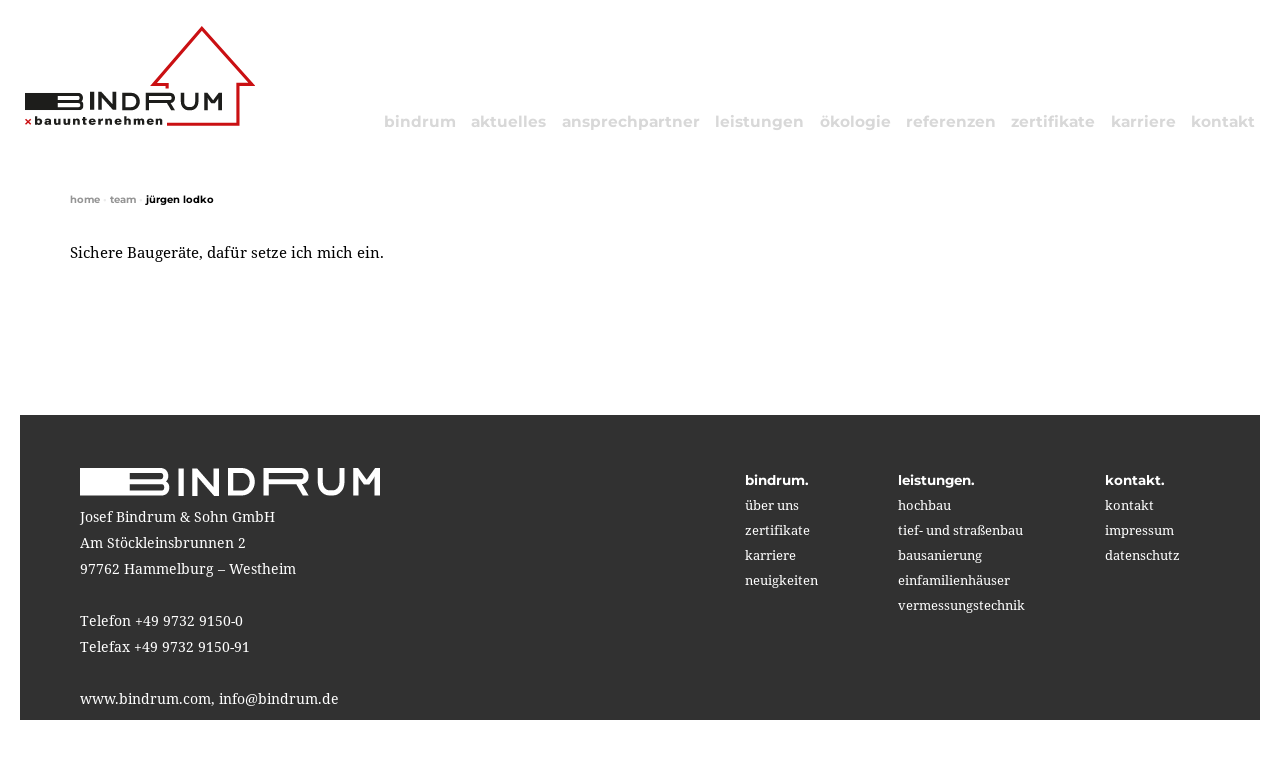

--- FILE ---
content_type: text/html; charset=UTF-8
request_url: https://www.bindrum.de/team/juergen-lodko/
body_size: 8614
content:
<!doctype html>
<html lang="de" class="no-js">
<head>
    <meta charset="UTF-8">
    <title>Jürgen Lodko - Bindrum Bauunternehmen. :Bindrum Bauunternehmen.</title>

    <link href="https://www.bindrum.de/wp-content/themes/bindrum/img/icons/favicon.ico" rel="shortcut icon">
    <link href="https://www.bindrum.de/wp-content/themes/bindrum/img/icons/touch.png" rel="apple-touch-icon-precomposed">

    <meta http-equiv="X-UA-Compatible" content="IE=edge,chrome=1">
    <meta name="viewport" content="width=device-width, initial-scale=1.0">
    <meta name="description" content="Seit 1856.">

    <link href="https://www.bindrum.de/wp-content/themes/bindrum/fonts.css" rel="stylesheet">

    <meta name='robots' content='noindex, follow' />

	<!-- This site is optimized with the Yoast SEO plugin v26.6 - https://yoast.com/wordpress/plugins/seo/ -->
	<meta property="og:locale" content="de_DE" />
	<meta property="og:type" content="article" />
	<meta property="og:title" content="Jürgen Lodko - Bindrum Bauunternehmen." />
	<meta property="og:description" content="Sichere Baugeräte, dafür setze ich mich ein." />
	<meta property="og:url" content="https://www.bindrum.de/team/juergen-lodko/" />
	<meta property="og:site_name" content="Bindrum Bauunternehmen." />
	<meta property="article:modified_time" content="2023-12-19T12:36:32+00:00" />
	<meta property="og:image" content="https://www.bindrum.de/wp-content/uploads/2020/05/bindrum_bauunternehmen-Juergen_Lodko-1.jpg" />
	<meta property="og:image:width" content="720" />
	<meta property="og:image:height" content="594" />
	<meta property="og:image:type" content="image/jpeg" />
	<meta name="twitter:card" content="summary_large_image" />
	<meta name="twitter:label1" content="Geschätzte Lesezeit" />
	<meta name="twitter:data1" content="1 Minute" />
	<script type="application/ld+json" class="yoast-schema-graph">{"@context":"https://schema.org","@graph":[{"@type":"WebPage","@id":"https://www.bindrum.de/team/juergen-lodko/","url":"https://www.bindrum.de/team/juergen-lodko/","name":"Jürgen Lodko - Bindrum Bauunternehmen.","isPartOf":{"@id":"https://www.bindrum.de/#website"},"primaryImageOfPage":{"@id":"https://www.bindrum.de/team/juergen-lodko/#primaryimage"},"image":{"@id":"https://www.bindrum.de/team/juergen-lodko/#primaryimage"},"thumbnailUrl":"https://www.bindrum.de/wp-content/uploads/2020/05/bindrum_bauunternehmen-Juergen_Lodko-1.jpg","datePublished":"2020-05-27T09:45:04+00:00","dateModified":"2023-12-19T12:36:32+00:00","breadcrumb":{"@id":"https://www.bindrum.de/team/juergen-lodko/#breadcrumb"},"inLanguage":"de","potentialAction":[{"@type":"ReadAction","target":["https://www.bindrum.de/team/juergen-lodko/"]}]},{"@type":"ImageObject","inLanguage":"de","@id":"https://www.bindrum.de/team/juergen-lodko/#primaryimage","url":"https://www.bindrum.de/wp-content/uploads/2020/05/bindrum_bauunternehmen-Juergen_Lodko-1.jpg","contentUrl":"https://www.bindrum.de/wp-content/uploads/2020/05/bindrum_bauunternehmen-Juergen_Lodko-1.jpg","width":720,"height":594},{"@type":"BreadcrumbList","@id":"https://www.bindrum.de/team/juergen-lodko/#breadcrumb","itemListElement":[{"@type":"ListItem","position":1,"name":"home","item":"https://www.bindrum.de/"},{"@type":"ListItem","position":2,"name":"Team","item":"https://www.bindrum.de/team/"},{"@type":"ListItem","position":3,"name":"Jürgen Lodko"}]},{"@type":"WebSite","@id":"https://www.bindrum.de/#website","url":"https://www.bindrum.de/","name":"Bindrum Bauunternehmen.","description":"Seit 1856.","potentialAction":[{"@type":"SearchAction","target":{"@type":"EntryPoint","urlTemplate":"https://www.bindrum.de/?s={search_term_string}"},"query-input":{"@type":"PropertyValueSpecification","valueRequired":true,"valueName":"search_term_string"}}],"inLanguage":"de"}]}</script>
	<!-- / Yoast SEO plugin. -->


<style id='wp-img-auto-sizes-contain-inline-css' type='text/css'>
img:is([sizes=auto i],[sizes^="auto," i]){contain-intrinsic-size:3000px 1500px}
/*# sourceURL=wp-img-auto-sizes-contain-inline-css */
</style>
<style id='wp-block-library-inline-css' type='text/css'>
:root{--wp-block-synced-color:#7a00df;--wp-block-synced-color--rgb:122,0,223;--wp-bound-block-color:var(--wp-block-synced-color);--wp-editor-canvas-background:#ddd;--wp-admin-theme-color:#007cba;--wp-admin-theme-color--rgb:0,124,186;--wp-admin-theme-color-darker-10:#006ba1;--wp-admin-theme-color-darker-10--rgb:0,107,160.5;--wp-admin-theme-color-darker-20:#005a87;--wp-admin-theme-color-darker-20--rgb:0,90,135;--wp-admin-border-width-focus:2px}@media (min-resolution:192dpi){:root{--wp-admin-border-width-focus:1.5px}}.wp-element-button{cursor:pointer}:root .has-very-light-gray-background-color{background-color:#eee}:root .has-very-dark-gray-background-color{background-color:#313131}:root .has-very-light-gray-color{color:#eee}:root .has-very-dark-gray-color{color:#313131}:root .has-vivid-green-cyan-to-vivid-cyan-blue-gradient-background{background:linear-gradient(135deg,#00d084,#0693e3)}:root .has-purple-crush-gradient-background{background:linear-gradient(135deg,#34e2e4,#4721fb 50%,#ab1dfe)}:root .has-hazy-dawn-gradient-background{background:linear-gradient(135deg,#faaca8,#dad0ec)}:root .has-subdued-olive-gradient-background{background:linear-gradient(135deg,#fafae1,#67a671)}:root .has-atomic-cream-gradient-background{background:linear-gradient(135deg,#fdd79a,#004a59)}:root .has-nightshade-gradient-background{background:linear-gradient(135deg,#330968,#31cdcf)}:root .has-midnight-gradient-background{background:linear-gradient(135deg,#020381,#2874fc)}:root{--wp--preset--font-size--normal:16px;--wp--preset--font-size--huge:42px}.has-regular-font-size{font-size:1em}.has-larger-font-size{font-size:2.625em}.has-normal-font-size{font-size:var(--wp--preset--font-size--normal)}.has-huge-font-size{font-size:var(--wp--preset--font-size--huge)}.has-text-align-center{text-align:center}.has-text-align-left{text-align:left}.has-text-align-right{text-align:right}.has-fit-text{white-space:nowrap!important}#end-resizable-editor-section{display:none}.aligncenter{clear:both}.items-justified-left{justify-content:flex-start}.items-justified-center{justify-content:center}.items-justified-right{justify-content:flex-end}.items-justified-space-between{justify-content:space-between}.screen-reader-text{border:0;clip-path:inset(50%);height:1px;margin:-1px;overflow:hidden;padding:0;position:absolute;width:1px;word-wrap:normal!important}.screen-reader-text:focus{background-color:#ddd;clip-path:none;color:#444;display:block;font-size:1em;height:auto;left:5px;line-height:normal;padding:15px 23px 14px;text-decoration:none;top:5px;width:auto;z-index:100000}html :where(.has-border-color){border-style:solid}html :where([style*=border-top-color]){border-top-style:solid}html :where([style*=border-right-color]){border-right-style:solid}html :where([style*=border-bottom-color]){border-bottom-style:solid}html :where([style*=border-left-color]){border-left-style:solid}html :where([style*=border-width]){border-style:solid}html :where([style*=border-top-width]){border-top-style:solid}html :where([style*=border-right-width]){border-right-style:solid}html :where([style*=border-bottom-width]){border-bottom-style:solid}html :where([style*=border-left-width]){border-left-style:solid}html :where(img[class*=wp-image-]){height:auto;max-width:100%}:where(figure){margin:0 0 1em}html :where(.is-position-sticky){--wp-admin--admin-bar--position-offset:var(--wp-admin--admin-bar--height,0px)}@media screen and (max-width:600px){html :where(.is-position-sticky){--wp-admin--admin-bar--position-offset:0px}}

/*# sourceURL=wp-block-library-inline-css */
</style><style id='global-styles-inline-css' type='text/css'>
:root{--wp--preset--aspect-ratio--square: 1;--wp--preset--aspect-ratio--4-3: 4/3;--wp--preset--aspect-ratio--3-4: 3/4;--wp--preset--aspect-ratio--3-2: 3/2;--wp--preset--aspect-ratio--2-3: 2/3;--wp--preset--aspect-ratio--16-9: 16/9;--wp--preset--aspect-ratio--9-16: 9/16;--wp--preset--font-size--small: 13px;--wp--preset--font-size--medium: 20px;--wp--preset--font-size--large: 36px;--wp--preset--font-size--x-large: 42px;--wp--preset--spacing--20: 0.44rem;--wp--preset--spacing--30: 0.67rem;--wp--preset--spacing--40: 1rem;--wp--preset--spacing--50: 1.5rem;--wp--preset--spacing--60: 2.25rem;--wp--preset--spacing--70: 3.38rem;--wp--preset--spacing--80: 5.06rem;--wp--preset--shadow--natural: 6px 6px 9px rgba(0, 0, 0, 0.2);--wp--preset--shadow--deep: 12px 12px 50px rgba(0, 0, 0, 0.4);--wp--preset--shadow--sharp: 6px 6px 0px rgba(0, 0, 0, 0.2);--wp--preset--shadow--outlined: 6px 6px 0px -3px rgb(255, 255, 255), 6px 6px rgb(0, 0, 0);--wp--preset--shadow--crisp: 6px 6px 0px rgb(0, 0, 0);}:where(.is-layout-flex){gap: 0.5em;}:where(.is-layout-grid){gap: 0.5em;}body .is-layout-flex{display: flex;}.is-layout-flex{flex-wrap: wrap;align-items: center;}.is-layout-flex > :is(*, div){margin: 0;}body .is-layout-grid{display: grid;}.is-layout-grid > :is(*, div){margin: 0;}:where(.wp-block-columns.is-layout-flex){gap: 2em;}:where(.wp-block-columns.is-layout-grid){gap: 2em;}:where(.wp-block-post-template.is-layout-flex){gap: 1.25em;}:where(.wp-block-post-template.is-layout-grid){gap: 1.25em;}.has-small-font-size{font-size: var(--wp--preset--font-size--small) !important;}.has-medium-font-size{font-size: var(--wp--preset--font-size--medium) !important;}.has-large-font-size{font-size: var(--wp--preset--font-size--large) !important;}.has-x-large-font-size{font-size: var(--wp--preset--font-size--x-large) !important;}
/*# sourceURL=global-styles-inline-css */
</style>

<style id='classic-theme-styles-inline-css' type='text/css'>
/*! This file is auto-generated */
.wp-block-button__link{color:#fff;background-color:#32373c;border-radius:9999px;box-shadow:none;text-decoration:none;padding:calc(.667em + 2px) calc(1.333em + 2px);font-size:1.125em}.wp-block-file__button{background:#32373c;color:#fff;text-decoration:none}
/*# sourceURL=/wp-includes/css/classic-themes.min.css */
</style>
<link rel='stylesheet' id='myguten-style-css' href='https://www.bindrum.de/wp-content/plugins/bindrum-gutenberg-extension/assets/js/extension/button/style.css?ver=6.9' media='all' />
<link rel='stylesheet' id='wp-components-css' href='https://www.bindrum.de/wp-includes/css/dist/components/style.min.css?ver=6.9' media='all' />
<link rel='stylesheet' id='wp-preferences-css' href='https://www.bindrum.de/wp-includes/css/dist/preferences/style.min.css?ver=6.9' media='all' />
<link rel='stylesheet' id='wp-block-editor-css' href='https://www.bindrum.de/wp-includes/css/dist/block-editor/style.min.css?ver=6.9' media='all' />
<link rel='stylesheet' id='popup-maker-block-library-style-css' href='https://www.bindrum.de/wp-content/plugins/popup-maker/dist/packages/block-library-style.css?ver=dbea705cfafe089d65f1' media='all' />
<link rel='stylesheet' id='main_css-css' href='https://www.bindrum.de/wp-content/themes/bindrum/assets/styles/main.css?ver=2.1' media='' />
<link rel='stylesheet' id='wp-block-paragraph-css' href='https://www.bindrum.de/wp-includes/blocks/paragraph/style.min.css?ver=6.9' media='all' />
<script>window.gdprAppliesGlobally=true;if(!("cmp_id" in window)||window.cmp_id<1){window.cmp_id=0}if(!("cmp_cdid" in window)){window.cmp_cdid="dc149addc71a"}if(!("cmp_params" in window)){window.cmp_params=""}if(!("cmp_host" in window)){window.cmp_host="delivery.consentmanager.net"}if(!("cmp_cdn" in window)){window.cmp_cdn="cdn.consentmanager.net"}if(!("cmp_proto" in window)){window.cmp_proto="https:"}if(!("cmp_codesrc" in window)){window.cmp_codesrc="10"}window.cmp_getsupportedLangs=function(){var b=["DE","EN","FR","IT","NO","DA","FI","ES","PT","RO","BG","ET","EL","GA","HR","LV","LT","MT","NL","PL","SV","SK","SL","CS","HU","RU","SR","ZH","TR","UK","AR","BS"];if("cmp_customlanguages" in window){for(var a=0;a<window.cmp_customlanguages.length;a++){b.push(window.cmp_customlanguages[a].l.toUpperCase())}}return b};window.cmp_getRTLLangs=function(){var a=["AR"];if("cmp_customlanguages" in window){for(var b=0;b<window.cmp_customlanguages.length;b++){if("r" in window.cmp_customlanguages[b]&&window.cmp_customlanguages[b].r){a.push(window.cmp_customlanguages[b].l)}}}return a};window.cmp_getlang=function(j){if(typeof(j)!="boolean"){j=true}if(j&&typeof(cmp_getlang.usedlang)=="string"&&cmp_getlang.usedlang!==""){return cmp_getlang.usedlang}var g=window.cmp_getsupportedLangs();var c=[];var f=location.hash;var e=location.search;var a="languages" in navigator?navigator.languages:[];if(f.indexOf("cmplang=")!=-1){c.push(f.substr(f.indexOf("cmplang=")+8,2).toUpperCase())}else{if(e.indexOf("cmplang=")!=-1){c.push(e.substr(e.indexOf("cmplang=")+8,2).toUpperCase())}else{if("cmp_setlang" in window&&window.cmp_setlang!=""){c.push(window.cmp_setlang.toUpperCase())}else{if(a.length>0){for(var d=0;d<a.length;d++){c.push(a[d])}}}}}if("language" in navigator){c.push(navigator.language)}if("userLanguage" in navigator){c.push(navigator.userLanguage)}var h="";for(var d=0;d<c.length;d++){var b=c[d].toUpperCase();if(g.indexOf(b)!=-1){h=b;break}if(b.indexOf("-")!=-1){b=b.substr(0,2)}if(g.indexOf(b)!=-1){h=b;break}}if(h==""&&typeof(cmp_getlang.defaultlang)=="string"&&cmp_getlang.defaultlang!==""){return cmp_getlang.defaultlang}else{if(h==""){h="EN"}}h=h.toUpperCase();return h};(function(){var n=document;var p=n.getElementsByTagName;var q=window;var f="";var b="_en";if("cmp_getlang" in q){f=q.cmp_getlang().toLowerCase();if("cmp_customlanguages" in q){for(var h=0;h<q.cmp_customlanguages.length;h++){if(q.cmp_customlanguages[h].l.toUpperCase()==f.toUpperCase()){f="en";break}}}b="_"+f}function g(i,e){var t="";i+="=";var s=i.length;var d=location;if(d.hash.indexOf(i)!=-1){t=d.hash.substr(d.hash.indexOf(i)+s,9999)}else{if(d.search.indexOf(i)!=-1){t=d.search.substr(d.search.indexOf(i)+s,9999)}else{return e}}if(t.indexOf("&")!=-1){t=t.substr(0,t.indexOf("&"))}return t}var j=("cmp_proto" in q)?q.cmp_proto:"https:";if(j!="http:"&&j!="https:"){j="https:"}var k=("cmp_ref" in q)?q.cmp_ref:location.href;var r=n.createElement("script");r.setAttribute("data-cmp-ab","1");var c=g("cmpdesign","cmp_design" in q?q.cmp_design:"");var a=g("cmpregulationkey","cmp_regulationkey" in q?q.cmp_regulationkey:"");var o=g("cmpatt","cmp_att" in q?q.cmp_att:"");r.src=j+"//"+q.cmp_host+"/delivery/cmp.php?"+("cmp_id" in q&&q.cmp_id>0?"id="+q.cmp_id:"")+("cmp_cdid" in q?"&cdid="+q.cmp_cdid:"")+"&h="+encodeURIComponent(k)+(c!=""?"&cmpdesign="+encodeURIComponent(c):"")+(a!=""?"&cmpregulationkey="+encodeURIComponent(a):"")+(o!=""?"&cmpatt="+encodeURIComponent(o):"")+("cmp_params" in q?"&"+q.cmp_params:"")+(n.cookie.length>0?"&__cmpfcc=1":"")+"&l="+f.toLowerCase()+"&o="+(new Date()).getTime();r.type="text/javascript";r.async=true;if(n.currentScript&&n.currentScript.parentElement){n.currentScript.parentElement.appendChild(r)}else{if(n.body){n.body.appendChild(r)}else{var m=p("body");if(m.length==0){m=p("div")}if(m.length==0){m=p("span")}if(m.length==0){m=p("ins")}if(m.length==0){m=p("script")}if(m.length==0){m=p("head")}if(m.length>0){m[0].appendChild(r)}}}var r=n.createElement("script");r.src=j+"//"+q.cmp_cdn+"/delivery/js/cmp"+b+".min.js";r.type="text/javascript";r.setAttribute("data-cmp-ab","1");r.async=true;if(n.currentScript&&n.currentScript.parentElement){n.currentScript.parentElement.appendChild(r)}else{if(n.body){n.body.appendChild(r)}else{var m=p("body");if(m.length==0){m=p("div")}if(m.length==0){m=p("span")}if(m.length==0){m=p("ins")}if(m.length==0){m=p("script")}if(m.length==0){m=p("head")}if(m.length>0){m[0].appendChild(r)}}}})();window.cmp_addFrame=function(b){if(!window.frames[b]){if(document.body){var a=document.createElement("iframe");a.style.cssText="display:none";if("cmp_cdn" in window&&"cmp_ultrablocking" in window&&window.cmp_ultrablocking>0){a.src="//"+window.cmp_cdn+"/delivery/empty.html"}a.name=b;document.body.appendChild(a)}else{window.setTimeout(window.cmp_addFrame,10,b)}}};window.cmp_rc=function(h){var b=document.cookie;var f="";var d=0;while(b!=""&&d<100){d++;while(b.substr(0,1)==" "){b=b.substr(1,b.length)}var g=b.substring(0,b.indexOf("="));if(b.indexOf(";")!=-1){var c=b.substring(b.indexOf("=")+1,b.indexOf(";"))}else{var c=b.substr(b.indexOf("=")+1,b.length)}if(h==g){f=c}var e=b.indexOf(";")+1;if(e==0){e=b.length}b=b.substring(e,b.length)}return(f)};window.cmp_stub=function(){var a=arguments;__cmp.a=__cmp.a||[];if(!a.length){return __cmp.a}else{if(a[0]==="ping"){if(a[1]===2){a[2]({gdprApplies:gdprAppliesGlobally,cmpLoaded:false,cmpStatus:"stub",displayStatus:"hidden",apiVersion:"2.0",cmpId:31},true)}else{a[2](false,true)}}else{if(a[0]==="getUSPData"){a[2]({version:1,uspString:window.cmp_rc("")},true)}else{if(a[0]==="getTCData"){__cmp.a.push([].slice.apply(a))}else{if(a[0]==="addEventListener"||a[0]==="removeEventListener"){__cmp.a.push([].slice.apply(a))}else{if(a.length==4&&a[3]===false){a[2]({},false)}else{__cmp.a.push([].slice.apply(a))}}}}}}};window.cmp_gppstub=function(){var a=arguments;__gpp.q=__gpp.q||[];if(!a.length){return __gpp.q}var g=a[0];var f=a.length>1?a[1]:null;var e=a.length>2?a[2]:null;if(g==="ping"){return{gppVersion:"1.0",cmpStatus:"stub",cmpDisplayStatus:"hidden",apiSupport:["tcfeuv2","tcfva","usnat"],currentAPI:"",cmpId:31}}else{if(g==="addEventListener"){__gpp.e=__gpp.e||[];if(!("lastId" in __gpp)){__gpp.lastId=0}__gpp.lastId++;var c=__gpp.lastId;__gpp.e.push({id:c,callback:f});return{eventName:"listenerRegistered",listenerId:c,data:true,pingData:{gppVersion:"1.0",cmpStatus:"stub",cmpDisplayStatus:"hidden",apiSupport:[],currentAPI:"",cmpId:31}}}else{if(g==="removeEventListener"){var h=false;__gpp.e=__gpp.e||[];for(var d=0;d<__gpp.e.length;d++){if(__gpp.e[d].id==e){__gpp.e[d].splice(d,1);h=true;break}}return{eventName:"listenerRemoved",listenerId:e,data:h}}else{if(g==="hasSection"||g==="getSection"||g==="getField"||g==="getGPPString"){return null}else{__gpp.q.push([].slice.apply(a))}}}}};window.cmp_msghandler=function(d){var a=typeof d.data==="string";try{var c=a?JSON.parse(d.data):d.data}catch(f){var c=null}if(typeof(c)==="object"&&c!==null&&"__cmpCall" in c){var b=c.__cmpCall;window.__cmp(b.command,b.parameter,function(h,g){var e={__cmpReturn:{returnValue:h,success:g,callId:b.callId}};d.source.postMessage(a?JSON.stringify(e):e,"*")})}if(typeof(c)==="object"&&c!==null&&"__uspapiCall" in c){var b=c.__uspapiCall;window.__uspapi(b.command,b.version,function(h,g){var e={__uspapiReturn:{returnValue:h,success:g,callId:b.callId}};d.source.postMessage(a?JSON.stringify(e):e,"*")})}if(typeof(c)==="object"&&c!==null&&"__tcfapiCall" in c){var b=c.__tcfapiCall;window.__tcfapi(b.command,b.version,function(h,g){var e={__tcfapiReturn:{returnValue:h,success:g,callId:b.callId}};d.source.postMessage(a?JSON.stringify(e):e,"*")},b.parameter)}if(typeof(c)==="object"&&c!==null&&"__gppCall" in c){var b=c.__gppCall;window.__gpp(b.command,function(h,g){var e={__gppReturn:{returnValue:h,success:g,callId:b.callId}};d.source.postMessage(a?JSON.stringify(e):e,"*")},b.parameter,"version" in b?b.version:1)}};window.cmp_setStub=function(a){if(!(a in window)||(typeof(window[a])!=="function"&&typeof(window[a])!=="object"&&(typeof(window[a])==="undefined"||window[a]!==null))){window[a]=window.cmp_stub;window[a].msgHandler=window.cmp_msghandler;window.addEventListener("message",window.cmp_msghandler,false)}};window.cmp_setGppStub=function(a){if(!(a in window)||(typeof(window[a])!=="function"&&typeof(window[a])!=="object"&&(typeof(window[a])==="undefined"||window[a]!==null))){window[a]=window.cmp_gppstub;window[a].msgHandler=window.cmp_msghandler;window.addEventListener("message",window.cmp_msghandler,false)}};window.cmp_addFrame("__cmpLocator");if(!("cmp_disableusp" in window)||!window.cmp_disableusp){window.cmp_addFrame("__uspapiLocator")}if(!("cmp_disabletcf" in window)||!window.cmp_disabletcf){window.cmp_addFrame("__tcfapiLocator")}if(!("cmp_disablegpp" in window)||!window.cmp_disablegpp){window.cmp_addFrame("__gppLocator")}window.cmp_setStub("__cmp");if(!("cmp_disabletcf" in window)||!window.cmp_disabletcf){window.cmp_setStub("__tcfapi")}if(!("cmp_disableusp" in window)||!window.cmp_disableusp){window.cmp_setStub("__uspapi")}if(!("cmp_disablegpp" in window)||!window.cmp_disablegpp){window.cmp_setGppStub("__gpp")};</script><script type="text/javascript" src="https://www.bindrum.de/wp-includes/js/jquery/jquery.min.js?ver=3.7.1" id="jquery-core-js"></script>
<script type="text/javascript" src="https://www.bindrum.de/wp-includes/js/jquery/jquery-migrate.min.js?ver=3.4.1" id="jquery-migrate-js"></script>
<link rel="icon" href="https://www.bindrum.de/wp-content/uploads/2020/06/cropped-bindrum-favicon-1-32x32.png" sizes="32x32" />
<link rel="icon" href="https://www.bindrum.de/wp-content/uploads/2020/06/cropped-bindrum-favicon-1-192x192.png" sizes="192x192" />
<link rel="apple-touch-icon" href="https://www.bindrum.de/wp-content/uploads/2020/06/cropped-bindrum-favicon-1-180x180.png" />
<meta name="msapplication-TileImage" content="https://www.bindrum.de/wp-content/uploads/2020/06/cropped-bindrum-favicon-1-270x270.png" />
		<style type="text/css" id="wp-custom-css">
			@media screen and (min-width: 1024px) {
	.wp-block-service .wp-block-service__project figure img {
		opacity: 1; }	
}

/* Ökologie */
.nav .nav--menu ul li#menu-item-2599.active a,
.nav .nav--menu ul li#menu-item-2599:hover a  {
	color: #396c4f;
}

/* roter Balken bei Referenzen ausblenden */
.wp-block-project_overview .bindrum-single-project .bindrum-single-project__image:before {
	display: none!important;
}





/* Startseite Fundamental Block */
.mkStartseiteFundamental__Wrapper {
	color: #fff;
	background-color: #ca1013;
	min-height: 100vh;
	box-sizing: border-box;
	position: relative;
	display: flex;
	justify-content: center;
  align-items: center;
}
.mkStartseiteFundamental {
	width: calc(100% - 56px);
	max-width: 1140px;
	margin: 2em auto;
	box-sizing: border-box;
}
.mkStartseiteFundamental__Bild {
}
.mkStartseiteFundamental__Bild img {
	width: 100%;
	display: flex;
}
.mkStartseiteFundamental__Text {
	position: absolute;
  white-space: nowrap;
	top: 0;
	left: 0;
	font-family: Montserrat;
	font-size: 15vh;
	line-height: 1em;
	z-index: 1000;
	display: flex;
	justify-content: center;
	align-items: center;
	min-height: 100vh;
	min-width: 100vw;
	max-width: 100vw;
	-webkit-text-stroke: 3px #fff;
	-webkit-text-fill-color: rgba(0, 0, 0, 0);
	animation: moveTicker 20s linear infinite; 
}

@media screen and (min-width: 1340px) {
	.mkStartseiteFundamental {
		width: calc(100% - 200px);
	}
}
@media screen and (min-width: 1024px) {
	.mkStartseiteFundamental {
		width: calc(100% - 100px);
	}
}
@media screen and (min-width: 320px) {
	.mkStartseiteFundamental {
		width: calc(100% - 20px);
	}
}


@keyframes moveTicker {
	from {
		transform: translate3d(120%, 0%, 0px)
	}
	to {
		transform: translate3d(-120%, 0%, 0px);
	}
}

/* Typewrite auf Startseite ausblenden */
.home .wp-block-typewriter {
	display: none!important;
}		</style>
		    <script>
      // conditionizr.com
      // configure environment tests
      /*conditionizr.config({
        assets: '',
        tests: {}
      });*/
    </script>

<script async class="cmplazyload" data-cmp-vendor="s26" data-cmp-src="https://www.googletagmanager.com/gtag/js?id=G-4CBPZPJV6T"></script>
<script>
    window.dataLayer = window.dataLayer || [];
    function gtag(){dataLayer.push(arguments);}
    gtag('js', new Date());
    gtag('config', 'G-4CBPZPJV6T');
</script>

</head>
<body class="wp-singular team-template-default single single-team postid-248 wp-theme-bindrum juergen-lodko">

<!-- header -->
<header class="header clear" role="banner">

    <!-- logo -->
    <div class="logo">
        <a href="https://www.bindrum.de">
            <img src="https://www.bindrum.de/wp-content/themes/bindrum/assets/images/bindrum-bildmarke.svg" alt="Logo" class="logo-img" />
			<!-- <img src="https://www.bindrum.de/wp-content/uploads/2024/04/bindrum-logo-27prozent.png" alt="Logo" class="logo-img" /> -->
			<!-- <img src="https://www.bindrum.de/wp-content/uploads/2024/06/bindrum-logo-em2024.png" alt="Logo" class="logo-img" /> -->
        </a>
    </div>
    <!-- /logo -->

    <!-- nav -->
    <nav class="nav" role="navigation">
        <div class="nav--wrap">
            <div class="nav--menu">
                <ul><li id="menu-item-186"><a href="https://www.bindrum.de/bindrum/">bindrum</a></li>
<li id="menu-item-185"><a href="https://www.bindrum.de/aktuelles/">aktuelles</a></li>
<li id="menu-item-1042"><a href="https://www.bindrum.de/bindrum#ansprechpartner">Ansprechpartner</a></li>
<li id="menu-item-187"><a href="https://www.bindrum.de/leistungen/">leistungen</a></li>
<li id="menu-item-2599"><a href="https://www.bindrum.de/oekologie/">ökologie</a></li>
<li id="menu-item-188"><a href="https://www.bindrum.de/referenzen/">referenzen</a></li>
<li id="menu-item-1196"><a href="https://www.bindrum.de/zertifikate/">zertifikate</a></li>
<li id="menu-item-1191"><a target="_blank" href="https://www.fundamental-gut.de">karriere</a></li>
<li id="menu-item-1044"><a href="https://www.bindrum.de/kontakt/">kontakt</a></li>
</ul>            </div>
            <div class="nav--menu__footer">
                <div id="custom_html-3" class="widget_text widget_custom_html"><strong class="widgettitle">Josef Bindrum &#038; Sohn GmbH</strong>
<div class="textwidget custom-html-widget">Am Stöckleinsbrunnen 2<br>
97762 Hammelburg – Westheim<br>
Telefon +49 9732 9150-0<br>
E-Mail <a href="mailto:info@bindrum.de">info@bindrum.de</a></div></div><div id="nav_menu-5" class="widget_nav_menu"><strong class="widgettitle">Kontakt</strong>
<ul id="menu-kontakt" class="menu"><li id="menu-item-504"><a href="https://www.bindrum.de/kontakt/">kontakt</a></li>
<li id="menu-item-1068"><a href="https://www.bindrum.de/kontakt/">impressum</a></li>
<li id="menu-item-509"><a rel="privacy-policy" href="https://www.bindrum.de/datenschutz/">Datenschutz</a></li>
</ul></div>            </div>
        </div>
    </nav>
    <!-- /nav -->

    <button class="button-menu-trigger invert--color" id="js-menu-toggle" aria-controls="primary-menu"
            aria-expanded="false">
        <div class="hamburger"></div>
    </button>

</header>
<!-- /header -->

<main role="main">

	<p id="breadcrumbs"><span><span><a href="https://www.bindrum.de/">home</a></span> • <span><a href="https://www.bindrum.de/team/">Team</a></span> • <span class="breadcrumb_last" aria-current="page"><strong>Jürgen Lodko</strong></span></span></p>
    <!-- section -->
    <section>

		
            <!-- article -->
            <article id="post-248" class="post-248 team type-team status-publish has-post-thumbnail hentry group-werkstatt">

				
<p>Sichere Baugeräte, dafür setze ich mich ein.</p>

                <br class="clear">

				
            </article>
            <!-- /article -->

		
		
    </section>
    <!-- /section -->
</main>

<!-- footer -->
<footer class="footer" role="contentinfo">
    <div class="footer--container container">
        <div class="footer--address">
        <img src="https://www.bindrum.de/wp-content/themes/bindrum/assets/images/bindrum-bildmarke-simple.svg" alt="Logo"
                class="logo-img footer-logo">
            <div id="custom_html-2" class="widget_text widget_custom_html"><div class="textwidget custom-html-widget">Josef Bindrum & Sohn GmbH <br />
Am Stöckleinsbrunnen 2<br>
97762 Hammelburg – Westheim<br><br>
Telefon +49 9732 9150-0<br>
Telefax +49 9732 9150-91<br><br>
www.bindrum.com, 
<a href="mailto:info@bindrum.de">info@bindrum.de</a></div></div>        </div>
        <div class="footer--links">
            <div id="nav_menu-2" class="widget_nav_menu"><div class="inline-menu--title">bindrum.</div><ul id="menu-bindrum" class="menu"><li id="menu-item-181"><a href="https://www.bindrum.de/bindrum/">über uns</a></li>
<li id="menu-item-166"><a href="https://www.bindrum.de/zertifikate/">zertifikate</a></li>
<li id="menu-item-1244"><a target="_blank" href="https://www.fundamental-gut.de">karriere</a></li>
<li id="menu-item-165"><a href="https://www.bindrum.de/aktuelles/">neuigkeiten</a></li>
</ul></div>        </div>
        <div class="footer--links">
            <div id="nav_menu-3" class="widget_nav_menu"><div class="inline-menu--title">leistungen.</div><ul id="menu-leistungen" class="menu"><li id="menu-item-511"><a href="https://www.bindrum.de/leistungen/">hochbau</a></li>
<li id="menu-item-512"><a href="https://www.bindrum.de/leistungen/">tief- und straßenbau</a></li>
<li id="menu-item-167"><a href="https://www.bindrum.de/leistungen/">bausanierung</a></li>
<li id="menu-item-510"><a href="https://www.bindrum.de/leistungen/">einfamilienhäuser</a></li>
<li id="menu-item-513"><a href="https://www.bindrum.de/leistungen/">vermessungstechnik</a></li>
</ul></div>        </div>
        <div class="footer--links">
            <div id="nav_menu-4" class="widget_nav_menu"><div class="inline-menu--title">kontakt.</div><ul id="menu-kontakt-1" class="menu"><li><a href="https://www.bindrum.de/kontakt/">kontakt</a></li>
<li><a href="https://www.bindrum.de/kontakt/">impressum</a></li>
<li><a rel="privacy-policy" href="https://www.bindrum.de/datenschutz/">Datenschutz</a></li>
</ul></div>        </div>
    </div>
</footer>
<!-- /footer -->

<!-- The Modal -->
<div id="bindrum--modal-box" class="modal">

    <!-- Modal content -->
    <div class="modal-content">
        <span class="close">schließen</span>
        <div class="modal-body"></div>
    </div>

</div>

<script type="speculationrules">
{"prefetch":[{"source":"document","where":{"and":[{"href_matches":"/*"},{"not":{"href_matches":["/wp-*.php","/wp-admin/*","/wp-content/uploads/*","/wp-content/*","/wp-content/plugins/*","/wp-content/themes/bindrum/*","/*\\?(.+)"]}},{"not":{"selector_matches":"a[rel~=\"nofollow\"]"}},{"not":{"selector_matches":".no-prefetch, .no-prefetch a"}}]},"eagerness":"conservative"}]}
</script>
<script type="text/javascript" src="https://www.bindrum.de/wp-content/themes/bindrum/assets/scripts/main.js?ver=1.9" id="main_js-js"></script>

</body>
</html>

--- FILE ---
content_type: text/css
request_url: https://www.bindrum.de/wp-content/themes/bindrum/fonts.css
body_size: 371
content:
/* montserrat-regular - latin-ext_latin */
@font-face {
  font-family: 'Montserrat';
  font-style: normal;
  font-weight: 400;
  src: local(''),
       url('fonts/montserrat-v24-latin-ext_latin-regular.woff2') format('woff2'), /* Chrome 26+, Opera 23+, Firefox 39+ */
       url('fonts/montserrat-v24-latin-ext_latin-regular.woff') format('woff'); /* Chrome 6+, Firefox 3.6+, IE 9+, Safari 5.1+ */
  font-display: swap;
}
/* montserrat-500 - latin-ext_latin */
@font-face {
  font-family: 'Montserrat';
  font-style: normal;
  font-weight: 500;
  src: local(''),
       url('fonts/montserrat-v24-latin-ext_latin-500.woff2') format('woff2'), /* Chrome 26+, Opera 23+, Firefox 39+ */
       url('fonts/montserrat-v24-latin-ext_latin-500.woff') format('woff'); /* Chrome 6+, Firefox 3.6+, IE 9+, Safari 5.1+ */
  font-display: swap;
}
/* montserrat-700 - latin-ext_latin */
@font-face {
  font-family: 'Montserrat';
  font-style: normal;
  font-weight: 700;
  src: local(''),
       url('fonts/montserrat-v24-latin-ext_latin-700.woff2') format('woff2'), /* Chrome 26+, Opera 23+, Firefox 39+ */
       url('fonts/montserrat-v24-latin-ext_latin-700.woff') format('woff'); /* Chrome 6+, Firefox 3.6+, IE 9+, Safari 5.1+ */
  font-display: swap;
}
/* noto-serif-regular - latin-ext_latin */
@font-face {
  font-family: 'Noto Serif';
  font-style: normal;
  font-weight: 400;
  src: local(''),
       url('fonts/noto-serif-v21-latin-ext_latin-regular.woff2') format('woff2'), /* Chrome 26+, Opera 23+, Firefox 39+ */
       url('fonts/noto-serif-v21-latin-ext_latin-regular.woff') format('woff'); /* Chrome 6+, Firefox 3.6+, IE 9+, Safari 5.1+ */
  font-display: swap;
}
/* noto-serif-italic - latin-ext_latin */
@font-face {
  font-family: 'Noto Serif';
  font-style: italic;
  font-weight: 400;
  src: local(''),
       url('fonts/noto-serif-v21-latin-ext_latin-italic.woff2') format('woff2'), /* Chrome 26+, Opera 23+, Firefox 39+ */
       url('fonts/noto-serif-v21-latin-ext_latin-italic.woff') format('woff'); /* Chrome 6+, Firefox 3.6+, IE 9+, Safari 5.1+ */
  font-display: swap;
}
/* noto-serif-700 - latin-ext_latin */
@font-face {
  font-family: 'Noto Serif';
  font-style: normal;
  font-weight: 700;
  src: local(''),
       url('fonts/noto-serif-v21-latin-ext_latin-700.woff2') format('woff2'), /* Chrome 26+, Opera 23+, Firefox 39+ */
       url('fonts/noto-serif-v21-latin-ext_latin-700.woff') format('woff'); /* Chrome 6+, Firefox 3.6+, IE 9+, Safari 5.1+ */
  font-display: swap;
}
/* noto-serif-700italic - latin-ext_latin */
@font-face {
  font-family: 'Noto Serif';
  font-style: italic;
  font-weight: 700;
  src: local(''),
       url('fonts/noto-serif-v21-latin-ext_latin-700italic.woff2') format('woff2'), /* Chrome 26+, Opera 23+, Firefox 39+ */
       url('fonts/noto-serif-v21-latin-ext_latin-700italic.woff') format('woff'); /* Chrome 6+, Firefox 3.6+, IE 9+, Safari 5.1+ */
  font-display: swap;
}

--- FILE ---
content_type: text/css
request_url: https://www.bindrum.de/wp-content/plugins/bindrum-gutenberg-extension/assets/js/extension/button/style.css?ver=6.9
body_size: 118
content:
.wp-block-button {
	font-family: sans-serif;
	background: #ebebeb;
}

.wp-block-button.is-style-anchor {
	background: transparent;
}


--- FILE ---
content_type: text/css
request_url: https://www.bindrum.de/wp-content/themes/bindrum/assets/styles/main.css?ver=2.1
body_size: 13750
content:
article,aside,details,figcaption,figure,footer,header,hgroup,main,nav,section,summary{display:block}audio,canvas,video{display:inline-block}audio:not([controls]){display:none;height:0}[hidden],template{display:none}html{font-family:sans-serif;-ms-text-size-adjust:100%;-webkit-text-size-adjust:100%}body{margin:0}a{background:transparent}a:focus{outline:thin dotted}a:active,a:hover{outline:0}h1{font-size:2em;margin:.67em 0}abbr[title]{border-bottom:1px dotted}b,strong{font-weight:700}dfn{font-style:italic}hr{box-sizing:content-box;height:0}mark{background:#ff0;color:#000}code,kbd,pre,samp{font-family:monospace,serif;font-size:1em}pre{white-space:pre-wrap}q{quotes:"\201C" "\201D" "\2018" "\2019"}small{font-size:80%}sub,sup{font-size:75%;line-height:0;position:relative;vertical-align:baseline}sup{top:-.5em}sub{bottom:-.25em}img{border:0}svg:not(:root){overflow:hidden}figure{margin:0}fieldset{border:1px solid silver;margin:0 2px;padding:.35em .625em .75em}legend{border:0;padding:0}button,input,select,textarea{font-family:inherit;font-size:100%;margin:0}button,input{line-height:normal}button,select{text-transform:none}input[type=checkbox],input[type=radio]{box-sizing:border-box;padding:0}input[type=search]{-webkit-appearance:textfield;box-sizing:content-box}input[type=search]::-webkit-search-cancel-button,input[type=search]::-webkit-search-decoration{-webkit-appearance:none}button::-moz-focus-inner,input::-moz-focus-inner{border:0;padding:0}textarea{overflow:auto;vertical-align:top}table{border-collapse:collapse;border-spacing:0}.container{width:calc(100% - 56px);max-width:1140px;margin:2em auto}.wp-block-columns{margin-bottom:60px}body,html{line-height:1.88;font-weight:400;font-size:16px;font-size:14px}body,h1,html{font-family:"Noto Serif",serif}h1{letter-spacing:1.11px;line-height:1.3;font-size:1.286rem;text-transform:uppercase}h2,h3{font-family:Montserrat,sans-serif;font-size:1.875rem;line-height:1.88;font-weight:700}.uc{text-transform:uppercase}a{color:#ca1013;text-decoration:none}.nav--menu__footer{display:none}.cursor-wrapper{position:fixed;top:50%;left:50%;z-index:1500001;pointer-events:none}.invert--color{z-index:1500002}.custom-cursor{--cursor-size:16px;position:absolute}.custom-cursor__outer{width:var(--cursor-size);height:var(--cursor-size);margin-top:calc(var(--cursor-size)/-2);margin-left:calc(var(--cursor-size)/-2);background:#e8e8e8;border-radius:50%}.custom-cursor__inner{position:relative;width:100%;height:100%;-webkit-transform:scale(0);-o-transform:scale(0);transform:scale(0);-webkit-transition:-webkit-transform .3s;transition:-webkit-transform .3s;-o-transition:-o-transform .3s;transition:transform .3s;transition:transform .3s,-webkit-transform .3s,-o-transform .3s}.custom-cursor__inner:after,.custom-cursor__inner:before{content:"";position:absolute;-webkit-transition:-webkit-transform .1s linear;transition:-webkit-transform .1s linear;-o-transition:-o-transform .1s linear;transition:transform .1s linear;transition:transform .1s linear,-webkit-transform .1s linear,-o-transform .1s linear;-webkit-transform-origin:center;-o-transform-origin:center;transform-origin:center}.custom-cursor__inner:before{left:50%;top:50%;-webkit-transform:translate(-50%,-50%);-o-transform:translate(-50%,-50%);transform:translate(-50%,-50%)}.custom-cursor__inner.arrow,.custom-cursor__inner.play{-webkit-transform:scale(1);-o-transform:scale(1);transform:scale(1)}.custom-cursor__inner.arrow:before{content:url(/wp-content/themes/bindrum/assets/images/arrow.svg);width:16px;height:16px}.wp-block-quote{position:relative;padding-right:3rem;margin:3rem 1rem;display:inline-block}.wp-block-quote p{position:relative;z-index:1;font-size:1.856rem;margin:0;padding:.5rem 0;line-height:1;letter-spacing:.78px;text-align:left}.wp-block-quote cite,.wp-block-quote p strong{font-family:Montserrat,sans-serif}.wp-block-quote cite{z-index:1;position:absolute;font-size:.715rem;font-style:normal;line-height:1.2;letter-spacing:.65px;top:100%;right:0;text-align:right}.wp-block-quote:after{content:"";position:absolute;right:3rem;bottom:-1.5rem;background:#ca1013;border-radius:50%;width:4em;height:4em}.wp-block-quote.is-style-circle-left:after{right:unset;bottom:-.3rem;left:-.5rem}#breadcrumbs{width:calc(100% - 56px);max-width:1140px;font-family:Montserrat,sans-serif;font-weight:700;font-size:10px;margin:2em auto 3em;color:#ebebeb;text-transform:lowercase}#breadcrumbs a,#breadcrumbs a:focus,#breadcrumbs a:visited{color:#959595;text-decoration:none}#breadcrumbs .breadcrumb_last{color:#000}.wp-block-image,article>.wp-block-image.alignwide img{margin-bottom:15px}.wp-block-image img{vertical-align:top}.wp-block-image figcaption{font-family:Montserrat,sans-serif;text-align:right;font-size:.715rem;letter-spacing:.6px}.wp-block-image .aligncenter{text-align:center}.wp-block-gallery:not(.is-cropped) .blocks-gallery-item figure{max-height:inherit}.wp-block-gallery,.wp-block-gallery .blocks-gallery-grid{width:100%}.blocks-gallery-grid .blocks-gallery-image,.blocks-gallery-grid .blocks-gallery-item,.wp-block-gallery .blocks-gallery-image,.wp-block-gallery .blocks-gallery-item{width:calc((100% - 60px)/2)}.blocks-gallery-grid .blocks-gallery-image:nth-of-type(2n),.blocks-gallery-grid .blocks-gallery-item:nth-of-type(2n),.wp-block-gallery .blocks-gallery-image:nth-of-type(2n),.wp-block-gallery .blocks-gallery-item:nth-of-type(2n){margin-right:0}.blocks-gallery-grid.columns-1 .blocks-gallery-image,.blocks-gallery-grid.columns-1 .blocks-gallery-item,.wp-block-gallery.columns-1 .blocks-gallery-image,.wp-block-gallery.columns-1 .blocks-gallery-item{width:100%;margin-right:0}.blocks-gallery-item figure{max-height:480px}.blocks-gallery-grid .blocks-gallery-image,.blocks-gallery-grid .blocks-gallery-item,.wp-block-gallery .blocks-gallery-image,.wp-block-gallery .blocks-gallery-item{margin:0 15px 15px 0}.wp-block-gallery.is-horizontal{--grid-gap:10px;position:relative;background:#e8e8e8;height:480px;width:100%;overflow-y:hidden;overflow-x:auto;-webkit-overflow-scrolling:auto;padding-bottom:0;-webkit-perspective:400px;perspective:400px;-webkit-perspective-origin:50%;perspective-origin:50%;--depth:100px;--negative-depth:calc(var(--depth)*-1)}.wp-block-gallery.is-horizontal .blocks-gallery-grid{display:-webkit-box;display:-webkit-flex;display:flex;height:480px;-webkit-flex-wrap:nowrap;flex-wrap:nowrap;width:auto}.wp-block-gallery.is-horizontal .blocks-gallery-grid--slide{display:-webkit-box;display:-webkit-flex;display:flex;height:100%}.wp-block-gallery.is-horizontal .blocks-gallery-item{height:100%;width:auto;-webkit-box-flex:unset;-webkit-flex:unset;flex:unset;margin-bottom:0;background:#fbfbfb;z-index:1}.wp-block-gallery.is-horizontal .blocks-gallery-item figure{display:block;padding:4rem;min-width:200px;-webkit-transform-origin:center;-o-transform-origin:center;transform-origin:center;-webkit-transform-style:preserve-3d;transform-style:preserve-3d;-webkit-transform:translateZ(0);transform:translateZ(0);box-sizing:border-box}.wp-block-gallery.is-horizontal .blocks-gallery-item>div{width:260px}.wp-block-gallery.is-horizontal .blocks-gallery-item img{height:100%;max-width:none}.wp-block-gallery.is-horizontal .blocks-gallery-item:after,.wp-block-gallery.is-horizontal .blocks-gallery-item:before{content:"";display:block;position:absolute;width:var(--depth);height:100%;-webkit-transform-style:preserve-3d;transform-style:preserve-3d;-webkit-backface-visibility:hidden;backface-visibility:hidden;outline:1px solid transparent}.wp-block-gallery.is-horizontal .blocks-gallery-item:after{background:#f1f1f1;background:-webkit-gradient(linear,right top,left top,from(#e4e4e4),to(#f1f1f1));background:-webkit-linear-gradient(right,#e4e4e4,#f1f1f1);background:-o-linear-gradient(right,#e4e4e4,#f1f1f1);background:linear-gradient(270deg,#e4e4e4,#f1f1f1);top:0;left:100%;-webkit-transform-origin:left;-o-transform-origin:left;transform-origin:left;-webkit-transform:rotateY(90deg);transform:rotateY(90deg)}.wp-block-gallery.is-horizontal .blocks-gallery-item:before{background:#f1f1f1;background:-webkit-gradient(linear,left top,right top,from(#e4e4e4),to(#f1f1f1));background:-webkit-linear-gradient(left,#e4e4e4,#f1f1f1);background:-o-linear-gradient(left,#e4e4e4,#f1f1f1);background:linear-gradient(90deg,#e4e4e4,#f1f1f1);top:0;right:100%;-webkit-transform-origin:right;-o-transform-origin:right;transform-origin:right;-webkit-transform:rotateY(-90deg);transform:rotateY(-90deg)}.wp-block-gallery.is-horizontal .blocks-gallery-item:nth-of-type(2n){z-index:0}.wp-block-gallery.is-horizontal .blocks-gallery-item:nth-of-type(2n) figure{-webkit-transform:translateZ(var(--negative-depth));transform:translateZ(var(--negative-depth));background:#fff;min-width:300px}.wp-block-gallery.is-horizontal .blocks-gallery-item:nth-of-type(2n):after,.wp-block-gallery.is-horizontal .blocks-gallery-item:nth-of-type(2n):before{top:unset;height:var(--depth);width:100%}.wp-block-gallery.is-horizontal .blocks-gallery-item:nth-of-type(2n):after{background:#fff;top:0;left:0;-webkit-transform-origin:top;-o-transform-origin:top;transform-origin:top;-webkit-transform:rotateX(-90deg);transform:rotateX(-90deg)}.wp-block-gallery.is-horizontal .blocks-gallery-item:nth-of-type(2n):before{background:#f6f6f6;background:-webkit-gradient(linear,left top,left bottom,from(#e9e9e9),to(#f6f6f6));background:-webkit-linear-gradient(top,#e9e9e9,#f6f6f6);background:-o-linear-gradient(top,#e9e9e9,#f6f6f6);background:linear-gradient(180deg,#e9e9e9,#f6f6f6);bottom:0;left:0;-webkit-transform-origin:bottom;-o-transform-origin:bottom;transform-origin:bottom;-webkit-transform:rotateX(90deg);transform:rotateX(90deg)}.wp-block-gallery.is-horizontal .blocks-gallery-grid.two-rows{display:block}.wp-block-gallery.is-horizontal .blocks-gallery-grid.two-rows .blocks-gallery-grid--slide{-webkit-box-pack:end;-webkit-justify-content:flex-end;justify-content:flex-end;height:calc(50% - var(--grid-gap));margin-bottom:10px}.wp-block-gallery.is-horizontal::-webkit-scrollbar{display:none}.wp-block-button{position:relative}.wp-block-button .wp-block-button__link{background:#e8e8e8;font-family:Montserrat,sans-serif;text-transform:lowercase;text-decoration:none;font-size:.875rem;line-height:normal;color:#000;border-radius:0;font-weight:700;padding:10px 30px}.wp-block-button.is-style-fill .wp-block-button__link{padding:17px 30px}.wp-block-button.is-style-fill .wp-block-button__link:after{content:url(/wp-content/themes/bindrum/assets/images/arrow.svg);-webkit-transform:rotate(-90deg) translateY(0);-o-transform:rotate(-90deg) translateY(0);transform:rotate(-90deg) translateY(0);-webkit-transform-origin:center;-o-transform-origin:center;transform-origin:center;position:absolute;margin-top:-9px;top:50%;right:-10px;width:30px;height:18px;-webkit-transition:-webkit-transform .2s;transition:-webkit-transform .2s;-o-transition:-o-transform .2s;transition:transform .2s;transition:transform .2s,-webkit-transform .2s,-o-transform .2s}.wp-block-button.is-style-fill .wp-block-button__link:hover:after{-webkit-transform:rotate(-90deg) translateY(5px);-o-transform:rotate(-90deg) translateY(5px);transform:rotate(-90deg) translateY(5px)}.wp-block-button.is-style-anchor .wp-block-button__link:after,.wp-block-button.is-style-fill-anchor .wp-block-button__link:after{content:url(/wp-content/themes/bindrum/assets/images/arrow.svg);-webkit-transform:translate(-50%,70%) scale(.8);-o-transform:translate(-50%,70%) scale(.8);transform:translate(-50%,70%) scale(.8);-webkit-transform-origin:center bottom;-o-transform-origin:center bottom;transform-origin:center bottom;position:absolute;left:50%;-webkit-transition:-webkit-transform .2s cubic-bezier(1,.03,.58,.99);transition:-webkit-transform .2s cubic-bezier(1,.03,.58,.99);-o-transition:-o-transform .2s cubic-bezier(1,.03,.58,.99);transition:transform .2s cubic-bezier(1,.03,.58,.99);transition:transform .2s cubic-bezier(1,.03,.58,.99),-webkit-transform .2s cubic-bezier(1,.03,.58,.99),-o-transform .2s cubic-bezier(1,.03,.58,.99)}.wp-block-button.is-style-anchor .wp-block-button__link:hover:after,.wp-block-button.is-style-fill-anchor .wp-block-button__link:hover:after{-webkit-transform:translate(-50%,78%) scale(.8);-o-transform:translate(-50%,78%) scale(.8);transform:translate(-50%,78%) scale(.8)}.wp-block-button.is-style-anchor .wp-block-button__link{background:transparent}.bindrum--filter{position:relative;background:none;border:none;font-family:Montserrat,sans-serif;font-weight:700;color:#d8d8d8;text-transform:lowercase;padding:5px 10px;margin-right:2rem;outline:none!important;cursor:pointer}.bindrum--filter:after,.bindrum--filter:before{--size:.7em;content:"";position:absolute;top:calc(1.7em - var(--size));left:-5px;width:var(--size);height:2px;background:#ca1013;-webkit-transform:rotate(45deg);-o-transform:rotate(45deg);transform:rotate(45deg);-webkit-transform-origin:center;-o-transform-origin:center;transform-origin:center;opacity:0}.bindrum--filter:after{-webkit-transform:rotate(-45deg);-o-transform:rotate(-45deg);transform:rotate(-45deg)}.bindrum--filter.active{color:#000}.bindrum--filter.active:after,.bindrum--filter.active:before{opacity:1}.filter--select,.wp-block-generations-nav{margin:0 0 20px}.filter--select .choices,.wp-block-generations-nav .choices{width:unset;margin:0;max-width:none;font-size:1rem;border-width:4px;color:#000}.filter--select .choices .choices__inner,.wp-block-generations-nav .choices .choices__inner{min-height:1.2em}.filter--buttons,.modal{display:none}.modal{position:fixed;z-index:9999999;box-sizing:border-box;left:0;top:0;width:100%;height:100%;overflow:auto;background-color:#000;background-color:rgba(49,49,49,.9)}.modal-content{position:relative;background-color:#fefefe;margin:auto;padding:0;width:96%;max-width:540px;-webkit-animation-name:animatetop;-webkit-animation-duration:.4s;-o-animation-name:animatetop;animation-name:animatetop;-o-animation-duration:.4s;animation-duration:.4s}@-webkit-keyframes animatetop{0%{top:-200px;opacity:0}to{top:0;opacity:1}}@-o-keyframes animatetop{0%{top:-200px;opacity:0}to{top:0;opacity:1}}@keyframes animatetop{0%{top:-200px;opacity:0}to{top:0;opacity:1}}.close{position:absolute;top:50px;right:30px;padding:.2rem 1rem .2rem .4rem;background-color:#e8e8e8;text-transform:lowercase;font-family:Montserrat,sans-serif;color:#000;cursor:pointer}.close:after,.close:before{--size:1.6em;content:"";position:absolute;top:45%;right:-13px;width:var(--size);height:3px;background:#ca1013;-webkit-transform:rotate(45deg);-o-transform:rotate(45deg);transform:rotate(45deg);-webkit-transform-origin:center;-o-transform-origin:center;transform-origin:center;-webkit-transition:-webkit-transform .2s cubic-bezier(1,.03,.58,.99);transition:-webkit-transform .2s cubic-bezier(1,.03,.58,.99);-o-transition:-o-transform .2s cubic-bezier(1,.03,.58,.99);transition:transform .2s cubic-bezier(1,.03,.58,.99);transition:transform .2s cubic-bezier(1,.03,.58,.99),-webkit-transform .2s cubic-bezier(1,.03,.58,.99),-o-transform .2s cubic-bezier(1,.03,.58,.99)}.close:after{-webkit-transform:rotate(-45deg);-o-transform:rotate(-45deg);transform:rotate(-45deg)}.close:hover:before{-webkit-transform:rotate(90deg) scale(1.4);-o-transform:rotate(90deg) scale(1.4);transform:rotate(90deg) scale(1.4)}.close:hover:after{-webkit-transform:rotate(-90deg) scale(1.4);-o-transform:rotate(-90deg) scale(1.4);transform:rotate(-90deg) scale(1.4)}.close:focus,.close:hover{color:#000;text-decoration:none;cursor:pointer}.modal-body{padding:2px 60px}.choices{position:relative;overflow:hidden;margin:0 auto 24px;font-size:40px;text-transform:lowercase;border:8px solid #313131;width:820px;max-width:90%;font-family:Montserrat,sans-serif;font-weight:700;font-stretch:normal;font-style:normal;line-height:normal;letter-spacing:normal;color:#e8e8e8}.choices:focus{outline:none}.choices:last-child{margin-bottom:0}.choices.is-open{overflow:visible;overflow:initial}.choices.is-disabled .choices__inner,.choices.is-disabled .choices__input{background-color:#eaeaea;cursor:not-allowed;-webkit-user-select:none;-moz-user-select:none;-ms-user-select:none;user-select:none}.choices.is-disabled .choices__item{cursor:not-allowed}.choices [hidden]{display:none!important}.choices[data-type*=select-one]{cursor:pointer}.choices[data-type*=select-one] .choices__inner{padding-bottom:7.5px}.choices[data-type*=select-one] .choices__input{display:block;width:100%;padding:10px;border-bottom:1px solid #313131;background-color:#fff;margin:0}.choices[data-type*=select-one] .choices__button{background-image:url([data-uri]);padding:0;background-size:8px;position:absolute;top:50%;right:0;margin-top:-10px;margin-right:25px;height:20px;width:20px;border-radius:10em;opacity:.25}.choices[data-type*=select-one] .choices__button:focus,.choices[data-type*=select-one] .choices__button:hover{opacity:1}.choices[data-type*=select-one] .choices__button:focus{box-shadow:0 0 0 2px #00bcd4}.choices[data-type*=select-one] .choices__item[data-value=""] .choices__button{display:none}.choices[data-type*=select-one]:after{content:"";height:0;width:0;border:5px solid transparent;border-top-color:#333;position:absolute;right:11.5px;top:50%;margin-top:-2.5px;pointer-events:none}.choices[data-type*=select-one].is-open:after{border-color:transparent transparent #333;margin-top:-7.5px}.choices[data-type*=select-one][dir=rtl]:after{left:11.5px;right:auto}.choices[data-type*=select-one][dir=rtl] .choices__button{right:auto;left:0;margin-left:25px;margin-right:0}.choices[data-type*=select-multiple] .choices__inner,.choices[data-type*=text] .choices__inner{cursor:text}.choices[data-type*=select-multiple] .choices__button,.choices[data-type*=text] .choices__button{position:relative;display:inline-block;margin:0 -4px 0 8px;padding-left:16px;border-left:1px solid #008fa1;background-image:url([data-uri]);background-size:8px;width:8px;line-height:1;opacity:.75;border-radius:0}.choices[data-type*=select-multiple] .choices__button:focus,.choices[data-type*=select-multiple] .choices__button:hover,.choices[data-type*=text] .choices__button:focus,.choices[data-type*=text] .choices__button:hover{opacity:1}.choices__inner{display:block;vertical-align:top;background-color:#f9f9f9;padding:7.5px 7.5px 3.75px;min-height:44px;overflow:hidden}.is-focused .choices__inner,.is-open .choices__inner{border-color:#0b0b0b}.choices__list{margin:0;padding-left:0;list-style:none}.choices__list--single{display:inline-block;padding:4px 16px 4px 4px;width:100%}[dir=rtl] .choices__list--single{padding-right:4px;padding-left:16px}.choices__list--single .choices__item{width:100%}.choices__list--multiple{display:inline}.choices__list--multiple .choices__item{display:inline-block;vertical-align:middle;padding:4px 10px;margin-right:3.75px;margin-bottom:3.75px;background-color:#00bcd4;border:1px solid #00a5bb;color:#fff;word-break:break-all;box-sizing:border-box}.choices__list--multiple .choices__item[data-deletable]{padding-right:5px}[dir=rtl] .choices__list--multiple .choices__item{margin-right:0;margin-left:3.75px}.choices__list--multiple .choices__item.is-highlighted{background-color:#00a5bb;border:1px solid #008fa1}.is-disabled .choices__list--multiple .choices__item{background-color:#aaa;border:1px solid #919191}.choices__list--dropdown{visibility:hidden;z-index:1;position:absolute;width:100%;background-color:#fff;border:8px solid #313131;border-top:none;top:100%;margin-left:-8px;margin-top:-1px;overflow:hidden;word-break:break-all;will-change:visibility}.choices__list--dropdown.is-active{visibility:visible}.is-flipped .choices__list--dropdown{top:auto;bottom:100%;margin-top:0;margin-bottom:-1px}.choices__list--dropdown .choices__list{position:relative;max-height:300px;overflow:auto;-webkit-overflow-scrolling:touch;will-change:scroll-position}.choices__list--dropdown .choices__item{position:relative;padding:10px}[dir=rtl] .choices__list--dropdown .choices__item{text-align:right}.choices__list--dropdown .choices__item--selectable.is-highlighted{background-color:#ebebeb;color:#959595}.choices__item{cursor:default}.choices__item--selectable{cursor:pointer}.choices__item--disabled{cursor:not-allowed;-webkit-user-select:none;-moz-user-select:none;-ms-user-select:none;user-select:none;opacity:.5}.choices__heading{font-weight:600;padding:10px;border-bottom:1px solid #4b4b4b;color:grey}.choices__button{text-indent:-9999px;-webkit-appearance:none;-moz-appearance:none;appearance:none;border:0;background-color:transparent;background-repeat:no-repeat;background-position:50%;cursor:pointer}.choices__button:focus{outline:none}.choices__input{display:inline-block;vertical-align:baseline;background-color:#f9f9f9;margin-bottom:5px;border:0;border-radius:0;max-width:100%;padding:4px 0 4px 2px}.choices__input:focus{outline:0}[dir=rtl] .choices__input{padding-right:2px;padding-left:0}.choices__placeholder{opacity:.5}html{height:100%;overflow-x:hidden}body{background:#fff;width:100%}body.fixed{height:100%;overflow:hidden}header{width:calc(100% - 30px);max-width:1740px;position:relative;display:-webkit-box;display:-webkit-flex;display:flex;height:160px;-webkit-box-align:center;-webkit-align-items:center;align-items:center;-webkit-box-pack:center;-webkit-justify-content:center;justify-content:center;padding:1.5rem 0;box-sizing:border-box;z-index:5;margin:0 auto 2em}.page:not(.home) header{margin-bottom:60px}header .logo{position:relative;z-index:16}header .logo a:focus{outline:none}header .logo img{width:auto;height:75px}button#js-menu-toggle{position:absolute;right:0;background:none;border:none;padding:20px 5px;outline:none!important;z-index:15;cursor:pointer}button#js-menu-toggle .hamburger{position:relative;background:#e8e8e8;width:40px;height:5px;-webkit-transition:opacity .2s cubic-bezier(1,.03,.58,.99);-o-transition:opacity .2s cubic-bezier(1,.03,.58,.99);transition:opacity .2s cubic-bezier(1,.03,.58,.99)}button#js-menu-toggle .hamburger:after,button#js-menu-toggle .hamburger:before{content:"";position:absolute;top:0;left:0;width:100%;height:5px;background:#e8e8e8;-webkit-transition:-webkit-transform .2s cubic-bezier(1,.03,.58,.99);transition:-webkit-transform .2s cubic-bezier(1,.03,.58,.99);-o-transition:-o-transform .2s cubic-bezier(1,.03,.58,.99);transition:transform .2s cubic-bezier(1,.03,.58,.99);transition:transform .2s cubic-bezier(1,.03,.58,.99),-webkit-transform .2s cubic-bezier(1,.03,.58,.99),-o-transform .2s cubic-bezier(1,.03,.58,.99)}button#js-menu-toggle .hamburger:before{-webkit-transform:translateY(-9px);-o-transform:translateY(-9px);transform:translateY(-9px)}button#js-menu-toggle .hamburger:after{-webkit-transform:translateY(9px);-o-transform:translateY(9px);transform:translateY(9px)}body.menu--open button#js-menu-toggle .hamburger{background:transparent}body.menu--open button#js-menu-toggle .hamburger:after,body.menu--open button#js-menu-toggle .hamburger:before{background:#ca1013}body.menu--open button#js-menu-toggle .hamburger:before{-webkit-transform:translateY(0) rotate(45deg);-o-transform:translateY(0) rotate(45deg);transform:translateY(0) rotate(45deg)}body.menu--open button#js-menu-toggle .hamburger:after{-webkit-transform:translateY(0) rotate(-45deg);-o-transform:translateY(0) rotate(-45deg);transform:translateY(0) rotate(-45deg)}footer{position:relative;font-size:14px;margin:60px 10px 10px;padding:25px 10px;background:#313131;color:#fff;z-index:100001}footer .footer--title{margin:0}footer .footer--address{width:100%;margin-right:auto;margin-bottom:50px}footer .widget_nav_menu .inline-menu--title{font-family:Montserrat,sans-serif;font-weight:700;text-transform:lowercase}footer .widget_nav_menu ul.menu{display:inline-block;padding:0;margin:0;list-style:none}footer .widget_nav_menu ul.menu li a{text-transform:lowercase;text-decoration:none;color:#fff}footer .footer--container{display:-webkit-box;display:-webkit-flex;display:flex;-webkit-flex-wrap:wrap;flex-wrap:wrap}footer .footer--links{-webkit-box-flex:1;-webkit-flex:1;flex:1;padding-right:20px;font-size:.875rem}footer .footer-logo{width:60%;max-width:300px}footer a{text-transform:lowercase;text-decoration:none;color:#fff}aside.bindrum-scroll-nav{display:none;position:fixed;right:0;top:50%;opacity:0}aside.bindrum-scroll-nav ol.scroll-nav__list{list-style:none;padding-left:0;text-align:right}aside.bindrum-scroll-nav ol.scroll-nav__list li.scroll-nav__item{position:relative;padding-right:50px}aside.bindrum-scroll-nav ol.scroll-nav__list li.scroll-nav__item:after{content:"";position:absolute;right:0;top:50%;width:90%;max-width:150px;height:3px;background:#e8e8e8;-webkit-transition:-webkit-transform .2s;transition:-webkit-transform .2s;-o-transition:-o-transform .2s;transition:transform .2s;transition:transform .2s,-webkit-transform .2s,-o-transform .2s}aside.bindrum-scroll-nav ol.scroll-nav__list li.scroll-nav__item a.scroll-nav__link{font-family:Montserrat,sans-serif;font-weight:700;font-size:.875rem;color:#000;text-decoration:none;-webkit-transform:scaleY(0);-o-transform:scaleY(0);transform:scaleY(0);opacity:0;-webkit-transition:opacity .2s,-webkit-transform .2s;transition:opacity .2s,-webkit-transform .2s;-o-transition:opacity .2s,-o-transform .2s;transition:transform .2s,opacity .2s;transition:transform .2s,opacity .2s,-webkit-transform .2s,-o-transform .2s}aside.bindrum-scroll-nav ol.scroll-nav__list li.scroll-nav__item.scroll-nav__item--active:after{width:40px}aside.bindrum-scroll-nav ol.scroll-nav__list li.scroll-nav__item.scroll-nav__item--active a.scroll-nav__link{-webkit-transform:scaleY(1);-o-transform:scaleY(1);transform:scaleY(1);opacity:1}.reference--section .wp-block-project-meta{width:calc(100% - 56px);max-width:1140px;background:#e8e8e8;padding:.4rem 2rem;line-height:1.5;margin:2em auto 30px;box-sizing:border-box}.reference--section .wp-block-project-meta .wp-block-project-meta__field{display:-webkit-box;display:-webkit-flex;display:flex;margin:.9em 0}.reference--section .wp-block-project-meta .wp-block-project-meta__field .wp-block-project-meta__label{font-family:Montserrat,sans-serif;text-transform:lowercase;min-width:150px}.reference--section .wp-block-project-meta .wp-block-project-meta__field .wp-block-project-meta__label:after{content:"."}.reference--section .wp-block-project-meta .wp-block-project-meta__field span{-webkit-box-flex:1;-webkit-flex:auto;flex:auto}.post-navigation{display:none;z-index:100002}.post-navigation .screen-reader-text{display:none}.post-navigation .nav-links{position:fixed;display:-webkit-box;display:-webkit-flex;display:flex;width:100%;top:50%;margin-top:-120px;pointer-events:none;--height:40px}.post-navigation .nav-links .nav-next a,.post-navigation .nav-links .nav-previous a{position:relative;pointer-events:auto;display:block;background:#ca1013;text-transform:lowercase;text-decoration:none;font-family:Montserrat,sans-serif;color:#fff;text-align:center;width:var(--height);height:240px;overflow:hidden}.post-navigation .nav-links .nav-next span,.post-navigation .nav-links .nav-previous span{display:block;position:absolute;top:50%;left:50%;height:var(--height);line-height:var(--height);width:240px;margin-top:calc(var(--height)/-2);-webkit-transform-origin:center;-o-transform-origin:center;transform-origin:center}.post-navigation .nav-links .nav-next{margin-left:auto}.post-navigation .nav-links .nav-previous a span{margin-left:-120px;-webkit-transform:rotate(90deg);-o-transform:rotate(90deg);transform:rotate(90deg)}.post-navigation .nav-links .nav-next a span{margin-left:-120px;-webkit-transform:rotate(-90deg);-o-transform:rotate(-90deg);transform:rotate(-90deg)}.post-type-archive h1{width:calc(100% - 56px);max-width:1140px;margin:0 auto;font-family:Montserrat,sans-serif;font-size:65px;font-weight:700;font-stretch:normal;font-style:normal;line-height:1;letter-spacing:normal;text-align:center;color:#313131;text-transform:lowercase}.post-type-archive .section{display:none}.post-type-archive .section.active{display:block}.post-type-archive main{min-height:50vw}.post-type-archive .js-choice{opacity:0}.bindrum--manager{--padding:15px;position:relative;padding:80px var(--padding) var(--padding);background-color:#ebebeb;margin-bottom:50px}.bindrum--manager strong{display:inline-block;width:80px}.bindrum--manager .wp-block-image{position:absolute;width:calc(100% - var(--padding)*2);max-width:200px;margin:0 auto 20px;bottom:calc(100% - 90px)}.bindrum--manager .wp-block-image img{width:100%}.bindrum--manager+.wp-block-image{position:relative;padding:40px}.bindrum--manager+.wp-block-image img{position:relative}.bindrum--manager+.wp-block-image:before{position:absolute;top:0;left:0;content:url(/wp-content/themes/bindrum/assets/images/cite.svg);width:160px;height:126px}article>.wp-block-columns,article>.wp-block-gallery,article>.wp-block-group,article>.wp-block-group__inner-container>p,article>.wp-block-image,article>h1,article>h2,article>h3,article>h4,article>p,article>ul{width:calc(100% - 56px);max-width:1140px;margin:2em auto}article>.wp-block-columns.alignwide,article>.wp-block-gallery.alignwide,article>.wp-block-group.alignwide,article>.wp-block-group__inner-container>p.alignwide,article>.wp-block-image.alignwide,article>h1.alignwide,article>h2.alignwide,article>h3.alignwide,article>h4.alignwide,article>p.alignwide,article>ul.alignwide{width:calc(100% - 20px);max-width:1380px;margin:0 auto}article>.wp-block-columns.alignfull,article>.wp-block-gallery.alignfull,article>.wp-block-group.alignfull,article>.wp-block-group__inner-container>p.alignfull,article>.wp-block-image.alignfull,article>h1.alignfull,article>h2.alignfull,article>h3.alignfull,article>h4.alignfull,article>p.alignfull,article>ul.alignfull{width:100%;max-width:100%;margin:0 auto}.alignwide{width:calc(100% - 20px);max-width:1380px;margin:0 auto}article>p{margin-bottom:60px}.wp-block-group.projects--teaser{width:calc(100% - 56px);max-width:1500px;margin:2em auto}.wp-block-group.projects--teaser .wp-block-latest-projects{width:100%}.wp-block-file{display:-webkit-box;display:-webkit-flex;display:flex;-webkit-box-align:center;-webkit-align-items:center;align-items:center;background:#e8e8e8;font-size:.75rem;padding:10px 0 10px 10px;box-sizing:border-box;text-transform:lowercase}.wp-block-file .wp-block-file__title{font-family:Montserrat,sans-serif;font-weight:700;margin-right:auto;word-wrap:break-word;-webkit-hyphens:auto;-moz-hyphens:auto;-ms-hyphens:auto;hyphens:auto;font-size:.8rem;line-height:1.5}.wp-block-file .wp-block-file__title em{font-style:normal;font-weight:400}.wp-block-file .wp-block-file--size{display:none}.wp-block-file .wp-block-file__btn{color:#000;background:none;padding:.5em 1em;text-decoration:none}.wp-block-file .wp-block-file__btn:hover{color:#000}.wp-bindrum-cover{position:relative;box-sizing:border-box;width:calc(100% - 60px);max-width:1740px;margin:2em auto}.wp-bindrum-cover .wp-bindrum-cover__media{position:relative;min-height:55vh}.wp-bindrum-cover .wp-bindrum-cover__media img{position:absolute;top:0;left:0;width:100%;height:100%;-o-object-fit:cover;object-fit:cover}.wp-bindrum-cover .wp-bindrum-cover__headline{display:none;position:absolute;color:#e8e8e8;font-size:4.5rem;line-height:normal;left:0;bottom:8%}.wp-bindrum-cover .wp-bindrum-cover__headline img{width:48vw;max-width:700px}.wp-bindrum-cover .wp-bindrum-cover__projects{position:absolute;text-transform:lowercase;font-family:Montserrat,sans-serif;font-size:14px;font-weight:700;color:#fff;text-decoration:none;right:5px;top:20px}.wp-bindrum-cover .wp-bindrum-cover__projects .cover__projects-media{position:relative;padding:5px 20px 5px 0;margin-left:-10px}.wp-bindrum-cover .wp-bindrum-cover__projects .cover__projects-media img{position:relative}.wp-bindrum-cover .wp-bindrum-cover__projects .cover__projects-media:before{content:"";position:absolute;top:0;left:10px;width:100%;height:100%;background:#ca1013}.wp-block-history{position:relative;color:#fff;overflow:hidden}.wp-block-history .bindrum-history-intro{width:calc(100% - 56px);max-width:1140px;margin:2em auto;position:relative}.wp-block-history .bindrum-history-intro .bindrum-block-heading{position:relative;width:100%;font-family:Montserrat,sans-serif;text-transform:lowercase;font-weight:700;font-size:1.875rem;line-height:1.24;z-index:1}.wp-block-history .bindrum-history-intro .bindrum-block-heading>span{display:block}.wp-block-history .bindrum-history-intro .bindrum-history-intro__headline{color:#000}.wp-block-history .bindrum-history-intro .bindrum-history-intro__teaser{color:#000;font-family:Montserrat,sans-serif;font-weight:700}.wp-block-history .bindrum-history-intro .bindrum-history-intro__button{display:none}.wp-block-history .bindrum-history-events{display:-webkit-box;display:-webkit-flex;display:flex;background:#313131;width:100%;overflow:auto}.wp-block-history .bindrum-history-events:hover .bindrum-single-history__media{opacity:.3}.wp-block-history .bindrum-single-history__media{position:relative;display:-webkit-box;display:-webkit-flex;display:flex;-webkit-box-orient:vertical;-webkit-box-direction:normal;-webkit-flex-direction:column;flex-direction:column;-webkit-box-pack:center;-webkit-justify-content:center;justify-content:center;-webkit-box-flex:1;-webkit-flex:1;flex:1;padding:15px;-webkit-transition:opacity .3s cubic-bezier(1,.03,.58,.99);-o-transition:opacity .3s cubic-bezier(1,.03,.58,.99);transition:opacity .3s cubic-bezier(1,.03,.58,.99);min-height:300px}.wp-block-history .bindrum-single-history__media figure{position:absolute;top:0;left:50%;width:100%;height:100%;-webkit-transform:translateX(-50%);-o-transform:translateX(-50%);transform:translateX(-50%);background:#313131;-webkit-transition:width .3s cubic-bezier(1,.03,.58,.99);-o-transition:width .3s cubic-bezier(1,.03,.58,.99);transition:width .3s cubic-bezier(1,.03,.58,.99)}.wp-block-history .bindrum-single-history__media figure img{position:absolute;top:0;left:0;width:100%;height:100%;-o-object-fit:cover;object-fit:cover;-webkit-filter:contrast(.5);filter:contrast(.5);opacity:.3}.wp-block-history .bindrum-single-history__media .bindrum-single-history__count{position:relative;line-height:1;text-align:center;font-size:48px}.wp-block-history .bindrum-single-history__media .bindrum-single-history__title{font-family:Montserrat,sans-serif;font-size:2rem;line-height:1.2}.wp-block-history .bindrum-single-history__media .bindrum-single-history__content,.wp-block-history .bindrum-single-history__media .bindrum-single-history__spacer{-webkit-box-flex:1;-webkit-flex:1;flex:1}.wp-block-history .bindrum-single-history__media .bindrum-single-history__content{position:relative;display:block;font-size:12px;opacity:0;min-width:150px}.wp-block-history .bindrum-single-history__media:hover{z-index:1;opacity:1!important}.wp-block-history .bindrum-single-history__media:hover figure{min-width:200px;width:140%}.wp-block-history .bindrum-single-history__media:hover .bindrum-single-history__content{opacity:1}.wp-block-history .bindrum-history-events-detailed{width:calc(100% - 56px);max-width:1140px;margin:2em auto;position:relative;display:-webkit-box;display:-webkit-flex;display:flex;-webkit-flex-wrap:wrap;flex-wrap:wrap;color:#000}.wp-block-history .bindrum-history-events-detailed .bindrum-history-events-detailed__intro{width:100%}.wp-block-history .bindrum-history-events-detailed .bindrum-history-events-detailed__intro .bindrum-history-intro__button{width:200px;min-width:220px;margin:0 auto}.wp-block-history .bindrum-history-events-detailed .bindrum-history-events-detailed__intro .close{position:relative;top:0;right:10px;margin-left:auto;padding:16px 30px;font-size:14px;font-weight:700;font-stretch:normal;font-style:normal;line-height:normal;letter-spacing:normal}.wp-block-history .bindrum-history-events-detailed .bindrum-history-events-detailed__intro .close:after,.wp-block-history .bindrum-history-events-detailed .bindrum-history-events-detailed__intro .close:before{--size:2.4em}.wp-block-history .bindrum-history-events-detailed .bindrum-history-events-detailed__col{position:relative;display:none;padding:0 10px 0 120px;box-sizing:border-box}.wp-block-history .bindrum-history-events-detailed .bindrum-history-events-detailed__col:nth-of-type(2):before{content:"";position:absolute;height:100%;top:0;left:-60px;border-left:3px solid #ca1013}.wp-block-history .bindrum-history-events-detailed .bindrum-history-events-detailed__col:nth-of-type(3){padding:0 10px 0 40px}.wp-block-history .bindrum-history-events-detailed .bindrum-history-intro__open{display:none;height:140px}.wp-block-history .bindrum-history-events-detailed.active .bindrum-history-intro__closed{display:none}.wp-block-history .bindrum-history-events-detailed.active .bindrum-history-intro__open{display:-webkit-box;display:-webkit-flex;display:flex;-webkit-box-align:center;-webkit-align-items:center;align-items:center}.wp-block-history .bindrum-history-events-detailed.active .bindrum-history-events-detailed__col{display:block}.wp-block-history .bindrum-history-events-detailed .bindrum-single-history__detail{position:relative}.wp-block-history .bindrum-history-events-detailed .bindrum-single-history__detail:nth-of-type(n+2){margin-top:3rem}.wp-block-history .bindrum-history-events-detailed .bindrum-single-history__detail .bindrum-single-history__title{position:absolute;padding:10px;width:135px;left:-125px;text-align:center;top:50%;-webkit-transform:translateY(-50%);-o-transform:translateY(-50%);transform:translateY(-50%);font-family:Montserrat,sans-serif;font-size:4rem;font-weight:700;color:#ebebeb;line-height:1;background:#fff}.wp-block-history .bindrum-history-events-detailed .bindrum-single-history__detail .bindrum-single-history__description{position:relative;padding-right:1rem}.wp-block-history .bindrum-history-events-detailed .bindrum-single-history__today{position:relative}.wp-block-history .bindrum-history-events-detailed .bindrum-single-history__today .bindrum-single-history__title{position:absolute;left:-30px;vertical-align:top;font-family:Montserrat,sans-serif;font-size:5rem;font-weight:700;color:#ebebeb;line-height:1;background:#fff}.wp-block-history .bindrum-history-events-detailed .bindrum-single-history__today .bindrum-single-history__description{position:relative;padding-top:34px}.wp-block-generations{display:-webkit-box;display:-webkit-flex;display:flex;-webkit-flex-wrap:wrap;flex-wrap:wrap}.wp-block-generations .bindrum-block-heading{position:relative;width:100%;padding-left:2rem;font-family:Montserrat,sans-serif;text-transform:lowercase;font-weight:700;font-size:1.875rem;line-height:1.24;z-index:1}.wp-block-generations .bindrum-block-heading span{display:block}.wp-block-generations .bindrum-block-heading:after,.wp-block-generations .bindrum-block-heading:before{--size:.7em;content:"";position:absolute;top:calc(1.3em - var(--size));left:0;width:var(--size);height:4px;background:#ca1013;-webkit-transform:rotate(45deg);-o-transform:rotate(45deg);transform:rotate(45deg);-webkit-transform-origin:center;-o-transform-origin:center;transform-origin:center}.wp-block-generations .bindrum-block-heading:after{-webkit-transform:rotate(-45deg);-o-transform:rotate(-45deg);transform:rotate(-45deg)}.wp-block-generations .wp-block-generations-nav{margin-bottom:0;padding-top:1.5rem;width:100%}.wp-block-generations .wp-block-generations-nav .wp-block-generations__nav{display:none;position:relative;background:none;border:none;font-family:Montserrat,sans-serif;font-weight:700;color:#e8e8e8;text-transform:lowercase;padding:5px 10px 5px 20px;margin-right:2rem;outline:none!important;cursor:pointer}.wp-block-generations .wp-block-generations-nav .wp-block-generations__nav:after,.wp-block-generations .wp-block-generations-nav .wp-block-generations__nav:before{--size:.8em;content:"";position:absolute;top:calc(2em - var(--size));left:0;width:var(--size);height:2px;background:#ca1013;-webkit-transform:rotate(45deg);-o-transform:rotate(45deg);transform:rotate(45deg);-webkit-transform-origin:center;-o-transform-origin:center;transform-origin:center;opacity:0}.wp-block-generations .wp-block-generations-nav .wp-block-generations__nav:after{-webkit-transform:rotate(-45deg);-o-transform:rotate(-45deg);transform:rotate(-45deg)}.wp-block-generations .wp-block-generations-nav .wp-block-generations__nav.active{color:#000}.wp-block-generations .wp-block-generations-nav .wp-block-generations__nav.active:after,.wp-block-generations .wp-block-generations-nav .wp-block-generations__nav.active:before{opacity:1}.wp-block-generations .wp-block-generations-stage{padding-top:1.5rem;-webkit-box-flex:1;-webkit-flex:auto;flex:auto;width:100%}.wp-block-generations .wp-block-generations-stage strong{float:left;margin-right:5px}.wp-block-generations .wp-block-single-generation__media{position:relative;width:100%;padding-bottom:35%}.wp-block-generations .wp-block-single-generation__media img{position:absolute;top:0;left:0;width:100%;height:100%;-o-object-fit:cover;object-fit:cover}.wp-block-typewriter{display:-webkit-box;display:-webkit-flex;display:flex;-webkit-box-align:center;-webkit-align-items:center;align-items:center;background:#ca1013;color:#fff;font-weight:300;font-family:Montserrat,sans-serif;font-size:7.6vw;letter-spacing:2.6vw;text-align:justify-all;line-height:1.2;padding:60px 0;min-height:100vh;box-sizing:border-box;position:relative;margin-bottom:-150px}.wp-block-typewriter .bindrum-logo{display:inline-block;width:64vw;max-width:780px;background:url(/wp-content/themes/bindrum/assets/images/bindrum-bildmarke-simple.svg);background-position:50%;background-repeat:no-repeat;background-size:100% 100%}.wp-block-typewriter .wp-block-typewriter__content{width:calc(100% - 56px);max-width:1020px;margin:2em auto}.wp-block-typewriter .wp-block-typewriter__effect{font-size:3vw;text-align:right;text-transform:lowercase}.wp-block-typewriter .Typewriter__cursor{font-weight:500}.wp-block-bindrum-linked-heading{display:-webkit-box;display:-webkit-flex;display:flex;-webkit-box-align:end;-webkit-align-items:flex-end;align-items:flex-end;-webkit-flex-wrap:wrap;flex-wrap:wrap;line-height:normal;padding-left:2rem;box-sizing:border-box;margin-top:2em}article>.wp-block-bindrum-linked-heading{width:calc(100% - 56px);max-width:1140px;margin:2em auto}.wp-block-bindrum-linked-heading .bindrum-block-heading{position:relative;width:100%;font-family:Montserrat,sans-serif;text-transform:lowercase;font-weight:700;font-size:1.875rem;line-height:1.24;z-index:1;margin-right:-3rem;word-wrap:break-word;-webkit-hyphens:auto;-moz-hyphens:auto;-ms-hyphens:auto;hyphens:auto;font-size:22px}.wp-block-bindrum-linked-heading .bindrum-block-heading span{display:block}.wp-block-bindrum-linked-heading .bindrum-block-heading:after,.wp-block-bindrum-linked-heading .bindrum-block-heading:before{--size:.7em;content:"";position:absolute;top:calc(1.3em - var(--size));left:-2rem;width:var(--size);height:4px;background:#ca1013;-webkit-transform:rotate(45deg);-o-transform:rotate(45deg);transform:rotate(45deg);-webkit-transform-origin:center;-o-transform-origin:center;transform-origin:center}.wp-block-bindrum-linked-heading .bindrum-block-heading:after{-webkit-transform:rotate(-45deg);-o-transform:rotate(-45deg);transform:rotate(-45deg)}.bindrum-block-heading__link{position:relative;display:-webkit-box;display:-webkit-flex;display:flex;min-width:250px;background:#e8e8e8;padding:5px 10px;box-sizing:border-box;margin-top:10px;font-family:Montserrat,sans-serif;font-weight:700;text-transform:lowercase;text-decoration:none;font-size:.875rem;color:#000}.bindrum-block-heading__link:after{content:url(/wp-content/themes/bindrum/assets/images/arrow.svg);-webkit-transform:rotate(-90deg) translateY(0);-o-transform:rotate(-90deg) translateY(0);transform:rotate(-90deg) translateY(0);-webkit-transform-origin:center;-o-transform-origin:center;transform-origin:center;position:absolute;margin-top:-9px;top:50%;right:-10px;width:30px;height:18px;-webkit-transition:-webkit-transform .2s;transition:-webkit-transform .2s;-o-transition:-o-transform .2s;transition:transform .2s;transition:transform .2s,-webkit-transform .2s,-o-transform .2s}.bindrum-block-heading__link:hover:after{-webkit-transform:rotate(-90deg) translateY(5px);-o-transform:rotate(-90deg) translateY(5px);transform:rotate(-90deg) translateY(5px)}.bindrum-block-latest-posts-wrapper{width:calc(100% - 56px);max-width:1140px;margin:2em auto}.bindrum-block-latest-posts{display:block;margin:0 0 60px;padding:0;list-style:none}.bindrum-block-latest-posts>li{margin-bottom:2rem}.bindrum-block-latest-posts>li a{color:#000;text-decoration:none}.bindrum-block-latest-posts>li a:focus,.bindrum-block-latest-posts>li a:hover{color:#000}.bindrum-block-latest-posts .wp-block-latest-posts__post-excerpt a{color:#ca1013;font-family:Montserrat,sans-serif;text-transform:lowercase}.bindrum-single-post strong{display:block;font-family:Montserrat,sans-serif;text-transform:lowercase;font-size:1.4rem;margin-right:5px}.bindrum-single-post p{display:inline}.bindrum-single-post time{-webkit-box-ordinal-group:1;-webkit-order:0;order:0;color:#e8e8e8;font-weight:700;font-family:Montserrat,sans-serif;line-height:2;text-transform:lowercase}.post-modal{padding:120px 0 70px}.post-modal .single-post__featured-image{margin:1rem 0}.post-modal .single-post__featured-image img{width:100%;height:auto}.post-modal strong{display:inline-block;font-size:1em}.bindrum-block-latest-posts.is-grid{--gap:0px;display:-webkit-box;display:-webkit-flex;display:flex;-webkit-flex-wrap:wrap;flex-wrap:wrap;width:unset;margin-right:calc(-1*var(--gap))}.bindrum-block-latest-posts.is-grid .wp-block-latest-posts__featured-image{position:relative;height:0;padding-bottom:55%}.bindrum-block-latest-posts.is-grid .wp-block-latest-posts__featured-image img{position:absolute;top:0;left:0;width:100%;height:100%;-o-object-fit:cover;object-fit:cover}.bindrum-block-latest-posts.is-grid .wp-block-latest-posts__featured-image:before{content:url(/wp-content/themes/bindrum/assets/images/cross.svg);background:rgba(202,16,19,.8);-webkit-transition:opacity .2s;-o-transition:opacity .2s;transition:opacity .2s}.bindrum-block-latest-posts.is-grid .wp-block-latest-posts__featured-image:after,.bindrum-block-latest-posts.is-grid .wp-block-latest-posts__featured-image:before{opacity:0;display:-webkit-box;display:-webkit-flex;display:flex;-webkit-box-align:center;-webkit-align-items:center;align-items:center;-webkit-box-pack:center;-webkit-justify-content:center;justify-content:center;position:absolute;top:0;left:0;height:100%;width:100%;z-index:1}.bindrum-block-latest-posts.is-grid .wp-block-latest-posts__featured-image:after{content:"mehr lesen.";padding-top:60px;font-family:Montserrat,sans-serif;font-size:.85rem;color:#fff;-webkit-transform:translateY(20px);-o-transform:translateY(20px);transform:translateY(20px);-webkit-transition:opacity .2s,-webkit-transform .1s cubic-bezier(1,.03,.58,.99);transition:opacity .2s,-webkit-transform .1s cubic-bezier(1,.03,.58,.99);-o-transition:opacity .2s,-o-transform .1s cubic-bezier(1,.03,.58,.99);transition:opacity .2s,transform .1s cubic-bezier(1,.03,.58,.99);transition:opacity .2s,transform .1s cubic-bezier(1,.03,.58,.99),-webkit-transform .1s cubic-bezier(1,.03,.58,.99),-o-transform .1s cubic-bezier(1,.03,.58,.99)}.bindrum-block-latest-posts.is-grid li{margin:0 var(--gap) var(--gap) 0;margin-bottom:30px;width:100%;display:-webkit-box;display:-webkit-flex;display:flex;-webkit-box-orient:vertical;-webkit-box-direction:normal;-webkit-flex-direction:column;flex-direction:column;color:#000;text-decoration:none}.bindrum-block-latest-posts.is-grid li a,.bindrum-block-latest-posts.is-grid li a:focus,.bindrum-block-latest-posts.is-grid li a:hover{color:#000}.bindrum-block-latest-posts.is-grid li strong{display:inline-block;font-size:1em}.bindrum-block-latest-posts.is-grid li .wp-block-latest-posts__featured-image{-webkit-box-ordinal-group:3;-webkit-order:2;order:2}.bindrum-block-latest-posts.is-grid li .wp-block-latest-posts__featured-image:focus,.bindrum-block-latest-posts.is-grid li .wp-block-latest-posts__featured-image:hover{color:#000}.bindrum-block-latest-posts.is-grid li .wp-block-latest-posts__post-excerpt{-webkit-box-ordinal-group:2;-webkit-order:1;order:1}.bindrum-block-latest-posts.is-grid .bindrum-single-post:hover .wp-block-latest-posts__featured-image:before{opacity:1}.bindrum-block-latest-posts.is-grid .bindrum-single-post:hover .wp-block-latest-posts__featured-image:after{opacity:1;-webkit-transform:translateY(0);-o-transform:translateY(0);transform:translateY(0)}.wp-block-service{position:relative;display:-webkit-box;display:-webkit-flex;display:flex;-webkit-box-orient:vertical;-webkit-box-direction:normal;-webkit-flex-direction:column;flex-direction:column;padding:20px 40px;margin-bottom:70px}.wp-block-service .wp-block-service__title{position:absolute;top:0;left:0;color:#ebebeb;font-family:Montserrat,sans-serif;font-weight:700;font-size:3rem;line-height:normal;text-transform:lowercase;max-width:100%;overflow:hidden;text-overflow:ellipsis}.wp-block-service .wp-block-service__description{position:relative;padding:10px 0 20px;box-sizing:border-box}.wp-block-service .wp-block-service__project{position:relative}.wp-block-service .wp-block-service__project a{text-decoration:none}.wp-block-service .wp-block-service__project figure{position:relative;width:100%;height:0;padding-bottom:35%;background:#e8e8e8}.wp-block-service .wp-block-service__project figure img{position:absolute;top:0;left:0;width:100%;height:100%;-o-object-fit:cover;object-fit:cover}.wp-block-service .wp-block-service__project .bindrum-single-project__excerpt{font-family:Montserrat,sans-serif;font-weight:700;color:#000}.wp-block-services-teaser{position:relative;display:none;width:100%;height:400px}.wp-block-services-teaser .wp-block-services-typography{position:relative;text-transform:lowercase}.wp-block-services-teaser .wp-block-services-typography:after{content:"";display:block;padding-bottom:65%}.wp-block-services-teaser .wp-block-services-typography .services-typography{position:absolute;width:601px;height:400px}.wp-block-services-teaser .wp-block-services-typography .services-typography>div{position:absolute;font-family:Montserrat,sans-serif;color:#e8e8e8}.wp-block-services-teaser .wp-block-services-typography .services-typography>div:hover{color:#ca1013}.wp-block-services-teaser .wp-block-services-typography .services-typography--hochbau{font-size:140px;font-weight:700;font-stretch:normal;font-style:normal;line-height:.86;letter-spacing:normal}.wp-block-services-teaser .wp-block-services-typography .services-typography--bausanierung{top:18px;right:0;font-size:50px;font-weight:700;font-stretch:normal;font-style:normal;line-height:1;letter-spacing:normal}.wp-block-services-teaser .wp-block-services-typography .services-typography--strassenbau{top:130px;right:0;font-size:80px;font-weight:700;font-stretch:normal;font-style:normal;line-height:1;letter-spacing:normal;text-align:right}.wp-block-services-teaser .wp-block-services-typography .services-typography--tiefbau{top:210px;left:280px;font-size:80px;font-weight:700;font-stretch:normal;font-style:normal;line-height:1;letter-spacing:normal}.wp-block-services-teaser .wp-block-services-typography .services-typography--einfamilien{left:7px;top:282px;font-size:45px;font-weight:700;font-stretch:normal;font-style:normal;line-height:.89;letter-spacing:normal;text-align:right}.wp-block-services-teaser .wp-block-services-teaser__stage>div{position:absolute;height:400px;bottom:-65px;display:none;background:#fff;-webkit-box-align:end;-webkit-align-items:flex-end;align-items:flex-end}.wp-block-services-teaser .wp-block-services-teaser__stage>div .services-stage__text,.wp-block-services-teaser .wp-block-services-teaser__stage>div figure{position:relative;width:50%}.wp-block-services-teaser .wp-block-services-teaser__stage>div figure{height:460px}.wp-block-services-teaser .wp-block-services-teaser__stage>div img{position:absolute;left:0;bottom:0;width:calc(100% + 50px);height:100%;-o-object-fit:cover;object-fit:cover}.wp-block-latest-team,.wp-block-services-teaser .wp-block-services-teaser__stage>div.active{display:-webkit-box;display:-webkit-flex;display:flex}.wp-block-latest-team{position:relative;-webkit-flex-wrap:wrap;flex-wrap:wrap;-webkit-box-pack:start;-webkit-justify-content:flex-start;justify-content:flex-start;--cols:2;--col-size:8px}.wp-block-latest-team .bindrum-single-team{width:calc(100%/var(--cols));box-sizing:border-box;padding:var(--col-size);cursor:pointer}.wp-block-latest-team .bindrum-single-team h3{font-size:1.5625rem;margin:0}.wp-block-latest-team .bindrum-single-team h4{font-family:Montserrat,sans-serif;font-size:1.25rem;font-style:italic;margin:0}.wp-block-latest-team .bindrum-single-team .bindrum-single-team__image{position:relative;width:100%;height:0;padding-bottom:75%;background:#fff}.wp-block-latest-team .bindrum-single-team .bindrum-single-team__image figcaption{position:absolute;background:#000;right:-10px;bottom:10px;padding:5px;font-family:Montserrat,sans-serif;font-size:9px;line-height:12px;color:#fff;width:90%;text-align:center}.wp-block-latest-team .bindrum-single-team .bindrum-single-team__image img{position:absolute;top:0;left:0;width:100%;height:100%;-o-object-fit:cover;object-fit:cover;-webkit-transition:-webkit-filter .3s;transition:-webkit-filter .3s;-o-transition:filter .3s;transition:filter .3s;transition:filter .3s,-webkit-filter .3s}.wp-block-latest-team .bindrum-single-team.active .bindrum-single-team__image img,.wp-block-latest-team .bindrum-single-team .bindrum-single-team__image img,.wp-block-latest-team .bindrum-single-team.filtered .bindrum-single-team__image img{-webkit-filter:grayscale(0) brightness(1) contrast(1) opacity(1);filter:grayscale(0) brightness(1) contrast(1) opacity(1)}.wp-block-latest-team .bindrum-single-team .bindrum-single-team__preview{display:block;position:absolute;left:0;right:0;opacity:0;z-index:-1;overflow:hidden;margin-top:var(--col-size);padding:0 var(--col-size);-webkit-transition:opacity .2s;-o-transition:opacity .2s;transition:opacity .2s}.wp-block-latest-team .bindrum-single-team .bindrum-single-team__preview .bindrum-single-team__preview--image{position:relative;-webkit-box-flex:50%;-webkit-flex:50%;flex:50%;height:auto}.wp-block-latest-team .bindrum-single-team .bindrum-single-team__preview .bindrum-single-team__preview--image:after{content:"";display:block;width:100%;padding-bottom:67.5%}.wp-block-latest-team .bindrum-single-team .bindrum-single-team__preview .bindrum-single-team__preview--image img{position:absolute;top:0;left:0;width:100%;height:100%;-o-object-fit:cover;object-fit:cover}.wp-block-latest-team .bindrum-single-team .bindrum-single-team__preview .team__meta-label{display:inline-block;font-family:Montserrat,sans-serif;font-weight:700;width:calc(70px + var(--col-size))}.wp-block-latest-team .bindrum-single-team .bindrum-single-team__preview .bindrum-single-team__close{position:absolute;right:var(--col-size);top:0;font-size:30px}.wp-block-latest-team .bindrum-single-team .bindrum-single-team__preview .bindrum-single-team__close:after,.wp-block-latest-team .bindrum-single-team .bindrum-single-team__preview .bindrum-single-team__close:before{--size:.7em;content:"";position:absolute;top:calc(1.3em - var(--size));left:-2rem;width:var(--size);height:4px;background:#ca1013;-webkit-transform:rotate(45deg);-o-transform:rotate(45deg);transform:rotate(45deg);-webkit-transform-origin:center;-o-transform-origin:center;transform-origin:center}.wp-block-latest-team .bindrum-single-team .bindrum-single-team__preview .bindrum-single-team__close:after{-webkit-transform:rotate(-45deg);-o-transform:rotate(-45deg);transform:rotate(-45deg)}.wp-block-latest-team .bindrum-single-team .bindrum-single-team__preview .bindrum-single-team__qr{display:none;position:absolute;right:0;bottom:0;width:80px;height:80px}.wp-block-latest-team .bindrum-single-team .bindrum-single-team__preview .bindrum-single-team__qr img{position:absolute;top:0;left:0;width:100%;height:100%;-o-object-fit:contain;object-fit:contain}.wp-block-latest-team .bindrum-single-team .bindrum-single-team__preview .bindrum-single-team__content{position:relative;-webkit-box-flex:50%;-webkit-flex:50%;flex:50%}.wp-block-latest-team .bindrum-single-team .bindrum-single-team__preview .bindrum-single-team__content h3{line-height:1.2;margin:10px 0 0;padding-right:40px}.wp-block-latest-team .bindrum-single-team .bindrum-single-team__preview .bindrum-single-team__content h4{font-weight:400;margin-top:-5px;line-height:1.2}.filtered .wp-block-latest-team .bindrum-single-team__image img{-webkit-filter:grayscale(1) brightness(1.2) contrast(.9) opacity(.7);filter:grayscale(1) brightness(1.2) contrast(.9) opacity(.7)}.wp-block-latest-team .bindrum-single-team.active .bindrum-single-team__preview{opacity:1;z-index:1}.wp-block-latest-projects{--gutter:12px;display:-webkit-box;display:-webkit-flex;display:flex;-webkit-flex-wrap:wrap;flex-wrap:wrap;-webkit-box-pack:justify;-webkit-justify-content:space-between;justify-content:space-between}.wp-block-latest-projects .bindrum-single-project{position:relative;width:100%;padding:0 var(--gutter);box-sizing:border-box;margin-bottom:60px;color:#000;text-decoration:none}.wp-block-latest-projects .bindrum-single-project .bindrum-single-project__image{position:relative;width:100%;height:0;padding-bottom:100%;background:#fff}.wp-block-latest-projects .bindrum-single-project .bindrum-single-project__image img{position:absolute;top:0;left:0;width:100%;height:100%;-o-object-fit:cover;object-fit:cover;opacity:.3}.wp-block-latest-projects .bindrum-single-project .bindrum-single-project__excerpt{text-transform:lowercase;font-family:Montserrat,sans-serif;font-weight:700;margin:1em 0;word-wrap:break-word;-webkit-hyphens:auto;-moz-hyphens:auto;-ms-hyphens:auto;hyphens:auto}.wp-block-latest-projects.no--columns .bindrum-single-project{width:100%;max-width:500px;padding-bottom:0!important}.wp-block-latest-projects.no--columns .bindrum-single-project .bindrum-single-project__excerpt{bottom:unset!important;right:unset!important;top:0;left:calc(var(--gutter) - 10px)}.wp-block-project_overview-filters{padding:1rem 0 2rem}.wp-block-project_overview{width:calc(100% - 56px);max-width:1140px;margin:2em auto;--gap:10px;--columns:1}.wp-block-project_overview.alignfull{width:100%;max-width:1900px;margin:2em auto}.wp-block-project_overview .wp-block-latest-project_overview{display:-webkit-box;display:-webkit-flex;display:flex;-webkit-flex-wrap:wrap;flex-wrap:wrap;margin:0 calc(-1*var(--gap))}.wp-block-project_overview .bindrum-single-project{position:relative;width:calc(100%/var(--columns));padding:0 var(--gap);box-sizing:border-box}.wp-block-project_overview .bindrum-single-project .bindrum-single-project__image{position:relative;width:100%;height:0;padding-bottom:33%;background:#fff}.wp-block-project_overview .bindrum-single-project .bindrum-single-project__image img{position:absolute;top:0;left:0;width:100%;height:100%;-o-object-fit:cover;object-fit:cover;-o-object-position:top center;object-position:top center;-webkit-filter:grayscale(1) contrast(.9);filter:grayscale(1) contrast(.9);-webkit-transition:-webkit-filter .1s cubic-bezier(1,.03,.58,.99);transition:-webkit-filter .1s cubic-bezier(1,.03,.58,.99);-o-transition:filter .1s cubic-bezier(1,.03,.58,.99);transition:filter .1s cubic-bezier(1,.03,.58,.99);transition:filter .1s cubic-bezier(1,.03,.58,.99),-webkit-filter .1s cubic-bezier(1,.03,.58,.99)}.wp-block-project_overview .bindrum-single-project .bindrum-single-project__image:before{content:"";position:absolute;bottom:0;left:0;width:100%;height:77%;background:#e8e8e8;-webkit-transform:translate(calc(var(--gap)/2),calc(var(--gap)/-2));-o-transform:translate(calc(var(--gap)/2),calc(var(--gap)/-2));transform:translate(calc(var(--gap)/2),calc(var(--gap)/-2));-webkit-transition:background-color .1s,-webkit-transform .1s cubic-bezier(1,.03,.58,.99);transition:background-color .1s,-webkit-transform .1s cubic-bezier(1,.03,.58,.99);-o-transition:background-color .1s,-o-transform .1s cubic-bezier(1,.03,.58,.99);transition:transform .1s cubic-bezier(1,.03,.58,.99),background-color .1s;transition:transform .1s cubic-bezier(1,.03,.58,.99),background-color .1s,-webkit-transform .1s cubic-bezier(1,.03,.58,.99),-o-transform .1s cubic-bezier(1,.03,.58,.99)}.wp-block-project_overview .bindrum-single-project .bindrum-single-project__section{position:absolute;bottom:10px;left:10px;padding:.5rem 1rem;background-color:#e8e8e8;text-transform:lowercase;font-family:Montserrat,sans-serif;color:#000}.wp-block-project_overview .bindrum-single-project .bindrum-single-project__section span{position:relative;padding-left:20px}.wp-block-project_overview .bindrum-single-project .bindrum-single-project__section span:after,.wp-block-project_overview .bindrum-single-project .bindrum-single-project__section span:before{--size:.7em;content:"";position:absolute;top:48%;left:0;width:var(--size);height:3px;background:#ca1013;-webkit-transform:rotate(45deg);-o-transform:rotate(45deg);transform:rotate(45deg);-webkit-transform-origin:center;-o-transform-origin:center;transform-origin:center}.wp-block-project_overview .bindrum-single-project .bindrum-single-project__section span:after{-webkit-transform:rotate(-45deg);-o-transform:rotate(-45deg);transform:rotate(-45deg)}.wp-block-project_overview .bindrum-single-project .bindrum-single-project__section:after{content:"."}.wp-block-project_overview .bindrum-single-project:hover .bindrum-single-project__image img{-webkit-filter:grayscale(0) contrast(1);filter:grayscale(0) contrast(1)}.wp-block-project_overview .bindrum-single-project:hover .bindrum-single-project__image:before{background:#ca1013;-webkit-transform:translate(calc(var(--gap)/1.5),calc(var(--gap)/-1.5));-o-transform:translate(calc(var(--gap)/1.5),calc(var(--gap)/-1.5));transform:translate(calc(var(--gap)/1.5),calc(var(--gap)/-1.5))}.wp-block-project_overview .bindrum-single-project .bindrum-single-project__excerpt{margin:2em 0 4em}.wp-block-project_overview .bindrum-single-project .bindrum-single-project__excerpt h5{font-size:1em;font-weight:700;display:inline;text-transform:lowercase}.wp-block-project_overview .bindrum-single-project .bindrum-single-project__excerpt h5:after{content:"."}.tns-outer{padding:0!important}.tns-outer [hidden]{display:none!important}.tns-outer [aria-controls],.tns-outer [data-action]{cursor:pointer}.tns-slider{-webkit-transition:all 0s;-o-transition:all 0s;transition:all 0s}.tns-slider>.tns-item{box-sizing:border-box}.tns-horizontal.tns-subpixel{white-space:nowrap}.tns-horizontal.tns-subpixel>.tns-item{display:inline-block;vertical-align:top;white-space:normal}.tns-horizontal.tns-no-subpixel:after{content:"";display:table;clear:both}.tns-horizontal.tns-no-subpixel>.tns-item{float:left}.tns-horizontal.tns-carousel.tns-no-subpixel>.tns-item{margin-right:-100%}.tns-gallery,.tns-no-calc{position:relative;left:0}.tns-gallery{min-height:1px}.tns-gallery>.tns-item{position:absolute;left:-100%;-webkit-transition:transform 0s,opacity 0s;-webkit-transition:opacity 0s,-webkit-transform 0s;transition:opacity 0s,-webkit-transform 0s;-o-transition:opacity 0s,-o-transform 0s;transition:transform 0s,opacity 0s;transition:transform 0s,opacity 0s,-webkit-transform 0s,-o-transform 0s}.tns-gallery>.tns-slide-active{position:relative;left:auto!important}.tns-gallery>.tns-moving{-webkit-transition:all .25s;-o-transition:all .25s;transition:all .25s}.tns-autowidth{display:inline-block}.tns-lazy-img{-webkit-transition:opacity .6s;-o-transition:opacity .6s;transition:opacity .6s;opacity:.6}.tns-lazy-img.tns-complete{opacity:1}.tns-ah{-webkit-transition:height 0s;-o-transition:height 0s;transition:height 0s}.tns-ovh{overflow:hidden}.tns-visually-hidden{position:absolute;left:-10000em}.tns-transparent{opacity:0;visibility:hidden}.tns-fadeIn{opacity:1;filter:alpha(opacity=100);z-index:0}.tns-fadeOut,.tns-normal{opacity:0;filter:alpha(opacity=0);z-index:-1}.tns-vpfix{white-space:nowrap}.tns-vpfix>div,.tns-vpfix>li{display:inline-block}.tns-t-subp2{margin:0 auto;width:310px;position:relative;height:10px;overflow:hidden}.tns-t-ct{width:2333.33333%;position:absolute;right:0}.tns-t-ct:after{content:"";display:table;clear:both}.tns-t-ct>div{width:1.42857%;height:10px;float:left}@media screen and (min-width:320px){.container{width:calc(100% - 20px)}body,html{font-size:calc(14px + 2*(100vw - 320px)/1400)}#breadcrumbs{width:calc(100% - 20px)}header{width:calc(100% - 10px)}.reference--section .wp-block-project-meta{width:100%}.post-type-archive h1,article>.wp-block-columns,article>.wp-block-gallery,article>.wp-block-group,article>.wp-block-group__inner-container>p,article>.wp-block-image,article>h1,article>h2,article>h3,article>h4,article>p,article>ul{width:calc(100% - 20px)}article>.wp-block-columns.alignwide,article>.wp-block-gallery.alignwide,article>.wp-block-group.alignwide,article>.wp-block-group__inner-container>p.alignwide,article>.wp-block-image.alignwide,article>h1.alignwide,article>h2.alignwide,article>h3.alignwide,article>h4.alignwide,article>p.alignwide,article>ul.alignwide{width:calc(100% - 10px)}article>.wp-block-columns.alignfull,article>.wp-block-gallery.alignfull,article>.wp-block-group.alignfull,article>.wp-block-group__inner-container>p.alignfull,article>.wp-block-image.alignfull,article>h1.alignfull,article>h2.alignfull,article>h3.alignfull,article>h4.alignfull,article>p.alignfull,article>ul.alignfull{width:100%}.alignwide{width:calc(100% - 10px)}.wp-bindrum-cover,.wp-block-group.projects--teaser,.wp-block-history .bindrum-history-intro{width:calc(100% - 20px)}.wp-block-history .bindrum-single-history__media .bindrum-single-history__count{font-size:calc(48px + 102*(100vw - 320px)/1400)}.wp-block-history .bindrum-history-events-detailed,.wp-block-typewriter .wp-block-typewriter__content,article>.wp-block-bindrum-linked-heading{width:calc(100% - 20px)}.wp-block-bindrum-linked-heading .bindrum-block-heading{font-size:calc(22px + 8*(100vw - 320px)/1400)}.bindrum-block-latest-posts-wrapper,.wp-block-project_overview{width:calc(100% - 20px)}.wp-block-project_overview.alignfull{width:calc(100% - 10px)}}@media screen and (min-width:1024px){#breadcrumbs,.container{width:calc(100% - 100px)}.modal{padding-top:80px;padding-bottom:10px}.close{right:-40px}header{width:calc(100% - 50px)}.home footer{margin-top:-60px}.reference--section .wp-block-project-meta{width:100%}.post-type-archive h1{font-size:100px}.post-type-archive h1,article>.wp-block-columns,article>.wp-block-gallery,article>.wp-block-group,article>.wp-block-group__inner-container>p,article>.wp-block-image,article>h1,article>h2,article>h3,article>h4,article>p,article>ul{width:calc(100% - 100px)}article>.wp-block-columns.alignwide,article>.wp-block-gallery.alignwide,article>.wp-block-group.alignwide,article>.wp-block-group__inner-container>p.alignwide,article>.wp-block-image.alignwide,article>h1.alignwide,article>h2.alignwide,article>h3.alignwide,article>h4.alignwide,article>p.alignwide,article>ul.alignwide{width:calc(100% - 50px)}article>.wp-block-columns.alignfull,article>.wp-block-gallery.alignfull,article>.wp-block-group.alignfull,article>.wp-block-group__inner-container>p.alignfull,article>.wp-block-image.alignfull,article>h1.alignfull,article>h2.alignfull,article>h3.alignfull,article>h4.alignfull,article>p.alignfull,article>ul.alignfull{width:100%}.alignwide{width:calc(100% - 50px)}.wp-block-group.projects--teaser{width:calc(100% - 100px)}.wp-block-group.projects--teaser>.wp-block-group__inner-container{display:-webkit-box;display:-webkit-flex;display:flex;-webkit-flex-wrap:wrap;flex-wrap:wrap;-webkit-box-pack:center;-webkit-justify-content:center;justify-content:center}.wp-block-group.projects--teaser>.wp-block-group__inner-container .wp-block-group,.wp-block-group.projects--teaser>.wp-block-group__inner-container .wp-block-latest-projects:last-of-type{width:50%;max-width:570px!important;margin:0}.wp-block-group.projects--teaser>.wp-block-group__inner-container>.wp-block-group{-webkit-box-ordinal-group:2;-webkit-order:1;order:1}.wp-block-group.projects--teaser>.wp-block-group__inner-container .wp-block-latest-projects:last-of-type{-webkit-box-ordinal-group:3;-webkit-order:2;order:2}.wp-block-group.projects--teaser>.wp-block-group__inner-container .wp-block-latest-projects:nth-last-of-type(2){-webkit-box-ordinal-group:1;-webkit-order:0;order:0}.wp-block-file .wp-block-file--size{display:block}.wp-bindrum-cover{width:calc(100% - 100px)}.wp-bindrum-cover .wp-bindrum-cover__projects .cover__projects-media{margin-left:-15px}.wp-bindrum-cover .wp-bindrum-cover__projects .cover__projects-media:before{left:15px}.wp-bindrum-cover{padding-left:100px}.wp-bindrum-cover .wp-bindrum-cover__media{min-height:65vh}.wp-bindrum-cover .wp-bindrum-cover__headline{display:block}.wp-block-history .bindrum-history-intro{width:calc(100% - 100px);display:-webkit-box;display:-webkit-flex;display:flex;-webkit-box-pack:justify;-webkit-justify-content:space-between;justify-content:space-between;-webkit-box-align:end;-webkit-align-items:flex-end;align-items:flex-end;margin-bottom:-10rem;z-index:4}.wp-block-history .bindrum-history-intro .bindrum-history-intro__headline{font-size:4.25rem;font-weight:700;font-stretch:normal;font-style:normal;line-height:normal;text-align:right;-webkit-flex-basis:40%;flex-basis:40%;color:#000;margin:0}.wp-block-history .bindrum-history-intro .bindrum-history-intro__headline span{display:block}.wp-block-history .bindrum-history-intro .bindrum-history-intro__headline .bindrum-block-heading__fst-line span{color:#fff}.wp-block-history .bindrum-history-intro .bindrum-history-intro__teaser{background:#d8d8d8;padding:3rem 45px 100px;-webkit-flex-basis:30%;flex-basis:30%}.wp-block-history .bindrum-history-intro .bindrum-history-intro__button{cursor:pointer;display:block;position:absolute;bottom:30px;right:-2rem;text-transform:none}.wp-block-history .bindrum-single-history__media{padding:45px}.wp-block-history .bindrum-history-events-detailed{width:calc(100% - 100px)}.wp-block-history .bindrum-history-events-detailed .bindrum-history-events-detailed__col{padding:0 10px 0 150px;width:50%}.wp-block-history .bindrum-history-events-detailed .bindrum-single-history__detail .bindrum-single-history__title{left:-145px}.wp-block-generations .bindrum-block-heading{padding-left:0;margin-right:-3rem}.wp-block-generations .bindrum-block-heading:after,.wp-block-generations .bindrum-block-heading:before{left:-40px}.wp-block-generations .wp-block-generations-nav .wp-block-generations__nav{display:block}.wp-block-generations .wp-block-generations-nav .choices{display:none}.wp-block-generations .wp-block-generations-nav{width:300px}.wp-block-generations .wp-block-generations-stage{width:calc(100% - 300px)}.wp-block-typewriter .wp-block-typewriter__content,article>.wp-block-bindrum-linked-heading{width:calc(100% - 100px)}.wp-block-bindrum-linked-heading{margin-top:0;padding-left:0}.wp-block-bindrum-linked-heading .bindrum-block-heading{margin-bottom:0;width:auto}.wp-block-bindrum-linked-heading .bindrum-block-heading:after,.wp-block-bindrum-linked-heading .bindrum-block-heading:before{left:-30px}.bindrum-block-heading__link{-webkit-box-pack:end;-webkit-justify-content:flex-end;justify-content:flex-end;padding:5px 40px}.bindrum-block-heading__link br{display:unset}.bindrum-block-latest-posts-wrapper{width:calc(100% - 100px)}.bindrum-block-latest-posts.is-grid{--gap:30px}.bindrum-block-latest-posts.is-grid .wp-block-latest-posts__featured-image{padding-bottom:75%}.bindrum-block-latest-posts.is-grid li>a{display:-webkit-box;display:-webkit-flex;display:flex;-webkit-box-orient:vertical;-webkit-box-direction:normal;-webkit-flex-direction:column;flex-direction:column}.bindrum-block-latest-posts.is-grid li:nth-of-type(odd) .wp-block-latest-posts__featured-image{-webkit-box-ordinal-group:2;-webkit-order:1;order:1}.bindrum-block-latest-posts.is-grid li:nth-of-type(odd) .wp-block-latest-posts__post-excerpt{-webkit-box-ordinal-group:3;-webkit-order:2;order:2}.bindrum-block-latest-posts.is-grid.columns-2 li{width:calc(50% - var(--gap))}.bindrum-block-latest-posts.is-grid.columns-3 li{width:calc(33.33333% - var(--gap))}.bindrum-block-latest-posts.is-grid.columns-4 li{width:calc(25% - var(--gap))}.bindrum-block-latest-posts.is-grid.columns-5 li{width:calc(20% - var(--gap))}.bindrum-block-latest-posts.is-grid.columns-6 li{width:calc(16.66667% - var(--gap))}.wp-block-service{padding:0;-webkit-box-orient:horizontal;-webkit-box-direction:normal;-webkit-flex-direction:row;flex-direction:row}.wp-block-service .wp-block-service__title{font-size:5rem;max-width:70%}.wp-block-service .wp-block-service__description{-webkit-box-flex:70%;-webkit-flex:70%;flex:70%;padding:60px 100px 60px 60px}.wp-block-service .wp-block-service__project{-webkit-box-flex:30%;-webkit-flex:30%;flex:30%}.wp-block-service .wp-block-service__project figure{padding-bottom:100%}.wp-block-service .wp-block-service__project figure img{opacity:.3}.wp-block-service .wp-block-service__project .bindrum-single-project__excerpt{position:absolute;width:100%;bottom:10px;left:-60px}.wp-block-latest-team{--cols:4;--col-size:16px;margin:0 calc(var(--col-size)*-1)}.wp-block-latest-team .bindrum-single-team .bindrum-single-team__image figcaption{font-size:10px;line-height:14px}.wp-block-latest-team .bindrum-single-team .bindrum-single-team__preview{display:-webkit-box;display:-webkit-flex;display:flex}.wp-block-latest-team .bindrum-single-team .bindrum-single-team__preview .bindrum-single-team__qr{display:block;width:120px;height:120px}.wp-block-latest-team .bindrum-single-team .bindrum-single-team__preview .bindrum-single-team__content{padding-left:calc(2*var(--col-size))}.wp-block-latest-projects{--gutter:28px}.wp-block-latest-projects .bindrum-single-project{width:33.33333%}.wp-block-latest-projects .bindrum-single-project .bindrum-single-project__excerpt{position:absolute;width:calc(100% - var(--gutter)*3);margin:0}.wp-block-latest-projects .bindrum-single-project:nth-of-type(2n){padding-top:60px}.wp-block-latest-projects .bindrum-single-project:nth-of-type(2n) .bindrum-single-project__excerpt{top:0;left:calc(var(--gutter) - 10px)}.wp-block-latest-projects .bindrum-single-project:nth-of-type(odd){padding-bottom:60px}.wp-block-latest-projects .bindrum-single-project:nth-of-type(odd) .bindrum-single-project__excerpt{bottom:0;right:0}.wp-block-latest-projects.no--columns .bindrum-single-project{padding-top:60px}.wp-block-project_overview{width:calc(100% - 100px)}.wp-block-project_overview.alignfull{width:calc(100% - 50px)}.wp-block-project_overview{--gap:25px;--columns:2}.wp-block-project_overview .bindrum-single-project{padding:0 var(--gap)}}@media screen and (min-width:1340px){#breadcrumbs,.container{width:calc(100% - 200px)}header{width:calc(100% - 100px)}aside.bindrum-scroll-nav{display:block}.reference--section .wp-block-project-meta{width:100%}.post-navigation .nav-links{--height:40px}.post-type-archive h1,article>.wp-block-columns,article>.wp-block-gallery,article>.wp-block-group,article>.wp-block-group__inner-container>p,article>.wp-block-image,article>h1,article>h2,article>h3,article>h4,article>p,article>ul{width:calc(100% - 200px)}article>.wp-block-columns.alignwide,article>.wp-block-gallery.alignwide,article>.wp-block-group.alignwide,article>.wp-block-group__inner-container>p.alignwide,article>.wp-block-image.alignwide,article>h1.alignwide,article>h2.alignwide,article>h3.alignwide,article>h4.alignwide,article>p.alignwide,article>ul.alignwide{width:calc(100% - 100px)}article>.wp-block-columns.alignfull,article>.wp-block-gallery.alignfull,article>.wp-block-group.alignfull,article>.wp-block-group__inner-container>p.alignfull,article>.wp-block-image.alignfull,article>h1.alignfull,article>h2.alignfull,article>h3.alignfull,article>h4.alignfull,article>p.alignfull,article>ul.alignfull{width:100%}.alignwide{width:calc(100% - 100px)}.wp-bindrum-cover,.wp-block-group.projects--teaser,.wp-block-history .bindrum-history-intro{width:calc(100% - 200px)}.wp-block-history .bindrum-history-events{overflow:hidden}.wp-block-history .bindrum-single-history__media .bindrum-single-history__count{text-align:left;left:-1rem}.wp-block-history .bindrum-single-history__media .bindrum-single-history__content{font-size:1rem;opacity:1}.wp-block-history .bindrum-history-events-detailed{width:calc(100% - 200px)}.wp-block-history .bindrum-history-events-detailed .bindrum-history-events-detailed__col,.wp-block-history .bindrum-history-events-detailed .bindrum-history-events-detailed__col:nth-of-type(3){padding:0 10px 0 0}.wp-block-typewriter .wp-block-typewriter__content,article>.wp-block-bindrum-linked-heading{width:calc(100% - 200px)}.wp-block-bindrum-linked-heading .bindrum-block-heading:after,.wp-block-bindrum-linked-heading .bindrum-block-heading:before{left:-40px}.bindrum-block-latest-posts-wrapper{width:calc(100% - 200px)}.bindrum-block-latest-posts.is-grid{--gap:40px}.wp-block-latest-team{--cols:4;--col-size:30px}.wp-block-latest-projects{--gutter:60px}.wp-block-project_overview{width:calc(100% - 200px)}.wp-block-project_overview.alignfull{width:calc(100% - 100px)}.wp-block-project_overview{--gap:50px;--columns:2}}@media (max-width:781px){.wp-block-columns.inversed{-webkit-box-orient:vertical;-webkit-box-direction:reverse;-webkit-flex-direction:column-reverse;flex-direction:column-reverse}}@media (max-width:599px){.hide-mobile{display:none}}@media (max-width:1023px){.hide-tablet{display:none}.nav{position:fixed;z-index:15;left:0;top:0;pointer-events:none;overflow-x:hidden}.nav,.nav .nav--wrap{height:100vh;width:100%}.nav .nav--wrap{display:-webkit-box;display:-webkit-flex;display:flex;overflow:hidden;-webkit-box-orient:vertical;-webkit-box-direction:normal;-webkit-flex-direction:column;flex-direction:column;-webkit-box-pack:center;-webkit-justify-content:center;justify-content:center;-webkit-box-align:center;-webkit-align-items:center;align-items:center;-webkit-box-flex:1;-webkit-flex:1;flex:1;background:#fff;-webkit-transform:translateY(100%);-o-transform:translateY(100%);transform:translateY(100%);-webkit-transition:-webkit-transform .2s cubic-bezier(.78,.23,.48,1);transition:-webkit-transform .2s cubic-bezier(.78,.23,.48,1);-o-transition:-o-transform .2s cubic-bezier(.78,.23,.48,1);transition:transform .2s cubic-bezier(.78,.23,.48,1);transition:transform .2s cubic-bezier(.78,.23,.48,1),-webkit-transform .2s cubic-bezier(.78,.23,.48,1),-o-transform .2s cubic-bezier(.78,.23,.48,1)}.nav .nav--menu{width:70%;max-width:480px;margin-top:150px}.nav .nav--menu ul{padding:0;margin:0;list-style:none}.nav .nav--menu ul li a{position:relative;font-family:Montserrat,sans-serif;font-size:1.4rem;font-weight:700;line-height:2;text-transform:lowercase;text-decoration:none;color:#d8d8d8}.nav .nav--menu ul li a:after,.nav .nav--menu ul li a:before{--size:.7em;opacity:0;content:"";position:absolute;top:calc(1.3em - var(--size));left:-36px;width:var(--size);height:4px;background:#ca1013;-webkit-transform:rotate(0deg);-o-transform:rotate(0deg);transform:rotate(0deg);-webkit-transform-origin:center;-o-transform-origin:center;transform-origin:center;-webkit-transition:opacity .2s,-webkit-transform .2s;transition:opacity .2s,-webkit-transform .2s;-o-transition:opacity .2s,-o-transform .2s;transition:transform .2s,opacity .2s;transition:transform .2s,opacity .2s,-webkit-transform .2s,-o-transform .2s}.nav .nav--menu ul li.active a,.nav .nav--menu ul li:hover a{color:#000}.nav .nav--menu ul li.active a:after,.nav .nav--menu ul li.active a:before,.nav .nav--menu ul li:hover a:after,.nav .nav--menu ul li:hover a:before{opacity:1;-webkit-transform:rotate(45deg);-o-transform:rotate(45deg);transform:rotate(45deg)}.nav .nav--menu ul li.active a:after,.nav .nav--menu ul li:hover a:after{-webkit-transform:rotate(-45deg);-o-transform:rotate(-45deg);transform:rotate(-45deg)}body.menu--open{height:100%;overflow:hidden}body.menu--open .nav{pointer-events:auto}body.menu--open .nav .nav--wrap{-webkit-transform:translateY(0);-o-transform:translateY(0);transform:translateY(0)}.nav--menu__footer{position:relative;font-size:.875rem;margin:auto 10px 0;display:-webkit-box;display:-webkit-flex;display:flex;-webkit-justify-content:space-around;justify-content:space-around;width:calc(100% - 30px);background:#313131;color:#fff;line-height:2}.nav--menu__footer strong{display:block;font-family:Montserrat,sans-serif}.nav--menu__footer>div{padding:10px}.nav--menu__footer .custom-html-widget{font-style:italic}.nav--menu__footer .widget_nav_menu .inline-menu--title{font-family:Montserrat,sans-serif;font-weight:700;text-transform:lowercase}.nav--menu__footer .widget_nav_menu ul.menu{display:inline-block;padding:0;margin:0;list-style:none}.nav--menu__footer .widget_nav_menu ul.menu li a{font-style:italic}.nav--menu__footer .widget_nav_menu ul.menu li a,.nav--menu__footer a{text-transform:lowercase;text-decoration:none;color:#fff}}@media (min-width:600px){.wp-block-column{-webkit-flex-basis:calc(50% - 30px);flex-basis:calc(50% - 30px);-webkit-box-flex:0;-webkit-flex-grow:0;flex-grow:0}.wp-block-column:nth-child(2n){margin-left:60px}.wp-block-image,article>.wp-block-image.alignwide img{margin-bottom:30px}.wp-block-gallery.columns-1 .blocks-gallery-image,.wp-block-gallery.columns-1 .blocks-gallery-item{width:100%;margin-right:30px;margin-bottom:30px}.wp-block-gallery.columns-1.has-distribution-left .blocks-gallery-image,.wp-block-gallery.columns-1.has-distribution-left .blocks-gallery-item{width:50%}.wp-block-gallery.columns-1.has-distribution-left .blocks-gallery-image:first-of-type,.wp-block-gallery.columns-1.has-distribution-left .blocks-gallery-item:first-of-type{width:100%}.wp-block-gallery.columns-1.has-distribution-right .blocks-gallery-image,.wp-block-gallery.columns-1.has-distribution-right .blocks-gallery-item{width:50%}.wp-block-gallery.columns-1.has-distribution-right .blocks-gallery-image:last-of-type,.wp-block-gallery.columns-1.has-distribution-right .blocks-gallery-item:last-of-type{width:100%}.wp-block-gallery.columns-2 .blocks-gallery-image,.wp-block-gallery.columns-2 .blocks-gallery-item{width:calc((100% - 60px)/2);margin-right:30px;margin-bottom:30px}.wp-block-gallery.columns-2.has-distribution-left .blocks-gallery-image,.wp-block-gallery.columns-2.has-distribution-left .blocks-gallery-item{width:calc((100% - 60px)/3)}.wp-block-gallery.columns-2.has-distribution-left .blocks-gallery-image:first-of-type,.wp-block-gallery.columns-2.has-distribution-left .blocks-gallery-item:first-of-type{width:calc((200% - 120px)/3)}.wp-block-gallery.columns-2.has-distribution-right .blocks-gallery-image,.wp-block-gallery.columns-2.has-distribution-right .blocks-gallery-item{width:calc((100% - 60px)/3)}.wp-block-gallery.columns-2.has-distribution-right .blocks-gallery-image:last-of-type,.wp-block-gallery.columns-2.has-distribution-right .blocks-gallery-item:last-of-type{width:calc((200% - 120px)/3)}.wp-block-gallery.columns-3 .blocks-gallery-image,.wp-block-gallery.columns-3 .blocks-gallery-item{width:calc((100% - 120px)/3);margin-right:30px;margin-bottom:30px}.wp-block-gallery.columns-3.has-distribution-left .blocks-gallery-image,.wp-block-gallery.columns-3.has-distribution-left .blocks-gallery-item{width:calc((100% - 120px)/4)}.wp-block-gallery.columns-3.has-distribution-left .blocks-gallery-image:first-of-type,.wp-block-gallery.columns-3.has-distribution-left .blocks-gallery-item:first-of-type{width:calc((200% - 240px)/4)}.wp-block-gallery.columns-3.has-distribution-right .blocks-gallery-image,.wp-block-gallery.columns-3.has-distribution-right .blocks-gallery-item{width:calc((100% - 120px)/4)}.wp-block-gallery.columns-3.has-distribution-right .blocks-gallery-image:last-of-type,.wp-block-gallery.columns-3.has-distribution-right .blocks-gallery-item:last-of-type{width:calc((200% - 240px)/4)}.wp-block-gallery.columns-4 .blocks-gallery-image,.wp-block-gallery.columns-4 .blocks-gallery-item{width:calc((100% - 180px)/4);margin-right:30px;margin-bottom:30px}.wp-block-gallery.columns-4.has-distribution-left .blocks-gallery-image,.wp-block-gallery.columns-4.has-distribution-left .blocks-gallery-item{width:calc((100% - 180px)/5)}.wp-block-gallery.columns-4.has-distribution-left .blocks-gallery-image:first-of-type,.wp-block-gallery.columns-4.has-distribution-left .blocks-gallery-item:first-of-type{width:calc((200% - 360px)/5)}.wp-block-gallery.columns-4.has-distribution-right .blocks-gallery-image,.wp-block-gallery.columns-4.has-distribution-right .blocks-gallery-item{width:calc((100% - 180px)/5)}.wp-block-gallery.columns-4.has-distribution-right .blocks-gallery-image:last-of-type,.wp-block-gallery.columns-4.has-distribution-right .blocks-gallery-item:last-of-type{width:calc((200% - 360px)/5)}.wp-block-gallery.columns-5 .blocks-gallery-image,.wp-block-gallery.columns-5 .blocks-gallery-item{width:calc((100% - 240px)/5);margin-right:30px;margin-bottom:30px}.wp-block-gallery.columns-5.has-distribution-left .blocks-gallery-image,.wp-block-gallery.columns-5.has-distribution-left .blocks-gallery-item{width:calc((100% - 240px)/6)}.wp-block-gallery.columns-5.has-distribution-left .blocks-gallery-image:first-of-type,.wp-block-gallery.columns-5.has-distribution-left .blocks-gallery-item:first-of-type{width:calc((200% - 480px)/6)}.wp-block-gallery.columns-5.has-distribution-right .blocks-gallery-image,.wp-block-gallery.columns-5.has-distribution-right .blocks-gallery-item{width:calc((100% - 240px)/6)}.wp-block-gallery.columns-5.has-distribution-right .blocks-gallery-image:last-of-type,.wp-block-gallery.columns-5.has-distribution-right .blocks-gallery-item:last-of-type{width:calc((200% - 480px)/6)}.wp-block-gallery.columns-6 .blocks-gallery-image,.wp-block-gallery.columns-6 .blocks-gallery-item{width:calc((100% - 300px)/6);margin-right:30px;margin-bottom:30px}.wp-block-gallery.columns-6.has-distribution-left .blocks-gallery-image,.wp-block-gallery.columns-6.has-distribution-left .blocks-gallery-item{width:calc((100% - 300px)/7)}.wp-block-gallery.columns-6.has-distribution-left .blocks-gallery-image:first-of-type,.wp-block-gallery.columns-6.has-distribution-left .blocks-gallery-item:first-of-type{width:calc((200% - 600px)/7)}.wp-block-gallery.columns-6.has-distribution-right .blocks-gallery-image,.wp-block-gallery.columns-6.has-distribution-right .blocks-gallery-item{width:calc((100% - 300px)/7)}.wp-block-gallery.columns-6.has-distribution-right .blocks-gallery-image:last-of-type,.wp-block-gallery.columns-6.has-distribution-right .blocks-gallery-item:last-of-type{width:calc((200% - 600px)/7)}.wp-block-gallery.columns-7 .blocks-gallery-image,.wp-block-gallery.columns-7 .blocks-gallery-item{width:calc((100% - 360px)/7);margin-right:30px;margin-bottom:30px}.wp-block-gallery.columns-7.has-distribution-left .blocks-gallery-image,.wp-block-gallery.columns-7.has-distribution-left .blocks-gallery-item{width:calc((100% - 360px)/8)}.wp-block-gallery.columns-7.has-distribution-left .blocks-gallery-image:first-of-type,.wp-block-gallery.columns-7.has-distribution-left .blocks-gallery-item:first-of-type{width:calc((200% - 720px)/8)}.wp-block-gallery.columns-7.has-distribution-right .blocks-gallery-image,.wp-block-gallery.columns-7.has-distribution-right .blocks-gallery-item{width:calc((100% - 360px)/8)}.wp-block-gallery.columns-7.has-distribution-right .blocks-gallery-image:last-of-type,.wp-block-gallery.columns-7.has-distribution-right .blocks-gallery-item:last-of-type{width:calc((200% - 720px)/8)}.wp-block-gallery.columns-8 .blocks-gallery-image,.wp-block-gallery.columns-8 .blocks-gallery-item{width:calc((100% - 420px)/8);margin-right:30px;margin-bottom:30px}.wp-block-gallery.columns-8.has-distribution-left .blocks-gallery-image,.wp-block-gallery.columns-8.has-distribution-left .blocks-gallery-item{width:calc((100% - 420px)/9)}.wp-block-gallery.columns-8.has-distribution-left .blocks-gallery-image:first-of-type,.wp-block-gallery.columns-8.has-distribution-left .blocks-gallery-item:first-of-type{width:calc((200% - 840px)/9)}.wp-block-gallery.columns-8.has-distribution-right .blocks-gallery-image,.wp-block-gallery.columns-8.has-distribution-right .blocks-gallery-item{width:calc((100% - 420px)/9)}.wp-block-gallery.columns-8.has-distribution-right .blocks-gallery-image:last-of-type,.wp-block-gallery.columns-8.has-distribution-right .blocks-gallery-item:last-of-type{width:calc((200% - 840px)/9)}.wp-block-gallery.is-horizontal .blocks-gallery-item,.wp-block-gallery.is-horizontal .blocks-gallery-item:nth-of-type(2n){height:100%;width:auto;margin-right:0}}@media (max-width:781px) and (min-width:600px){.wp-block-column{-webkit-flex-basis:100%!important;flex-basis:100%!important;-webkit-box-flex:0;-webkit-flex-grow:0;flex-grow:0}}@media (min-width:782px){.wp-block-column:not(:first-child){margin-left:60px}.bindrum--manager{--padding:30px;padding-top:120px;margin-top:-120px}}@media screen and (min-width:1720px){body,html{font-size:16px}.wp-block-history .bindrum-single-history__media .bindrum-single-history__count{font-size:150px}.wp-block-bindrum-linked-heading .bindrum-block-heading{font-size:30px}}@media (min-width:1024px){h1{line-height:1.19;font-size:1.85rem}.nav{-webkit-align-self:flex-end;align-self:flex-end;margin-left:auto}.nav .nav--menu ul{display:-webkit-box;display:-webkit-flex;display:flex;padding:0;margin:0;list-style:none}.nav .nav--menu ul li{margin-left:1rem}.nav .nav--menu ul li a{position:relative;font-family:Montserrat,sans-serif;font-weight:700;line-height:2;text-transform:lowercase;text-decoration:none;color:#d8d8d8}.nav .nav--menu ul li a:focus{outline:none}.nav .nav--menu ul li.active a,.nav .nav--menu ul li:hover a{color:#ca1013}.wp-block-image,article>.wp-block-image.alignwide img{margin-bottom:60px}.wp-block-image figure{width:100%}.wp-block-columns+.wp-block-image{position:relative;margin-top:-10rem;z-index:-1}.wp-block-gallery.columns-1 .blocks-gallery-image,.wp-block-gallery.columns-1 .blocks-gallery-item{width:100%;margin-right:60px;margin-bottom:60px}.wp-block-gallery.columns-1.has-distribution-left .blocks-gallery-image,.wp-block-gallery.columns-1.has-distribution-left .blocks-gallery-item{width:50%}.wp-block-gallery.columns-1.has-distribution-left .blocks-gallery-image:first-of-type,.wp-block-gallery.columns-1.has-distribution-left .blocks-gallery-item:first-of-type{width:100%}.wp-block-gallery.columns-1.has-distribution-right .blocks-gallery-image,.wp-block-gallery.columns-1.has-distribution-right .blocks-gallery-item{width:50%}.wp-block-gallery.columns-1.has-distribution-right .blocks-gallery-image:last-of-type,.wp-block-gallery.columns-1.has-distribution-right .blocks-gallery-item:last-of-type{width:100%}.wp-block-gallery.columns-2 .blocks-gallery-image,.wp-block-gallery.columns-2 .blocks-gallery-item{width:calc((100% - 60px)/2);margin-right:60px;margin-bottom:60px}.wp-block-gallery.columns-2.has-distribution-left .blocks-gallery-image,.wp-block-gallery.columns-2.has-distribution-left .blocks-gallery-item{width:calc((100% - 60px)/3)}.wp-block-gallery.columns-2.has-distribution-left .blocks-gallery-image:first-of-type,.wp-block-gallery.columns-2.has-distribution-left .blocks-gallery-item:first-of-type{width:calc((200% - 120px)/3)}.wp-block-gallery.columns-2.has-distribution-right .blocks-gallery-image,.wp-block-gallery.columns-2.has-distribution-right .blocks-gallery-item{width:calc((100% - 60px)/3)}.wp-block-gallery.columns-2.has-distribution-right .blocks-gallery-image:last-of-type,.wp-block-gallery.columns-2.has-distribution-right .blocks-gallery-item:last-of-type{width:calc((200% - 120px)/3)}.wp-block-gallery.columns-3 .blocks-gallery-image,.wp-block-gallery.columns-3 .blocks-gallery-item{width:calc((100% - 120px)/3);margin-right:60px;margin-bottom:60px}.wp-block-gallery.columns-3.has-distribution-left .blocks-gallery-image,.wp-block-gallery.columns-3.has-distribution-left .blocks-gallery-item{width:calc((100% - 120px)/4)}.wp-block-gallery.columns-3.has-distribution-left .blocks-gallery-image:first-of-type,.wp-block-gallery.columns-3.has-distribution-left .blocks-gallery-item:first-of-type{width:calc((200% - 240px)/4)}.wp-block-gallery.columns-3.has-distribution-right .blocks-gallery-image,.wp-block-gallery.columns-3.has-distribution-right .blocks-gallery-item{width:calc((100% - 120px)/4)}.wp-block-gallery.columns-3.has-distribution-right .blocks-gallery-image:last-of-type,.wp-block-gallery.columns-3.has-distribution-right .blocks-gallery-item:last-of-type{width:calc((200% - 240px)/4)}.wp-block-gallery.columns-4 .blocks-gallery-image,.wp-block-gallery.columns-4 .blocks-gallery-item{width:calc((100% - 180px)/4);margin-right:60px;margin-bottom:60px}.wp-block-gallery.columns-4.has-distribution-left .blocks-gallery-image,.wp-block-gallery.columns-4.has-distribution-left .blocks-gallery-item{width:calc((100% - 180px)/5)}.wp-block-gallery.columns-4.has-distribution-left .blocks-gallery-image:first-of-type,.wp-block-gallery.columns-4.has-distribution-left .blocks-gallery-item:first-of-type{width:calc((200% - 360px)/5)}.wp-block-gallery.columns-4.has-distribution-right .blocks-gallery-image,.wp-block-gallery.columns-4.has-distribution-right .blocks-gallery-item{width:calc((100% - 180px)/5)}.wp-block-gallery.columns-4.has-distribution-right .blocks-gallery-image:last-of-type,.wp-block-gallery.columns-4.has-distribution-right .blocks-gallery-item:last-of-type{width:calc((200% - 360px)/5)}.wp-block-gallery.columns-5 .blocks-gallery-image,.wp-block-gallery.columns-5 .blocks-gallery-item{width:calc((100% - 240px)/5);margin-right:60px;margin-bottom:60px}.wp-block-gallery.columns-5.has-distribution-left .blocks-gallery-image,.wp-block-gallery.columns-5.has-distribution-left .blocks-gallery-item{width:calc((100% - 240px)/6)}.wp-block-gallery.columns-5.has-distribution-left .blocks-gallery-image:first-of-type,.wp-block-gallery.columns-5.has-distribution-left .blocks-gallery-item:first-of-type{width:calc((200% - 480px)/6)}.wp-block-gallery.columns-5.has-distribution-right .blocks-gallery-image,.wp-block-gallery.columns-5.has-distribution-right .blocks-gallery-item{width:calc((100% - 240px)/6)}.wp-block-gallery.columns-5.has-distribution-right .blocks-gallery-image:last-of-type,.wp-block-gallery.columns-5.has-distribution-right .blocks-gallery-item:last-of-type{width:calc((200% - 480px)/6)}.wp-block-gallery.columns-6 .blocks-gallery-image,.wp-block-gallery.columns-6 .blocks-gallery-item{width:calc((100% - 300px)/6);margin-right:60px;margin-bottom:60px}.wp-block-gallery.columns-6.has-distribution-left .blocks-gallery-image,.wp-block-gallery.columns-6.has-distribution-left .blocks-gallery-item{width:calc((100% - 300px)/7)}.wp-block-gallery.columns-6.has-distribution-left .blocks-gallery-image:first-of-type,.wp-block-gallery.columns-6.has-distribution-left .blocks-gallery-item:first-of-type{width:calc((200% - 600px)/7)}.wp-block-gallery.columns-6.has-distribution-right .blocks-gallery-image,.wp-block-gallery.columns-6.has-distribution-right .blocks-gallery-item{width:calc((100% - 300px)/7)}.wp-block-gallery.columns-6.has-distribution-right .blocks-gallery-image:last-of-type,.wp-block-gallery.columns-6.has-distribution-right .blocks-gallery-item:last-of-type{width:calc((200% - 600px)/7)}.wp-block-gallery.columns-7 .blocks-gallery-image,.wp-block-gallery.columns-7 .blocks-gallery-item{width:calc((100% - 360px)/7);margin-right:60px;margin-bottom:60px}.wp-block-gallery.columns-7.has-distribution-left .blocks-gallery-image,.wp-block-gallery.columns-7.has-distribution-left .blocks-gallery-item{width:calc((100% - 360px)/8)}.wp-block-gallery.columns-7.has-distribution-left .blocks-gallery-image:first-of-type,.wp-block-gallery.columns-7.has-distribution-left .blocks-gallery-item:first-of-type{width:calc((200% - 720px)/8)}.wp-block-gallery.columns-7.has-distribution-right .blocks-gallery-image,.wp-block-gallery.columns-7.has-distribution-right .blocks-gallery-item{width:calc((100% - 360px)/8)}.wp-block-gallery.columns-7.has-distribution-right .blocks-gallery-image:last-of-type,.wp-block-gallery.columns-7.has-distribution-right .blocks-gallery-item:last-of-type{width:calc((200% - 720px)/8)}.wp-block-gallery.columns-8 .blocks-gallery-image,.wp-block-gallery.columns-8 .blocks-gallery-item{width:calc((100% - 420px)/8);margin-right:60px;margin-bottom:60px}.wp-block-gallery.columns-8.has-distribution-left .blocks-gallery-image,.wp-block-gallery.columns-8.has-distribution-left .blocks-gallery-item{width:calc((100% - 420px)/9)}.wp-block-gallery.columns-8.has-distribution-left .blocks-gallery-image:first-of-type,.wp-block-gallery.columns-8.has-distribution-left .blocks-gallery-item:first-of-type{width:calc((200% - 840px)/9)}.wp-block-gallery.columns-8.has-distribution-right .blocks-gallery-image,.wp-block-gallery.columns-8.has-distribution-right .blocks-gallery-item{width:calc((100% - 420px)/9)}.wp-block-gallery.columns-8.has-distribution-right .blocks-gallery-image:last-of-type,.wp-block-gallery.columns-8.has-distribution-right .blocks-gallery-item:last-of-type{width:calc((200% - 840px)/9)}.filter--select{display:none}.filter--buttons{display:block}.page:not(.home) header{margin-bottom:100px}header{-webkit-box-pack:justify;-webkit-justify-content:space-between;justify-content:space-between}header .logo img{height:100px}button#js-menu-toggle{display:none}footer{margin:60px 20px 20px}footer .footer--container{-webkit-flex-wrap:nowrap;flex-wrap:nowrap}footer .footer--links{margin-left:60px}.reference--section .wp-block-project-meta{padding:1rem 2rem}.reference--section .reference>.wp-block-group:first-child .wp-block-group__inner-container{position:relative}.reference--section .reference>.wp-block-group:first-child .wp-block-group__inner-container>.wp-block-bindrum-linked-heading,.reference--section .reference>.wp-block-group:first-child .wp-block-group__inner-container>p{margin-left:0;padding-right:520px;box-sizing:border-box}.reference--section .reference>.wp-block-group:first-child .wp-block-group__inner-container .wp-block-project-meta{position:absolute;margin:0;top:0;right:0;width:500px}.post-navigation{display:block}.wp-block-typewriter{z-index:1000}}@media (min-width:640px){.choices__list--dropdown .choices__item--selectable{padding-right:100px}}@media (min-width:1340px){footer{margin:60px;padding:60px}footer .footer--address{margin-bottom:0}footer .footer--links{font-size:1rem}}@media screen and (min-width:600px){.post-type-archive h1{font-size:120px}.wp-block-file{padding:10px 20px}.wp-block-file .wp-block-file__title{font-size:1rem}}@media screen and (min-width:600px) and (max-width:1023px){@supports (display:grid){.wp-block-group.projects--teaser>.wp-block-group__inner-container{display:grid;grid-template-columns:1fr 1fr;grid-template-rows:auto 1fr 1fr}.wp-block-group.projects--teaser>.wp-block-group__inner-container>.wp-block-group{grid-area:1/1/2/3}.wp-block-group.projects--teaser>.wp-block-group__inner-container .wp-block-latest-projects:nth-last-of-type(2){grid-area:2/1/4/3}.wp-block-group.projects--teaser>.wp-block-group__inner-container .wp-block-latest-projects:nth-last-of-type(2) .bindrum-single-project{width:50%}.wp-block-group.projects--teaser>.wp-block-group__inner-container .wp-block-latest-projects:last-of-type{grid-area:3/2/4/3}}}@media screen and (max-width:1023px){.wp-block-history .bindrum-history-intro .bindrum-block-heading{padding-left:2rem}.wp-block-history .bindrum-history-intro .bindrum-block-heading:after,.wp-block-history .bindrum-history-intro .bindrum-block-heading:before{--size:.7em;content:"";position:absolute;top:calc(1.3em - var(--size));left:0;width:var(--size);height:4px;background:#ca1013;-webkit-transform:rotate(45deg);-o-transform:rotate(45deg);transform:rotate(45deg);-webkit-transform-origin:center;-o-transform-origin:center;transform-origin:center}.wp-block-history .bindrum-history-intro .bindrum-block-heading:after{-webkit-transform:rotate(-45deg);-o-transform:rotate(-45deg);transform:rotate(-45deg)}.bindrum-block-heading__link br{display:inline-block;vertical-align:top;zoom:1;*display:inline;content:"";width:.2em}}@media (min-width:1136px){.wp-block-typewriter{letter-spacing:21px;font-size:100px}}@media screen and (min-width:782px){.wp-block-services-teaser{display:-webkit-box;display:-webkit-flex;display:flex}.wp-block-services-teaser .wp-block-services-teaser__stage{position:absolute;top:100%;right:-60px;width:calc(200% + 120px);height:100px;pointer-events:none}.wp-block-services-teaser .wp-block-services-typography{width:47%}.wp-block-services-teaser{margin-bottom:100px}}@media screen and (max-width:1340px){.wp-block-services-teaser .services-typography{-webkit-transform-origin:left top;-o-transform-origin:left top;transform-origin:left top;-webkit-transform:scale(calc(var(--vw)/1340));-o-transform:scale(calc(var(--vw)/1340));transform:scale(calc(var(--vw)/1340))}}


--- FILE ---
content_type: application/javascript
request_url: https://www.bindrum.de/wp-content/themes/bindrum/assets/scripts/main.js?ver=1.9
body_size: 53860
content:
!function(e){var t={};function n(i){if(t[i])return t[i].exports;var r=t[i]={i:i,l:!1,exports:{}};return e[i].call(r.exports,r,r.exports,n),r.l=!0,r.exports}n.m=e,n.c=t,n.d=function(e,t,i){n.o(e,t)||Object.defineProperty(e,t,{enumerable:!0,get:i})},n.r=function(e){"undefined"!=typeof Symbol&&Symbol.toStringTag&&Object.defineProperty(e,Symbol.toStringTag,{value:"Module"}),Object.defineProperty(e,"__esModule",{value:!0})},n.t=function(e,t){if(1&t&&(e=n(e)),8&t)return e;if(4&t&&"object"==typeof e&&e&&e.__esModule)return e;var i=Object.create(null);if(n.r(i),Object.defineProperty(i,"default",{enumerable:!0,value:e}),2&t&&"string"!=typeof e)for(var r in e)n.d(i,r,function(t){return e[t]}.bind(null,r));return i},n.n=function(e){var t=e&&e.__esModule?function(){return e.default}:function(){return e};return n.d(t,"a",t),t},n.o=function(e,t){return Object.prototype.hasOwnProperty.call(e,t)},n.p="/bindrum-relaunch/wp-content/themes/bindrum/assets/",n(n.s=8)}([function(e,t,n){
/*! choices.js v9.0.1 | © 2019 Josh Johnson | https://github.com/jshjohnson/Choices#readme */
var i;window,i=function(){return function(e){var t={};function n(i){if(t[i])return t[i].exports;var r=t[i]={i:i,l:!1,exports:{}};return e[i].call(r.exports,r,r.exports,n),r.l=!0,r.exports}return n.m=e,n.c=t,n.d=function(e,t,i){n.o(e,t)||Object.defineProperty(e,t,{enumerable:!0,get:i})},n.r=function(e){"undefined"!=typeof Symbol&&Symbol.toStringTag&&Object.defineProperty(e,Symbol.toStringTag,{value:"Module"}),Object.defineProperty(e,"__esModule",{value:!0})},n.t=function(e,t){if(1&t&&(e=n(e)),8&t)return e;if(4&t&&"object"==typeof e&&e&&e.__esModule)return e;var i=Object.create(null);if(n.r(i),Object.defineProperty(i,"default",{enumerable:!0,value:e}),2&t&&"string"!=typeof e)for(var r in e)n.d(i,r,function(t){return e[t]}.bind(null,r));return i},n.n=function(e){var t=e&&e.__esModule?function(){return e.default}:function(){return e};return n.d(t,"a",t),t},n.o=function(e,t){return Object.prototype.hasOwnProperty.call(e,t)},n.p="/public/assets/scripts/",n(n.s=4)}([function(e,t,n){"use strict";var i=function(e){return function(e){return!!e&&"object"==typeof e}(e)&&!function(e){var t=Object.prototype.toString.call(e);return"[object RegExp]"===t||"[object Date]"===t||function(e){return e.$$typeof===r}(e)}(e)},r="function"==typeof Symbol&&Symbol.for?Symbol.for("react.element"):60103;function o(e,t){return!1!==t.clone&&t.isMergeableObject(e)?l((n=e,Array.isArray(n)?[]:{}),e,t):e;var n}function s(e,t,n){return e.concat(t).map((function(e){return o(e,n)}))}function a(e){return Object.keys(e).concat(function(e){return Object.getOwnPropertySymbols?Object.getOwnPropertySymbols(e).filter((function(t){return e.propertyIsEnumerable(t)})):[]}(e))}function c(e,t,n){var i={};return n.isMergeableObject(e)&&a(e).forEach((function(t){i[t]=o(e[t],n)})),a(t).forEach((function(r){(function(e,t){try{return t in e&&!(Object.hasOwnProperty.call(e,t)&&Object.propertyIsEnumerable.call(e,t))}catch(e){return!1}})(e,r)||(n.isMergeableObject(t[r])&&e[r]?i[r]=function(e,t){if(!t.customMerge)return l;var n=t.customMerge(e);return"function"==typeof n?n:l}(r,n)(e[r],t[r],n):i[r]=o(t[r],n))})),i}function l(e,t,n){(n=n||{}).arrayMerge=n.arrayMerge||s,n.isMergeableObject=n.isMergeableObject||i,n.cloneUnlessOtherwiseSpecified=o;var r=Array.isArray(t);return r===Array.isArray(e)?r?n.arrayMerge(e,t,n):c(e,t,n):o(t,n)}l.all=function(e,t){if(!Array.isArray(e))throw new Error("first argument should be an array");return e.reduce((function(e,n){return l(e,n,t)}),{})};var u=l;e.exports=u},function(e,t,n){"use strict";(function(e,i){var r,o=n(3);r="undefined"!=typeof self?self:"undefined"!=typeof window?window:void 0!==e?e:i;var s=Object(o.a)(r);t.a=s}).call(this,n(5),n(6)(e))},function(e,t,n){
/*!
 * Fuse.js v3.4.5 - Lightweight fuzzy-search (http://fusejs.io)
 * 
 * Copyright (c) 2012-2017 Kirollos Risk (http://kiro.me)
 * All Rights Reserved. Apache Software License 2.0
 * 
 * http://www.apache.org/licenses/LICENSE-2.0
 */
e.exports=function(e){var t={};function n(i){if(t[i])return t[i].exports;var r=t[i]={i:i,l:!1,exports:{}};return e[i].call(r.exports,r,r.exports,n),r.l=!0,r.exports}return n.m=e,n.c=t,n.d=function(e,t,i){n.o(e,t)||Object.defineProperty(e,t,{enumerable:!0,get:i})},n.r=function(e){"undefined"!=typeof Symbol&&Symbol.toStringTag&&Object.defineProperty(e,Symbol.toStringTag,{value:"Module"}),Object.defineProperty(e,"__esModule",{value:!0})},n.t=function(e,t){if(1&t&&(e=n(e)),8&t)return e;if(4&t&&"object"==typeof e&&e&&e.__esModule)return e;var i=Object.create(null);if(n.r(i),Object.defineProperty(i,"default",{enumerable:!0,value:e}),2&t&&"string"!=typeof e)for(var r in e)n.d(i,r,function(t){return e[t]}.bind(null,r));return i},n.n=function(e){var t=e&&e.__esModule?function(){return e.default}:function(){return e};return n.d(t,"a",t),t},n.o=function(e,t){return Object.prototype.hasOwnProperty.call(e,t)},n.p="",n(n.s=1)}([function(e,t){e.exports=function(e){return Array.isArray?Array.isArray(e):"[object Array]"===Object.prototype.toString.call(e)}},function(e,t,n){function i(e){return(i="function"==typeof Symbol&&"symbol"==typeof Symbol.iterator?function(e){return typeof e}:function(e){return e&&"function"==typeof Symbol&&e.constructor===Symbol&&e!==Symbol.prototype?"symbol":typeof e})(e)}function r(e,t){for(var n=0;n<t.length;n++){var i=t[n];i.enumerable=i.enumerable||!1,i.configurable=!0,"value"in i&&(i.writable=!0),Object.defineProperty(e,i.key,i)}}var o=n(2),s=n(8),a=n(0),c=function(){function e(t,n){var i=n.location,r=void 0===i?0:i,o=n.distance,a=void 0===o?100:o,c=n.threshold,l=void 0===c?.6:c,u=n.maxPatternLength,h=void 0===u?32:u,d=n.caseSensitive,f=void 0!==d&&d,p=n.tokenSeparator,m=void 0===p?/ +/g:p,v=n.findAllMatches,g=void 0!==v&&v,y=n.minMatchCharLength,b=void 0===y?1:y,_=n.id,E=void 0===_?null:_,w=n.keys,S=void 0===w?[]:w,T=n.shouldSort,I=void 0===T||T,C=n.getFn,L=void 0===C?s:C,x=n.sortFn,A=void 0===x?function(e,t){return e.score-t.score}:x,O=n.tokenize,k=void 0!==O&&O,M=n.matchAllTokens,D=void 0!==M&&M,P=n.includeMatches,N=void 0!==P&&P,F=n.includeScore,j=void 0!==F&&F,B=n.verbose,H=void 0!==B&&B;!function(e,t){if(!(e instanceof t))throw new TypeError("Cannot call a class as a function")}(this,e),this.options={location:r,distance:a,threshold:l,maxPatternLength:h,isCaseSensitive:f,tokenSeparator:m,findAllMatches:g,minMatchCharLength:b,id:E,keys:S,includeMatches:N,includeScore:j,shouldSort:I,getFn:L,sortFn:A,verbose:H,tokenize:k,matchAllTokens:D},this.setCollection(t)}var t,n;return t=e,(n=[{key:"setCollection",value:function(e){return this.list=e,e}},{key:"search",value:function(e){var t=arguments.length>1&&void 0!==arguments[1]?arguments[1]:{limit:!1};this._log('---------\nSearch pattern: "'.concat(e,'"'));var n=this._prepareSearchers(e),i=n.tokenSearchers,r=n.fullSearcher,o=this._search(i,r),s=o.weights,a=o.results;return this._computeScore(s,a),this.options.shouldSort&&this._sort(a),t.limit&&"number"==typeof t.limit&&(a=a.slice(0,t.limit)),this._format(a)}},{key:"_prepareSearchers",value:function(){var e=arguments.length>0&&void 0!==arguments[0]?arguments[0]:"",t=[];if(this.options.tokenize)for(var n=e.split(this.options.tokenSeparator),i=0,r=n.length;i<r;i+=1)t.push(new o(n[i],this.options));return{tokenSearchers:t,fullSearcher:new o(e,this.options)}}},{key:"_search",value:function(){var e=arguments.length>0&&void 0!==arguments[0]?arguments[0]:[],t=arguments.length>1?arguments[1]:void 0,n=this.list,i={},r=[];if("string"==typeof n[0]){for(var o=0,s=n.length;o<s;o+=1)this._analyze({key:"",value:n[o],record:o,index:o},{resultMap:i,results:r,tokenSearchers:e,fullSearcher:t});return{weights:null,results:r}}for(var a={},c=0,l=n.length;c<l;c+=1)for(var u=n[c],h=0,d=this.options.keys.length;h<d;h+=1){var f=this.options.keys[h];if("string"!=typeof f){if(a[f.name]={weight:1-f.weight||1},f.weight<=0||f.weight>1)throw new Error("Key weight has to be > 0 and <= 1");f=f.name}else a[f]={weight:1};this._analyze({key:f,value:this.options.getFn(u,f),record:u,index:c},{resultMap:i,results:r,tokenSearchers:e,fullSearcher:t})}return{weights:a,results:r}}},{key:"_analyze",value:function(e,t){var n=e.key,i=e.arrayIndex,r=void 0===i?-1:i,o=e.value,s=e.record,c=e.index,l=t.tokenSearchers,u=void 0===l?[]:l,h=t.fullSearcher,d=void 0===h?[]:h,f=t.resultMap,p=void 0===f?{}:f,m=t.results,v=void 0===m?[]:m;if(null!=o){var g=!1,y=-1,b=0;if("string"==typeof o){this._log("\nKey: ".concat(""===n?"-":n));var _=d.search(o);if(this._log('Full text: "'.concat(o,'", score: ').concat(_.score)),this.options.tokenize){for(var E=o.split(this.options.tokenSeparator),w=[],S=0;S<u.length;S+=1){var T=u[S];this._log('\nPattern: "'.concat(T.pattern,'"'));for(var I=!1,C=0;C<E.length;C+=1){var L=E[C],x=T.search(L),A={};x.isMatch?(A[L]=x.score,g=!0,I=!0,w.push(x.score)):(A[L]=1,this.options.matchAllTokens||w.push(1)),this._log('Token: "'.concat(L,'", score: ').concat(A[L]))}I&&(b+=1)}y=w[0];for(var O=w.length,k=1;k<O;k+=1)y+=w[k];y/=O,this._log("Token score average:",y)}var M=_.score;y>-1&&(M=(M+y)/2),this._log("Score average:",M);var D=!this.options.tokenize||!this.options.matchAllTokens||b>=u.length;if(this._log("\nCheck Matches: ".concat(D)),(g||_.isMatch)&&D){var P=p[c];P?P.output.push({key:n,arrayIndex:r,value:o,score:M,matchedIndices:_.matchedIndices}):(p[c]={item:s,output:[{key:n,arrayIndex:r,value:o,score:M,matchedIndices:_.matchedIndices}]},v.push(p[c]))}}else if(a(o))for(var N=0,F=o.length;N<F;N+=1)this._analyze({key:n,arrayIndex:N,value:o[N],record:s,index:c},{resultMap:p,results:v,tokenSearchers:u,fullSearcher:d})}}},{key:"_computeScore",value:function(e,t){this._log("\n\nComputing score:\n");for(var n=0,i=t.length;n<i;n+=1){for(var r=t[n].output,o=r.length,s=1,a=1,c=0;c<o;c+=1){var l=e?e[r[c].key].weight:1,u=(1===l?r[c].score:r[c].score||.001)*l;1!==l?a=Math.min(a,u):(r[c].nScore=u,s*=u)}t[n].score=1===a?s:a,this._log(t[n])}}},{key:"_sort",value:function(e){this._log("\n\nSorting...."),e.sort(this.options.sortFn)}},{key:"_format",value:function(e){var t=[];if(this.options.verbose){var n=[];this._log("\n\nOutput:\n\n",JSON.stringify(e,(function(e,t){if("object"===i(t)&&null!==t){if(-1!==n.indexOf(t))return;n.push(t)}return t}))),n=null}var r=[];this.options.includeMatches&&r.push((function(e,t){var n=e.output;t.matches=[];for(var i=0,r=n.length;i<r;i+=1){var o=n[i];if(0!==o.matchedIndices.length){var s={indices:o.matchedIndices,value:o.value};o.key&&(s.key=o.key),o.hasOwnProperty("arrayIndex")&&o.arrayIndex>-1&&(s.arrayIndex=o.arrayIndex),t.matches.push(s)}}})),this.options.includeScore&&r.push((function(e,t){t.score=e.score}));for(var o=0,s=e.length;o<s;o+=1){var a=e[o];if(this.options.id&&(a.item=this.options.getFn(a.item,this.options.id)[0]),r.length){for(var c={item:a.item},l=0,u=r.length;l<u;l+=1)r[l](a,c);t.push(c)}else t.push(a.item)}return t}},{key:"_log",value:function(){var e;this.options.verbose&&(e=console).log.apply(e,arguments)}}])&&r(t.prototype,n),e}();e.exports=c},function(e,t,n){function i(e,t){for(var n=0;n<t.length;n++){var i=t[n];i.enumerable=i.enumerable||!1,i.configurable=!0,"value"in i&&(i.writable=!0),Object.defineProperty(e,i.key,i)}}var r=n(3),o=n(4),s=n(7),a=function(){function e(t,n){var i=n.location,r=void 0===i?0:i,o=n.distance,a=void 0===o?100:o,c=n.threshold,l=void 0===c?.6:c,u=n.maxPatternLength,h=void 0===u?32:u,d=n.isCaseSensitive,f=void 0!==d&&d,p=n.tokenSeparator,m=void 0===p?/ +/g:p,v=n.findAllMatches,g=void 0!==v&&v,y=n.minMatchCharLength,b=void 0===y?1:y;!function(e,t){if(!(e instanceof t))throw new TypeError("Cannot call a class as a function")}(this,e),this.options={location:r,distance:a,threshold:l,maxPatternLength:h,isCaseSensitive:f,tokenSeparator:m,findAllMatches:g,minMatchCharLength:b},this.pattern=this.options.isCaseSensitive?t:t.toLowerCase(),this.pattern.length<=h&&(this.patternAlphabet=s(this.pattern))}var t,n;return t=e,(n=[{key:"search",value:function(e){if(this.options.isCaseSensitive||(e=e.toLowerCase()),this.pattern===e)return{isMatch:!0,score:0,matchedIndices:[[0,e.length-1]]};var t=this.options,n=t.maxPatternLength,i=t.tokenSeparator;if(this.pattern.length>n)return r(e,this.pattern,i);var s=this.options,a=s.location,c=s.distance,l=s.threshold,u=s.findAllMatches,h=s.minMatchCharLength;return o(e,this.pattern,this.patternAlphabet,{location:a,distance:c,threshold:l,findAllMatches:u,minMatchCharLength:h})}}])&&i(t.prototype,n),e}();e.exports=a},function(e,t){var n=/[\-\[\]\/\{\}\(\)\*\+\?\.\\\^\$\|]/g;e.exports=function(e,t){var i=arguments.length>2&&void 0!==arguments[2]?arguments[2]:/ +/g,r=new RegExp(t.replace(n,"\\$&").replace(i,"|")),o=e.match(r),s=!!o,a=[];if(s)for(var c=0,l=o.length;c<l;c+=1){var u=o[c];a.push([e.indexOf(u),u.length-1])}return{score:s?.5:1,isMatch:s,matchedIndices:a}}},function(e,t,n){var i=n(5),r=n(6);e.exports=function(e,t,n,o){for(var s=o.location,a=void 0===s?0:s,c=o.distance,l=void 0===c?100:c,u=o.threshold,h=void 0===u?.6:u,d=o.findAllMatches,f=void 0!==d&&d,p=o.minMatchCharLength,m=void 0===p?1:p,v=a,g=e.length,y=h,b=e.indexOf(t,v),_=t.length,E=[],w=0;w<g;w+=1)E[w]=0;if(-1!==b){var S=i(t,{errors:0,currentLocation:b,expectedLocation:v,distance:l});if(y=Math.min(S,y),-1!==(b=e.lastIndexOf(t,v+_))){var T=i(t,{errors:0,currentLocation:b,expectedLocation:v,distance:l});y=Math.min(T,y)}}b=-1;for(var I=[],C=1,L=_+g,x=1<<_-1,A=0;A<_;A+=1){for(var O=0,k=L;O<k;)i(t,{errors:A,currentLocation:v+k,expectedLocation:v,distance:l})<=y?O=k:L=k,k=Math.floor((L-O)/2+O);L=k;var M=Math.max(1,v-k+1),D=f?g:Math.min(v+k,g)+_,P=Array(D+2);P[D+1]=(1<<A)-1;for(var N=D;N>=M;N-=1){var F=N-1,j=n[e.charAt(F)];if(j&&(E[F]=1),P[N]=(P[N+1]<<1|1)&j,0!==A&&(P[N]|=(I[N+1]|I[N])<<1|1|I[N+1]),P[N]&x&&(C=i(t,{errors:A,currentLocation:F,expectedLocation:v,distance:l}))<=y){if(y=C,(b=F)<=v)break;M=Math.max(1,2*v-b)}}if(i(t,{errors:A+1,currentLocation:v,expectedLocation:v,distance:l})>y)break;I=P}return{isMatch:b>=0,score:0===C?.001:C,matchedIndices:r(E,m)}}},function(e,t){e.exports=function(e,t){var n=t.errors,i=void 0===n?0:n,r=t.currentLocation,o=void 0===r?0:r,s=t.expectedLocation,a=void 0===s?0:s,c=t.distance,l=void 0===c?100:c,u=i/e.length,h=Math.abs(a-o);return l?u+h/l:h?1:u}},function(e,t){e.exports=function(){for(var e=arguments.length>0&&void 0!==arguments[0]?arguments[0]:[],t=arguments.length>1&&void 0!==arguments[1]?arguments[1]:1,n=[],i=-1,r=-1,o=0,s=e.length;o<s;o+=1){var a=e[o];a&&-1===i?i=o:a||-1===i||((r=o-1)-i+1>=t&&n.push([i,r]),i=-1)}return e[o-1]&&o-i>=t&&n.push([i,o-1]),n}},function(e,t){e.exports=function(e){for(var t={},n=e.length,i=0;i<n;i+=1)t[e.charAt(i)]=0;for(var r=0;r<n;r+=1)t[e.charAt(r)]|=1<<n-r-1;return t}},function(e,t,n){var i=n(0);e.exports=function(e,t){return function e(t,n,r){if(n){var o=n.indexOf("."),s=n,a=null;-1!==o&&(s=n.slice(0,o),a=n.slice(o+1));var c=t[s];if(null!=c)if(a||"string"!=typeof c&&"number"!=typeof c)if(i(c))for(var l=0,u=c.length;l<u;l+=1)e(c[l],a,r);else a&&e(c,a,r);else r.push(c.toString())}else r.push(t);return r}(e,t,[])}}])},function(e,t,n){"use strict";function i(e){var t,n=e.Symbol;return"function"==typeof n?n.observable?t=n.observable:(t=n("observable"),n.observable=t):t="@@observable",t}n.d(t,"a",(function(){return i}))},function(e,t,n){e.exports=n(7)},function(e,t){var n;n=function(){return this}();try{n=n||new Function("return this")()}catch(e){"object"==typeof window&&(n=window)}e.exports=n},function(e,t){e.exports=function(e){if(!e.webpackPolyfill){var t=Object.create(e);t.children||(t.children=[]),Object.defineProperty(t,"loaded",{enumerable:!0,get:function(){return t.l}}),Object.defineProperty(t,"id",{enumerable:!0,get:function(){return t.i}}),Object.defineProperty(t,"exports",{enumerable:!0}),t.webpackPolyfill=1}return t}},function(e,t,n){"use strict";n.r(t);var i=n(2),r=n.n(i),o=n(0),s=n.n(o),a=n(1),c=function(){return Math.random().toString(36).substring(7).split("").join(".")},l={INIT:"@@redux/INIT"+c(),REPLACE:"@@redux/REPLACE"+c(),PROBE_UNKNOWN_ACTION:function(){return"@@redux/PROBE_UNKNOWN_ACTION"+c()}};function u(e){if("object"!=typeof e||null===e)return!1;for(var t=e;null!==Object.getPrototypeOf(t);)t=Object.getPrototypeOf(t);return Object.getPrototypeOf(e)===t}function h(e,t,n){var i;if("function"==typeof t&&"function"==typeof n||"function"==typeof n&&"function"==typeof arguments[3])throw new Error("It looks like you are passing several store enhancers to createStore(). This is not supported. Instead, compose them together to a single function.");if("function"==typeof t&&void 0===n&&(n=t,t=void 0),void 0!==n){if("function"!=typeof n)throw new Error("Expected the enhancer to be a function.");return n(h)(e,t)}if("function"!=typeof e)throw new Error("Expected the reducer to be a function.");var r=e,o=t,s=[],c=s,d=!1;function f(){c===s&&(c=s.slice())}function p(){if(d)throw new Error("You may not call store.getState() while the reducer is executing. The reducer has already received the state as an argument. Pass it down from the top reducer instead of reading it from the store.");return o}function m(e){if("function"!=typeof e)throw new Error("Expected the listener to be a function.");if(d)throw new Error("You may not call store.subscribe() while the reducer is executing. If you would like to be notified after the store has been updated, subscribe from a component and invoke store.getState() in the callback to access the latest state. See https://redux.js.org/api-reference/store#subscribe(listener) for more details.");var t=!0;return f(),c.push(e),function(){if(t){if(d)throw new Error("You may not unsubscribe from a store listener while the reducer is executing. See https://redux.js.org/api-reference/store#subscribe(listener) for more details.");t=!1,f();var n=c.indexOf(e);c.splice(n,1)}}}function v(e){if(!u(e))throw new Error("Actions must be plain objects. Use custom middleware for async actions.");if(void 0===e.type)throw new Error('Actions may not have an undefined "type" property. Have you misspelled a constant?');if(d)throw new Error("Reducers may not dispatch actions.");try{d=!0,o=r(o,e)}finally{d=!1}for(var t=s=c,n=0;n<t.length;n++)(0,t[n])();return e}return v({type:l.INIT}),(i={dispatch:v,subscribe:m,getState:p,replaceReducer:function(e){if("function"!=typeof e)throw new Error("Expected the nextReducer to be a function.");r=e,v({type:l.REPLACE})}})[a.a]=function(){var e,t=m;return(e={subscribe:function(e){if("object"!=typeof e||null===e)throw new TypeError("Expected the observer to be an object.");function n(){e.next&&e.next(p())}return n(),{unsubscribe:t(n)}}})[a.a]=function(){return this},e},i}function d(e,t){var n=t&&t.type;return"Given "+(n&&'action "'+String(n)+'"'||"an action")+', reducer "'+e+'" returned undefined. To ignore an action, you must explicitly return the previous state. If you want this reducer to hold no value, you can return null instead of undefined.'}var f,p=[],m=[],v=[],g={loading:!1},y=function(e,t){switch(void 0===e&&(e=g),t.type){case"SET_IS_LOADING":return{loading:t.isLoading};default:return e}},b=function(e){return Array.from({length:e},(function(){return(e=0,t=36,Math.floor(Math.random()*(t-e)+e)).toString(36);var e,t})).join("")},_=function(e,t){var n=e.id||e.name&&e.name+"-"+b(2)||b(4);return n=t+"-"+(n=n.replace(/(:|\.|\[|\]|,)/g,""))},E=function(e){return Object.prototype.toString.call(e).slice(8,-1)},w=function(e,t){return null!=t&&E(t)===e},S=function(e){return"string"!=typeof e?e:e.replace(/&/g,"&amp;").replace(/>/g,"&rt;").replace(/</g,"&lt;").replace(/"/g,"&quot;")},T=(f=document.createElement("div"),function(e){var t=e.trim();f.innerHTML=t;for(var n=f.children[0];f.firstChild;)f.removeChild(f.firstChild);return n}),I=function(e,t){return e.score-t.score},C=function(e){return JSON.parse(JSON.stringify(e))},L=function(e,t){var n=Object.keys(e).sort(),i=Object.keys(t).sort();return n.filter((function(e){return i.indexOf(e)<0}))},x=function(e){for(var t=Object.keys(e),n={},i=0;i<t.length;i++){var r=t[i];"function"==typeof e[r]&&(n[r]=e[r])}var o,s=Object.keys(n);try{!function(e){Object.keys(e).forEach((function(t){var n=e[t];if(void 0===n(void 0,{type:l.INIT}))throw new Error('Reducer "'+t+"\" returned undefined during initialization. If the state passed to the reducer is undefined, you must explicitly return the initial state. The initial state may not be undefined. If you don't want to set a value for this reducer, you can use null instead of undefined.");if(void 0===n(void 0,{type:l.PROBE_UNKNOWN_ACTION()}))throw new Error('Reducer "'+t+"\" returned undefined when probed with a random type. Don't try to handle "+l.INIT+' or other actions in "redux/*" namespace. They are considered private. Instead, you must return the current state for any unknown actions, unless it is undefined, in which case you must return the initial state, regardless of the action type. The initial state may not be undefined, but can be null.')}))}(n)}catch(e){o=e}return function(e,t){if(void 0===e&&(e={}),o)throw o;for(var i=!1,r={},a=0;a<s.length;a++){var c=s[a],l=n[c],u=e[c],h=l(u,t);if(void 0===h){var f=d(c,t);throw new Error(f)}r[c]=h,i=i||h!==u}return i?r:e}}({items:function(e,t){switch(void 0===e&&(e=p),t.type){case"ADD_ITEM":return[].concat(e,[{id:t.id,choiceId:t.choiceId,groupId:t.groupId,value:t.value,label:t.label,active:!0,highlighted:!1,customProperties:t.customProperties,placeholder:t.placeholder||!1,keyCode:null}]).map((function(e){var t=e;return t.highlighted=!1,t}));case"REMOVE_ITEM":return e.map((function(e){var n=e;return n.id===t.id&&(n.active=!1),n}));case"HIGHLIGHT_ITEM":return e.map((function(e){var n=e;return n.id===t.id&&(n.highlighted=t.highlighted),n}));default:return e}},groups:function(e,t){switch(void 0===e&&(e=m),t.type){case"ADD_GROUP":return[].concat(e,[{id:t.id,value:t.value,active:t.active,disabled:t.disabled}]);case"CLEAR_CHOICES":return[];default:return e}},choices:function(e,t){switch(void 0===e&&(e=v),t.type){case"ADD_CHOICE":return[].concat(e,[{id:t.id,elementId:t.elementId,groupId:t.groupId,value:t.value,label:t.label||t.value,disabled:t.disabled||!1,selected:!1,active:!0,score:9999,customProperties:t.customProperties,placeholder:t.placeholder||!1,keyCode:null}]);case"ADD_ITEM":return t.activateOptions?e.map((function(e){var n=e;return n.active=t.active,n})):t.choiceId>-1?e.map((function(e){var n=e;return n.id===parseInt(t.choiceId,10)&&(n.selected=!0),n})):e;case"REMOVE_ITEM":return t.choiceId>-1?e.map((function(e){var n=e;return n.id===parseInt(t.choiceId,10)&&(n.selected=!1),n})):e;case"FILTER_CHOICES":return e.map((function(e){var n=e;return n.active=t.results.some((function(e){var t=e.item,i=e.score;return t.id===n.id&&(n.score=i,!0)})),n}));case"ACTIVATE_CHOICES":return e.map((function(e){var n=e;return n.active=t.active,n}));case"CLEAR_CHOICES":return v;default:return e}},general:y}),A=function(e,t){var n=e;if("CLEAR_ALL"===t.type)n=void 0;else if("RESET_TO"===t.type)return C(t.state);return x(n,t)};function O(e,t){for(var n=0;n<t.length;n++){var i=t[n];i.enumerable=i.enumerable||!1,i.configurable=!0,"value"in i&&(i.writable=!0),Object.defineProperty(e,i.key,i)}}var k=function(){function e(){this._store=h(A,window.__REDUX_DEVTOOLS_EXTENSION__&&window.__REDUX_DEVTOOLS_EXTENSION__())}var t,n,i,r=e.prototype;return r.subscribe=function(e){this._store.subscribe(e)},r.dispatch=function(e){this._store.dispatch(e)},r.isLoading=function(){return this.state.general.loading},r.getChoiceById=function(e){return this.activeChoices.find((function(t){return t.id===parseInt(e,10)}))},r.getGroupById=function(e){return this.groups.find((function(t){return t.id===e}))},t=e,(n=[{key:"state",get:function(){return this._store.getState()}},{key:"items",get:function(){return this.state.items}},{key:"activeItems",get:function(){return this.items.filter((function(e){return!0===e.active}))}},{key:"highlightedActiveItems",get:function(){return this.items.filter((function(e){return e.active&&e.highlighted}))}},{key:"choices",get:function(){return this.state.choices}},{key:"activeChoices",get:function(){return this.choices.filter((function(e){return!0===e.active}))}},{key:"selectableChoices",get:function(){return this.choices.filter((function(e){return!0!==e.disabled}))}},{key:"searchableChoices",get:function(){return this.selectableChoices.filter((function(e){return!0!==e.placeholder}))}},{key:"placeholderChoice",get:function(){return[].concat(this.choices).reverse().find((function(e){return!0===e.placeholder}))}},{key:"groups",get:function(){return this.state.groups}},{key:"activeGroups",get:function(){var e=this.groups,t=this.choices;return e.filter((function(e){var n=!0===e.active&&!1===e.disabled,i=t.some((function(e){return!0===e.active&&!1===e.disabled}));return n&&i}),[])}}])&&O(t.prototype,n),i&&O(t,i),e}();function M(e,t){for(var n=0;n<t.length;n++){var i=t[n];i.enumerable=i.enumerable||!1,i.configurable=!0,"value"in i&&(i.writable=!0),Object.defineProperty(e,i.key,i)}}var D=function(){function e(e){var t=e.element,n=e.type,i=e.classNames;this.element=t,this.classNames=i,this.type=n,this.isActive=!1}var t,n,i,r=e.prototype;return r.getChild=function(e){return this.element.querySelector(e)},r.show=function(){return this.element.classList.add(this.classNames.activeState),this.element.setAttribute("aria-expanded","true"),this.isActive=!0,this},r.hide=function(){return this.element.classList.remove(this.classNames.activeState),this.element.setAttribute("aria-expanded","false"),this.isActive=!1,this},t=e,(n=[{key:"distanceFromTopWindow",get:function(){return this.element.getBoundingClientRect().bottom}}])&&M(t.prototype,n),i&&M(t,i),e}(),P={items:[],choices:[],silent:!1,renderChoiceLimit:-1,maxItemCount:-1,addItems:!0,addItemFilter:null,removeItems:!0,removeItemButton:!1,editItems:!1,duplicateItemsAllowed:!0,delimiter:",",paste:!0,searchEnabled:!0,searchChoices:!0,searchFloor:1,searchResultLimit:4,searchFields:["label","value"],position:"auto",resetScrollPosition:!0,shouldSort:!0,shouldSortItems:!1,sorter:function(e,t){var n=e.value,i=e.label,r=void 0===i?n:i,o=t.value,s=t.label,a=void 0===s?o:s;return r.localeCompare(a,[],{sensitivity:"base",ignorePunctuation:!0,numeric:!0})},placeholder:!0,placeholderValue:null,searchPlaceholderValue:null,prependValue:null,appendValue:null,renderSelectedChoices:"auto",loadingText:"Loading...",noResultsText:"No results found",noChoicesText:"No choices to choose from",itemSelectText:"Press to select",uniqueItemText:"Only unique values can be added",customAddItemText:"Only values matching specific conditions can be added",addItemText:function(e){return'Press Enter to add <b>"'+S(e)+'"</b>'},maxItemText:function(e){return"Only "+e+" values can be added"},valueComparer:function(e,t){return e===t},fuseOptions:{includeScore:!0},callbackOnInit:null,callbackOnCreateTemplates:null,classNames:{containerOuter:"choices",containerInner:"choices__inner",input:"choices__input",inputCloned:"choices__input--cloned",list:"choices__list",listItems:"choices__list--multiple",listSingle:"choices__list--single",listDropdown:"choices__list--dropdown",item:"choices__item",itemSelectable:"choices__item--selectable",itemDisabled:"choices__item--disabled",itemChoice:"choices__item--choice",placeholder:"choices__placeholder",group:"choices__group",groupHeading:"choices__heading",button:"choices__button",activeState:"is-active",focusState:"is-focused",openState:"is-open",disabledState:"is-disabled",highlightedState:"is-highlighted",selectedState:"is-selected",flippedState:"is-flipped",loadingState:"is-loading",noResults:"has-no-results",noChoices:"has-no-choices"}},N="showDropdown",F="hideDropdown",j="change",B="choice",H="search",R="addItem",q="removeItem",z="highlightItem",V="highlightChoice",W="ADD_CHOICE",K="FILTER_CHOICES",G="ACTIVATE_CHOICES",U="CLEAR_CHOICES",Q="ADD_GROUP",Y="ADD_ITEM",$="REMOVE_ITEM",X="HIGHLIGHT_ITEM",J=46,Z=8,ee=13,te=65,ne=27,ie=38,re=40,oe=33,se=34,ae="text",ce="select-one",le="select-multiple",ue=function(){function e(e){var t=e.element,n=e.type,i=e.classNames,r=e.position;this.element=t,this.classNames=i,this.type=n,this.position=r,this.isOpen=!1,this.isFlipped=!1,this.isFocussed=!1,this.isDisabled=!1,this.isLoading=!1,this._onFocus=this._onFocus.bind(this),this._onBlur=this._onBlur.bind(this)}var t=e.prototype;return t.addEventListeners=function(){this.element.addEventListener("focus",this._onFocus),this.element.addEventListener("blur",this._onBlur)},t.removeEventListeners=function(){this.element.removeEventListener("focus",this._onFocus),this.element.removeEventListener("blur",this._onBlur)},t.shouldFlip=function(e){if("number"!=typeof e)return!1;var t=!1;return"auto"===this.position?t=!window.matchMedia("(min-height: "+(e+1)+"px)").matches:"top"===this.position&&(t=!0),t},t.setActiveDescendant=function(e){this.element.setAttribute("aria-activedescendant",e)},t.removeActiveDescendant=function(){this.element.removeAttribute("aria-activedescendant")},t.open=function(e){this.element.classList.add(this.classNames.openState),this.element.setAttribute("aria-expanded","true"),this.isOpen=!0,this.shouldFlip(e)&&(this.element.classList.add(this.classNames.flippedState),this.isFlipped=!0)},t.close=function(){this.element.classList.remove(this.classNames.openState),this.element.setAttribute("aria-expanded","false"),this.removeActiveDescendant(),this.isOpen=!1,this.isFlipped&&(this.element.classList.remove(this.classNames.flippedState),this.isFlipped=!1)},t.focus=function(){this.isFocussed||this.element.focus()},t.addFocusState=function(){this.element.classList.add(this.classNames.focusState)},t.removeFocusState=function(){this.element.classList.remove(this.classNames.focusState)},t.enable=function(){this.element.classList.remove(this.classNames.disabledState),this.element.removeAttribute("aria-disabled"),this.type===ce&&this.element.setAttribute("tabindex","0"),this.isDisabled=!1},t.disable=function(){this.element.classList.add(this.classNames.disabledState),this.element.setAttribute("aria-disabled","true"),this.type===ce&&this.element.setAttribute("tabindex","-1"),this.isDisabled=!0},t.wrap=function(e){!function(e,t){void 0===t&&(t=document.createElement("div")),e.nextSibling?e.parentNode.insertBefore(t,e.nextSibling):e.parentNode.appendChild(t),t.appendChild(e)}(e,this.element)},t.unwrap=function(e){this.element.parentNode.insertBefore(e,this.element),this.element.parentNode.removeChild(this.element)},t.addLoadingState=function(){this.element.classList.add(this.classNames.loadingState),this.element.setAttribute("aria-busy","true"),this.isLoading=!0},t.removeLoadingState=function(){this.element.classList.remove(this.classNames.loadingState),this.element.removeAttribute("aria-busy"),this.isLoading=!1},t._onFocus=function(){this.isFocussed=!0},t._onBlur=function(){this.isFocussed=!1},e}();function he(e,t){for(var n=0;n<t.length;n++){var i=t[n];i.enumerable=i.enumerable||!1,i.configurable=!0,"value"in i&&(i.writable=!0),Object.defineProperty(e,i.key,i)}}var de=function(){function e(e){var t=e.element,n=e.type,i=e.classNames,r=e.preventPaste;this.element=t,this.type=n,this.classNames=i,this.preventPaste=r,this.isFocussed=this.element===document.activeElement,this.isDisabled=t.disabled,this._onPaste=this._onPaste.bind(this),this._onInput=this._onInput.bind(this),this._onFocus=this._onFocus.bind(this),this._onBlur=this._onBlur.bind(this)}var t,n,i,r=e.prototype;return r.addEventListeners=function(){this.element.addEventListener("paste",this._onPaste),this.element.addEventListener("input",this._onInput,{passive:!0}),this.element.addEventListener("focus",this._onFocus,{passive:!0}),this.element.addEventListener("blur",this._onBlur,{passive:!0})},r.removeEventListeners=function(){this.element.removeEventListener("input",this._onInput,{passive:!0}),this.element.removeEventListener("paste",this._onPaste),this.element.removeEventListener("focus",this._onFocus,{passive:!0}),this.element.removeEventListener("blur",this._onBlur,{passive:!0})},r.enable=function(){this.element.removeAttribute("disabled"),this.isDisabled=!1},r.disable=function(){this.element.setAttribute("disabled",""),this.isDisabled=!0},r.focus=function(){this.isFocussed||this.element.focus()},r.blur=function(){this.isFocussed&&this.element.blur()},r.clear=function(e){return void 0===e&&(e=!0),this.element.value&&(this.element.value=""),e&&this.setWidth(),this},r.setWidth=function(){var e=this.element,t=e.style,n=e.value,i=e.placeholder;t.minWidth=i.length+1+"ch",t.width=n.length+1+"ch"},r.setActiveDescendant=function(e){this.element.setAttribute("aria-activedescendant",e)},r.removeActiveDescendant=function(){this.element.removeAttribute("aria-activedescendant")},r._onInput=function(){this.type!==ce&&this.setWidth()},r._onPaste=function(e){this.preventPaste&&e.preventDefault()},r._onFocus=function(){this.isFocussed=!0},r._onBlur=function(){this.isFocussed=!1},t=e,(n=[{key:"placeholder",set:function(e){this.element.placeholder=e}},{key:"value",get:function(){return S(this.element.value)},set:function(e){this.element.value=e}}])&&he(t.prototype,n),i&&he(t,i),e}(),fe=function(){function e(e){var t=e.element;this.element=t,this.scrollPos=this.element.scrollTop,this.height=this.element.offsetHeight}var t=e.prototype;return t.clear=function(){this.element.innerHTML=""},t.append=function(e){this.element.appendChild(e)},t.getChild=function(e){return this.element.querySelector(e)},t.hasChildren=function(){return this.element.hasChildNodes()},t.scrollToTop=function(){this.element.scrollTop=0},t.scrollToChildElement=function(e,t){var n=this;if(e){var i=this.element.offsetHeight,r=this.element.scrollTop+i,o=e.offsetHeight,s=e.offsetTop+o,a=t>0?this.element.scrollTop+s-r:e.offsetTop;requestAnimationFrame((function(){n._animateScroll(a,t)}))}},t._scrollDown=function(e,t,n){var i=(n-e)/t,r=i>1?i:1;this.element.scrollTop=e+r},t._scrollUp=function(e,t,n){var i=(e-n)/t,r=i>1?i:1;this.element.scrollTop=e-r},t._animateScroll=function(e,t){var n=this,i=this.element.scrollTop,r=!1;t>0?(this._scrollDown(i,4,e),i<e&&(r=!0)):(this._scrollUp(i,4,e),i>e&&(r=!0)),r&&requestAnimationFrame((function(){n._animateScroll(e,t)}))},e}();function pe(e,t){for(var n=0;n<t.length;n++){var i=t[n];i.enumerable=i.enumerable||!1,i.configurable=!0,"value"in i&&(i.writable=!0),Object.defineProperty(e,i.key,i)}}var me=function(){function e(e){var t=e.element,n=e.classNames;if(this.element=t,this.classNames=n,!(t instanceof HTMLInputElement||t instanceof HTMLSelectElement))throw new TypeError("Invalid element passed");this.isDisabled=!1}var t,n,i,r=e.prototype;return r.conceal=function(){this.element.classList.add(this.classNames.input),this.element.hidden=!0,this.element.tabIndex=-1;var e=this.element.getAttribute("style");e&&this.element.setAttribute("data-choice-orig-style",e),this.element.setAttribute("data-choice","active")},r.reveal=function(){this.element.classList.remove(this.classNames.input),this.element.hidden=!1,this.element.removeAttribute("tabindex");var e=this.element.getAttribute("data-choice-orig-style");e?(this.element.removeAttribute("data-choice-orig-style"),this.element.setAttribute("style",e)):this.element.removeAttribute("style"),this.element.removeAttribute("data-choice"),this.element.value=this.element.value},r.enable=function(){this.element.removeAttribute("disabled"),this.element.disabled=!1,this.isDisabled=!1},r.disable=function(){this.element.setAttribute("disabled",""),this.element.disabled=!0,this.isDisabled=!0},r.triggerEvent=function(e,t){!function(e,t,n){void 0===n&&(n=null);var i=new CustomEvent(t,{detail:n,bubbles:!0,cancelable:!0});e.dispatchEvent(i)}(this.element,e,t)},t=e,(n=[{key:"isActive",get:function(){return"active"===this.element.dataset.choice}},{key:"dir",get:function(){return this.element.dir}},{key:"value",get:function(){return this.element.value},set:function(e){this.element.value=e}}])&&pe(t.prototype,n),i&&pe(t,i),e}();function ve(e,t){for(var n=0;n<t.length;n++){var i=t[n];i.enumerable=i.enumerable||!1,i.configurable=!0,"value"in i&&(i.writable=!0),Object.defineProperty(e,i.key,i)}}var ge=function(e){var t,n,i,r,o;function s(t){var n,i=t.element,r=t.classNames,o=t.delimiter;return(n=e.call(this,{element:i,classNames:r})||this).delimiter=o,n}return n=e,(t=s).prototype=Object.create(n.prototype),t.prototype.constructor=t,t.__proto__=n,i=s,(r=[{key:"value",get:function(){return this.element.value},set:function(e){var t=e.map((function(e){return e.value})).join(this.delimiter);this.element.setAttribute("value",t),this.element.value=t}}])&&ve(i.prototype,r),o&&ve(i,o),s}(me);function ye(e,t){for(var n=0;n<t.length;n++){var i=t[n];i.enumerable=i.enumerable||!1,i.configurable=!0,"value"in i&&(i.writable=!0),Object.defineProperty(e,i.key,i)}}var be=function(e){var t,n,i,r,o;function s(t){var n,i=t.element,r=t.classNames,o=t.template;return(n=e.call(this,{element:i,classNames:r})||this).template=o,n}return n=e,(t=s).prototype=Object.create(n.prototype),t.prototype.constructor=t,t.__proto__=n,s.prototype.appendDocFragment=function(e){this.element.innerHTML="",this.element.appendChild(e)},i=s,(r=[{key:"placeholderOption",get:function(){return this.element.querySelector('option[value=""]')||this.element.querySelector("option[placeholder]")}},{key:"optionGroups",get:function(){return Array.from(this.element.getElementsByTagName("OPTGROUP"))}},{key:"options",get:function(){return Array.from(this.element.options)},set:function(e){var t=this,n=document.createDocumentFragment();e.forEach((function(e){return i=e,r=t.template(i),void n.appendChild(r);var i,r})),this.appendDocFragment(n)}}])&&ye(i.prototype,r),o&&ye(i,o),s}(me),_e={containerOuter:function(e,t,n,i,r,o){var s=e.containerOuter,a=Object.assign(document.createElement("div"),{className:s});return a.dataset.type=o,t&&(a.dir=t),i&&(a.tabIndex=0),n&&(a.setAttribute("role",r?"combobox":"listbox"),r&&a.setAttribute("aria-autocomplete","list")),a.setAttribute("aria-haspopup","true"),a.setAttribute("aria-expanded","false"),a},containerInner:function(e){var t=e.containerInner;return Object.assign(document.createElement("div"),{className:t})},itemList:function(e,t){var n=e.list,i=e.listSingle,r=e.listItems;return Object.assign(document.createElement("div"),{className:n+" "+(t?i:r)})},placeholder:function(e,t){var n=e.placeholder;return Object.assign(document.createElement("div"),{className:n,innerHTML:t})},item:function(e,t,n){var i=e.item,r=e.button,o=e.highlightedState,s=e.itemSelectable,a=e.placeholder,c=t.id,l=t.value,u=t.label,h=t.customProperties,d=t.active,f=t.disabled,p=t.highlighted,m=t.placeholder,v=Object.assign(document.createElement("div"),{className:i,innerHTML:u});if(Object.assign(v.dataset,{item:"",id:c,value:l,customProperties:h}),d&&v.setAttribute("aria-selected","true"),f&&v.setAttribute("aria-disabled","true"),m&&v.classList.add(a),v.classList.add(p?o:s),n){f&&v.classList.remove(s),v.dataset.deletable="";var g=Object.assign(document.createElement("button"),{type:"button",className:r,innerHTML:"Remove item"});g.setAttribute("aria-label","Remove item: '"+l+"'"),g.dataset.button="",v.appendChild(g)}return v},choiceList:function(e,t){var n=e.list,i=Object.assign(document.createElement("div"),{className:n});return t||i.setAttribute("aria-multiselectable","true"),i.setAttribute("role","listbox"),i},choiceGroup:function(e,t){var n=e.group,i=e.groupHeading,r=e.itemDisabled,o=t.id,s=t.value,a=t.disabled,c=Object.assign(document.createElement("div"),{className:n+" "+(a?r:"")});return c.setAttribute("role","group"),Object.assign(c.dataset,{group:"",id:o,value:s}),a&&c.setAttribute("aria-disabled","true"),c.appendChild(Object.assign(document.createElement("div"),{className:i,innerHTML:s})),c},choice:function(e,t,n){var i=e.item,r=e.itemChoice,o=e.itemSelectable,s=e.selectedState,a=e.itemDisabled,c=e.placeholder,l=t.id,u=t.value,h=t.label,d=t.groupId,f=t.elementId,p=t.disabled,m=t.selected,v=t.placeholder,g=Object.assign(document.createElement("div"),{id:f,innerHTML:h,className:i+" "+r});return m&&g.classList.add(s),v&&g.classList.add(c),g.setAttribute("role",d>0?"treeitem":"option"),Object.assign(g.dataset,{choice:"",id:l,value:u,selectText:n}),p?(g.classList.add(a),g.dataset.choiceDisabled="",g.setAttribute("aria-disabled","true")):(g.classList.add(o),g.dataset.choiceSelectable=""),g},input:function(e,t){var n=e.input,i=e.inputCloned,r=Object.assign(document.createElement("input"),{type:"text",className:n+" "+i,autocomplete:"off",autocapitalize:"off",spellcheck:!1});return r.setAttribute("role","textbox"),r.setAttribute("aria-autocomplete","list"),r.setAttribute("aria-label",t),r},dropdown:function(e){var t=e.list,n=e.listDropdown,i=document.createElement("div");return i.classList.add(t,n),i.setAttribute("aria-expanded","false"),i},notice:function(e,t,n){var i=e.item,r=e.itemChoice,o=e.noResults,s=e.noChoices;void 0===n&&(n="");var a=[i,r];return"no-choices"===n?a.push(s):"no-results"===n&&a.push(o),Object.assign(document.createElement("div"),{innerHTML:t,className:a.join(" ")})},option:function(e){var t=e.label,n=e.value,i=e.customProperties,r=e.active,o=e.disabled,s=new Option(t,n,!1,r);return i&&(s.dataset.customProperties=i),s.disabled=o,s}},Ee=function(e){return void 0===e&&(e=!0),{type:G,active:e}},we=function(e,t){return{type:X,id:e,highlighted:t}},Se=function(e){var t=e.value,n=e.id,i=e.active,r=e.disabled;return{type:Q,value:t,id:n,active:i,disabled:r}},Te=function(e){return{type:"SET_IS_LOADING",isLoading:e}};function Ie(e,t){for(var n=0;n<t.length;n++){var i=t[n];i.enumerable=i.enumerable||!1,i.configurable=!0,"value"in i&&(i.writable=!0),Object.defineProperty(e,i.key,i)}}var Ce="-ms-scroll-limit"in document.documentElement.style&&"-ms-ime-align"in document.documentElement.style,Le={},xe=function(){var e,t,n;function i(e,t){var n=this;void 0===e&&(e="[data-choice]"),void 0===t&&(t={}),this.config=s.a.all([P,i.defaults.options,t],{arrayMerge:function(e,t){return[].concat(t)}});var r=L(this.config,P);r.length&&console.warn("Unknown config option(s) passed",r.join(", "));var o="string"==typeof e?document.querySelector(e):e;if(!(o instanceof HTMLInputElement||o instanceof HTMLSelectElement))throw TypeError("Expected one of the following types text|select-one|select-multiple");if(this._isTextElement=o.type===ae,this._isSelectOneElement=o.type===ce,this._isSelectMultipleElement=o.type===le,this._isSelectElement=this._isSelectOneElement||this._isSelectMultipleElement,this.config.searchEnabled=this._isSelectMultipleElement||this.config.searchEnabled,["auto","always"].includes(this.config.renderSelectedChoices)||(this.config.renderSelectedChoices="auto"),t.addItemFilter&&"function"!=typeof t.addItemFilter){var a=t.addItemFilter instanceof RegExp?t.addItemFilter:new RegExp(t.addItemFilter);this.config.addItemFilter=a.test.bind(a)}if(this._isTextElement?this.passedElement=new ge({element:o,classNames:this.config.classNames,delimiter:this.config.delimiter}):this.passedElement=new be({element:o,classNames:this.config.classNames,template:function(e){return n._templates.option(e)}}),this.initialised=!1,this._store=new k,this._initialState={},this._currentState={},this._prevState={},this._currentValue="",this._canSearch=this.config.searchEnabled,this._isScrollingOnIe=!1,this._highlightPosition=0,this._wasTap=!0,this._placeholderValue=this._generatePlaceholderValue(),this._baseId=_(this.passedElement.element,"choices-"),this._direction=this.passedElement.dir,!this._direction){var c=window.getComputedStyle(this.passedElement.element).direction;c!==window.getComputedStyle(document.documentElement).direction&&(this._direction=c)}if(this._idNames={itemChoice:"item-choice"},this._presetGroups=this.passedElement.optionGroups,this._presetOptions=this.passedElement.options,this._presetChoices=this.config.choices,this._presetItems=this.config.items,this.passedElement.value&&(this._presetItems=this._presetItems.concat(this.passedElement.value.split(this.config.delimiter))),this.passedElement.options&&this.passedElement.options.forEach((function(e){n._presetChoices.push({value:e.value,label:e.innerHTML,selected:e.selected,disabled:e.disabled||e.parentNode.disabled,placeholder:""===e.value||e.hasAttribute("placeholder"),customProperties:e.getAttribute("data-custom-properties")})})),this._render=this._render.bind(this),this._onFocus=this._onFocus.bind(this),this._onBlur=this._onBlur.bind(this),this._onKeyUp=this._onKeyUp.bind(this),this._onKeyDown=this._onKeyDown.bind(this),this._onClick=this._onClick.bind(this),this._onTouchMove=this._onTouchMove.bind(this),this._onTouchEnd=this._onTouchEnd.bind(this),this._onMouseDown=this._onMouseDown.bind(this),this._onMouseOver=this._onMouseOver.bind(this),this._onFormReset=this._onFormReset.bind(this),this._onAKey=this._onAKey.bind(this),this._onEnterKey=this._onEnterKey.bind(this),this._onEscapeKey=this._onEscapeKey.bind(this),this._onDirectionKey=this._onDirectionKey.bind(this),this._onDeleteKey=this._onDeleteKey.bind(this),this.passedElement.isActive)return this.config.silent||console.warn("Trying to initialise Choices on element already initialised"),void(this.initialised=!0);this.init()}e=i,n=[{key:"defaults",get:function(){return Object.preventExtensions({get options(){return Le},get templates(){return _e}})}}],(t=null)&&Ie(e.prototype,t),n&&Ie(e,n);var o=i.prototype;return o.init=function(){if(!this.initialised){this._createTemplates(),this._createElements(),this._createStructure(),this._initialState=C(this._store.state),this._store.subscribe(this._render),this._render(),this._addEventListeners(),(!this.config.addItems||this.passedElement.element.hasAttribute("disabled"))&&this.disable(),this.initialised=!0;var e=this.config.callbackOnInit;e&&"function"==typeof e&&e.call(this)}},o.destroy=function(){this.initialised&&(this._removeEventListeners(),this.passedElement.reveal(),this.containerOuter.unwrap(this.passedElement.element),this.clearStore(),this._isSelectElement&&(this.passedElement.options=this._presetOptions),this._templates=null,this.initialised=!1)},o.enable=function(){return this.passedElement.isDisabled&&this.passedElement.enable(),this.containerOuter.isDisabled&&(this._addEventListeners(),this.input.enable(),this.containerOuter.enable()),this},o.disable=function(){return this.passedElement.isDisabled||this.passedElement.disable(),this.containerOuter.isDisabled||(this._removeEventListeners(),this.input.disable(),this.containerOuter.disable()),this},o.highlightItem=function(e,t){if(void 0===t&&(t=!0),!e)return this;var n=e.id,i=e.groupId,r=void 0===i?-1:i,o=e.value,s=void 0===o?"":o,a=e.label,c=void 0===a?"":a,l=r>=0?this._store.getGroupById(r):null;return this._store.dispatch(we(n,!0)),t&&this.passedElement.triggerEvent(z,{id:n,value:s,label:c,groupValue:l&&l.value?l.value:null}),this},o.unhighlightItem=function(e){if(!e)return this;var t=e.id,n=e.groupId,i=void 0===n?-1:n,r=e.value,o=void 0===r?"":r,s=e.label,a=void 0===s?"":s,c=i>=0?this._store.getGroupById(i):null;return this._store.dispatch(we(t,!1)),this.passedElement.triggerEvent(z,{id:t,value:o,label:a,groupValue:c&&c.value?c.value:null}),this},o.highlightAll=function(){var e=this;return this._store.items.forEach((function(t){return e.highlightItem(t)})),this},o.unhighlightAll=function(){var e=this;return this._store.items.forEach((function(t){return e.unhighlightItem(t)})),this},o.removeActiveItemsByValue=function(e){var t=this;return this._store.activeItems.filter((function(t){return t.value===e})).forEach((function(e){return t._removeItem(e)})),this},o.removeActiveItems=function(e){var t=this;return this._store.activeItems.filter((function(t){return t.id!==e})).forEach((function(e){return t._removeItem(e)})),this},o.removeHighlightedItems=function(e){var t=this;return void 0===e&&(e=!1),this._store.highlightedActiveItems.forEach((function(n){t._removeItem(n),e&&t._triggerChange(n.value)})),this},o.showDropdown=function(e){var t=this;return this.dropdown.isActive?this:(requestAnimationFrame((function(){t.dropdown.show(),t.containerOuter.open(t.dropdown.distanceFromTopWindow),!e&&t._canSearch&&t.input.focus(),t.passedElement.triggerEvent(N,{})})),this)},o.hideDropdown=function(e){var t=this;return this.dropdown.isActive?(requestAnimationFrame((function(){t.dropdown.hide(),t.containerOuter.close(),!e&&t._canSearch&&(t.input.removeActiveDescendant(),t.input.blur()),t.passedElement.triggerEvent(F,{})})),this):this},o.getValue=function(e){void 0===e&&(e=!1);var t=this._store.activeItems.reduce((function(t,n){var i=e?n.value:n;return t.push(i),t}),[]);return this._isSelectOneElement?t[0]:t},o.setValue=function(e){var t=this;return this.initialised?(e.forEach((function(e){return t._setChoiceOrItem(e)})),this):this},o.setChoiceByValue=function(e){var t=this;return!this.initialised||this._isTextElement?this:((Array.isArray(e)?e:[e]).forEach((function(e){return t._findAndSelectChoiceByValue(e)})),this)},o.setChoices=function(e,t,n,i){var r=this;if(void 0===e&&(e=[]),void 0===t&&(t="value"),void 0===n&&(n="label"),void 0===i&&(i=!1),!this.initialised)throw new ReferenceError("setChoices was called on a non-initialized instance of Choices");if(!this._isSelectElement)throw new TypeError("setChoices can't be used with INPUT based Choices");if("string"!=typeof t||!t)throw new TypeError("value parameter must be a name of 'value' field in passed objects");if(i&&this.clearChoices(),"function"==typeof e){var o=e(this);if("function"==typeof Promise&&o instanceof Promise)return new Promise((function(e){return requestAnimationFrame(e)})).then((function(){return r._handleLoadingState(!0)})).then((function(){return o})).then((function(e){return r.setChoices(e,t,n,i)})).catch((function(e){r.config.silent||console.error(e)})).then((function(){return r._handleLoadingState(!1)})).then((function(){return r}));if(!Array.isArray(o))throw new TypeError(".setChoices first argument function must return either array of choices or Promise, got: "+typeof o);return this.setChoices(o,t,n,!1)}if(!Array.isArray(e))throw new TypeError(".setChoices must be called either with array of choices with a function resulting into Promise of array of choices");return this.containerOuter.removeLoadingState(),this._startLoading(),e.forEach((function(e){e.choices?r._addGroup({id:parseInt(e.id,10)||null,group:e,valueKey:t,labelKey:n}):r._addChoice({value:e[t],label:e[n],isSelected:e.selected,isDisabled:e.disabled,customProperties:e.customProperties,placeholder:e.placeholder})})),this._stopLoading(),this},o.clearChoices=function(){return this._store.dispatch({type:U}),this},o.clearStore=function(){return this._store.dispatch({type:"CLEAR_ALL"}),this},o.clearInput=function(){var e=!this._isSelectOneElement;return this.input.clear(e),!this._isTextElement&&this._canSearch&&(this._isSearching=!1,this._store.dispatch(Ee(!0))),this},o._render=function(){if(!this._store.isLoading()){this._currentState=this._store.state;var e=this._currentState.choices!==this._prevState.choices||this._currentState.groups!==this._prevState.groups||this._currentState.items!==this._prevState.items,t=this._isSelectElement,n=this._currentState.items!==this._prevState.items;e&&(t&&this._renderChoices(),n&&this._renderItems(),this._prevState=this._currentState)}},o._renderChoices=function(){var e=this,t=this._store,n=t.activeGroups,i=t.activeChoices,r=document.createDocumentFragment();if(this.choiceList.clear(),this.config.resetScrollPosition&&requestAnimationFrame((function(){return e.choiceList.scrollToTop()})),n.length>=1&&!this._isSearching){var o=i.filter((function(e){return!0===e.placeholder&&-1===e.groupId}));o.length>=1&&(r=this._createChoicesFragment(o,r)),r=this._createGroupsFragment(n,i,r)}else i.length>=1&&(r=this._createChoicesFragment(i,r));if(r.childNodes&&r.childNodes.length>0){var s=this._store.activeItems,a=this._canAddItem(s,this.input.value);a.response?(this.choiceList.append(r),this._highlightChoice()):this.choiceList.append(this._getTemplate("notice",a.notice))}else{var c,l;this._isSearching?(l="function"==typeof this.config.noResultsText?this.config.noResultsText():this.config.noResultsText,c=this._getTemplate("notice",l,"no-results")):(l="function"==typeof this.config.noChoicesText?this.config.noChoicesText():this.config.noChoicesText,c=this._getTemplate("notice",l,"no-choices")),this.choiceList.append(c)}},o._renderItems=function(){var e=this._store.activeItems||[];this.itemList.clear();var t=this._createItemsFragment(e);t.childNodes&&this.itemList.append(t)},o._createGroupsFragment=function(e,t,n){var i=this;return void 0===n&&(n=document.createDocumentFragment()),this.config.shouldSort&&e.sort(this.config.sorter),e.forEach((function(e){var r=function(e){return t.filter((function(t){return i._isSelectOneElement?t.groupId===e.id:t.groupId===e.id&&("always"===i.config.renderSelectedChoices||!t.selected)}))}(e);if(r.length>=1){var o=i._getTemplate("choiceGroup",e);n.appendChild(o),i._createChoicesFragment(r,n,!0)}})),n},o._createChoicesFragment=function(e,t,n){var i=this;void 0===t&&(t=document.createDocumentFragment()),void 0===n&&(n=!1);var r=this.config,o=r.renderSelectedChoices,s=r.searchResultLimit,a=r.renderChoiceLimit,c=this._isSearching?I:this.config.sorter,l=function(e){if("auto"!==o||i._isSelectOneElement||!e.selected){var n=i._getTemplate("choice",e,i.config.itemSelectText);t.appendChild(n)}},u=e;"auto"!==o||this._isSelectOneElement||(u=e.filter((function(e){return!e.selected})));var h=u.reduce((function(e,t){return t.placeholder?e.placeholderChoices.push(t):e.normalChoices.push(t),e}),{placeholderChoices:[],normalChoices:[]}),d=h.placeholderChoices,f=h.normalChoices;(this.config.shouldSort||this._isSearching)&&f.sort(c);var p=u.length,m=this._isSelectOneElement?[].concat(d,f):f;this._isSearching?p=s:a&&a>0&&!n&&(p=a);for(var v=0;v<p;v+=1)m[v]&&l(m[v]);return t},o._createItemsFragment=function(e,t){var n=this;void 0===t&&(t=document.createDocumentFragment());var i=this.config,r=i.shouldSortItems,o=i.sorter,s=i.removeItemButton;return r&&!this._isSelectOneElement&&e.sort(o),this._isTextElement?this.passedElement.value=e:this.passedElement.options=e,e.forEach((function(e){var i=n._getTemplate("item",e,s);t.appendChild(i)})),t},o._triggerChange=function(e){null!=e&&this.passedElement.triggerEvent(j,{value:e})},o._selectPlaceholderChoice=function(){var e=this._store.placeholderChoice;e&&(this._addItem({value:e.value,label:e.label,choiceId:e.id,groupId:e.groupId,placeholder:e.placeholder}),this._triggerChange(e.value))},o._handleButtonAction=function(e,t){if(e&&t&&this.config.removeItems&&this.config.removeItemButton){var n=t.parentNode.getAttribute("data-id"),i=e.find((function(e){return e.id===parseInt(n,10)}));this._removeItem(i),this._triggerChange(i.value),this._isSelectOneElement&&this._selectPlaceholderChoice()}},o._handleItemAction=function(e,t,n){var i=this;if(void 0===n&&(n=!1),e&&t&&this.config.removeItems&&!this._isSelectOneElement){var r=t.getAttribute("data-id");e.forEach((function(e){e.id!==parseInt(r,10)||e.highlighted?!n&&e.highlighted&&i.unhighlightItem(e):i.highlightItem(e)})),this.input.focus()}},o._handleChoiceAction=function(e,t){if(e&&t){var n=t.dataset.id,i=this._store.getChoiceById(n);if(i){var r=e[0]&&e[0].keyCode?e[0].keyCode:null,o=this.dropdown.isActive;i.keyCode=r,this.passedElement.triggerEvent(B,{choice:i}),i.selected||i.disabled||this._canAddItem(e,i.value).response&&(this._addItem({value:i.value,label:i.label,choiceId:i.id,groupId:i.groupId,customProperties:i.customProperties,placeholder:i.placeholder,keyCode:i.keyCode}),this._triggerChange(i.value)),this.clearInput(),o&&this._isSelectOneElement&&(this.hideDropdown(!0),this.containerOuter.focus())}}},o._handleBackspace=function(e){if(this.config.removeItems&&e){var t=e[e.length-1],n=e.some((function(e){return e.highlighted}));this.config.editItems&&!n&&t?(this.input.value=t.value,this.input.setWidth(),this._removeItem(t),this._triggerChange(t.value)):(n||this.highlightItem(t,!1),this.removeHighlightedItems(!0))}},o._startLoading=function(){this._store.dispatch(Te(!0))},o._stopLoading=function(){this._store.dispatch(Te(!1))},o._handleLoadingState=function(e){void 0===e&&(e=!0);var t=this.itemList.getChild("."+this.config.classNames.placeholder);e?(this.disable(),this.containerOuter.addLoadingState(),this._isSelectOneElement?t?t.innerHTML=this.config.loadingText:(t=this._getTemplate("placeholder",this.config.loadingText),this.itemList.append(t)):this.input.placeholder=this.config.loadingText):(this.enable(),this.containerOuter.removeLoadingState(),this._isSelectOneElement?t.innerHTML=this._placeholderValue||"":this.input.placeholder=this._placeholderValue||"")},o._handleSearch=function(e){if(e&&this.input.isFocussed){var t=this._store.choices,n=this.config,i=n.searchFloor,r=n.searchChoices,o=t.some((function(e){return!e.active}));if(e&&e.length>=i){var s=r?this._searchChoices(e):0;this.passedElement.triggerEvent(H,{value:e,resultCount:s})}else o&&(this._isSearching=!1,this._store.dispatch(Ee(!0)))}},o._canAddItem=function(e,t){var n=!0,i="function"==typeof this.config.addItemText?this.config.addItemText(t):this.config.addItemText;if(!this._isSelectOneElement){var r=function(e,t,n){return void 0===n&&(n="value"),e.some((function(e){return"string"==typeof t?e[n]===t.trim():e[n]===t}))}(e,t);this.config.maxItemCount>0&&this.config.maxItemCount<=e.length&&(n=!1,i="function"==typeof this.config.maxItemText?this.config.maxItemText(this.config.maxItemCount):this.config.maxItemText),!this.config.duplicateItemsAllowed&&r&&n&&(n=!1,i="function"==typeof this.config.uniqueItemText?this.config.uniqueItemText(t):this.config.uniqueItemText),this._isTextElement&&this.config.addItems&&n&&"function"==typeof this.config.addItemFilter&&!this.config.addItemFilter(t)&&(n=!1,i="function"==typeof this.config.customAddItemText?this.config.customAddItemText(t):this.config.customAddItemText)}return{response:n,notice:i}},o._searchChoices=function(e){var t="string"==typeof e?e.trim():e,n="string"==typeof this._currentValue?this._currentValue.trim():this._currentValue;if(t.length<1&&t===n+" ")return 0;var i=this._store.searchableChoices,o=t,s=[].concat(this.config.searchFields),a=Object.assign(this.config.fuseOptions,{keys:s}),c=new r.a(i,a).search(o);return this._currentValue=t,this._highlightPosition=0,this._isSearching=!0,this._store.dispatch(function(e){return{type:K,results:e}}(c)),c.length},o._addEventListeners=function(){var e=document.documentElement;e.addEventListener("touchend",this._onTouchEnd,!0),this.containerOuter.element.addEventListener("keydown",this._onKeyDown,!0),this.containerOuter.element.addEventListener("mousedown",this._onMouseDown,!0),e.addEventListener("click",this._onClick,{passive:!0}),e.addEventListener("touchmove",this._onTouchMove,{passive:!0}),this.dropdown.element.addEventListener("mouseover",this._onMouseOver,{passive:!0}),this._isSelectOneElement&&(this.containerOuter.element.addEventListener("focus",this._onFocus,{passive:!0}),this.containerOuter.element.addEventListener("blur",this._onBlur,{passive:!0})),this.input.element.addEventListener("keyup",this._onKeyUp,{passive:!0}),this.input.element.addEventListener("focus",this._onFocus,{passive:!0}),this.input.element.addEventListener("blur",this._onBlur,{passive:!0}),this.input.element.form&&this.input.element.form.addEventListener("reset",this._onFormReset,{passive:!0}),this.input.addEventListeners()},o._removeEventListeners=function(){var e=document.documentElement;e.removeEventListener("touchend",this._onTouchEnd,!0),this.containerOuter.element.removeEventListener("keydown",this._onKeyDown,!0),this.containerOuter.element.removeEventListener("mousedown",this._onMouseDown,!0),e.removeEventListener("click",this._onClick),e.removeEventListener("touchmove",this._onTouchMove),this.dropdown.element.removeEventListener("mouseover",this._onMouseOver),this._isSelectOneElement&&(this.containerOuter.element.removeEventListener("focus",this._onFocus),this.containerOuter.element.removeEventListener("blur",this._onBlur)),this.input.element.removeEventListener("keyup",this._onKeyUp),this.input.element.removeEventListener("focus",this._onFocus),this.input.element.removeEventListener("blur",this._onBlur),this.input.element.form&&this.input.element.form.removeEventListener("reset",this._onFormReset),this.input.removeEventListeners()},o._onKeyDown=function(e){var t,n=e.target,i=e.keyCode,r=e.ctrlKey,o=e.metaKey,s=this._store.activeItems,a=this.input.isFocussed,c=this.dropdown.isActive,l=this.itemList.hasChildren(),u=String.fromCharCode(i),h=J,d=Z,f=ee,p=te,m=ne,v=ie,g=re,y=oe,b=se,_=r||o;!this._isTextElement&&/[a-zA-Z0-9-_ ]/.test(u)&&this.showDropdown();var E=((t={})[p]=this._onAKey,t[f]=this._onEnterKey,t[m]=this._onEscapeKey,t[v]=this._onDirectionKey,t[y]=this._onDirectionKey,t[g]=this._onDirectionKey,t[b]=this._onDirectionKey,t[d]=this._onDeleteKey,t[h]=this._onDeleteKey,t);E[i]&&E[i]({event:e,target:n,keyCode:i,metaKey:o,activeItems:s,hasFocusedInput:a,hasActiveDropdown:c,hasItems:l,hasCtrlDownKeyPressed:_})},o._onKeyUp=function(e){var t=e.target,n=e.keyCode,i=this.input.value,r=this._store.activeItems,o=this._canAddItem(r,i),s=J,a=Z;if(this._isTextElement)if(o.notice&&i){var c=this._getTemplate("notice",o.notice);this.dropdown.element.innerHTML=c.outerHTML,this.showDropdown(!0)}else this.hideDropdown(!0);else{var l=(n===s||n===a)&&!t.value,u=!this._isTextElement&&this._isSearching,h=this._canSearch&&o.response;l&&u?(this._isSearching=!1,this._store.dispatch(Ee(!0))):h&&this._handleSearch(this.input.value)}this._canSearch=this.config.searchEnabled},o._onAKey=function(e){var t=e.hasItems;e.hasCtrlDownKeyPressed&&t&&(this._canSearch=!1,this.config.removeItems&&!this.input.value&&this.input.element===document.activeElement&&this.highlightAll())},o._onEnterKey=function(e){var t=e.event,n=e.target,i=e.activeItems,r=e.hasActiveDropdown,o=ee,s=n.hasAttribute("data-button");if(this._isTextElement&&n.value){var a=this.input.value;this._canAddItem(i,a).response&&(this.hideDropdown(!0),this._addItem({value:a}),this._triggerChange(a),this.clearInput())}if(s&&(this._handleButtonAction(i,n),t.preventDefault()),r){var c=this.dropdown.getChild("."+this.config.classNames.highlightedState);c&&(i[0]&&(i[0].keyCode=o),this._handleChoiceAction(i,c)),t.preventDefault()}else this._isSelectOneElement&&(this.showDropdown(),t.preventDefault())},o._onEscapeKey=function(e){e.hasActiveDropdown&&(this.hideDropdown(!0),this.containerOuter.focus())},o._onDirectionKey=function(e){var t,n,i,r=e.event,o=e.hasActiveDropdown,s=e.keyCode,a=e.metaKey,c=re,l=oe,u=se;if(o||this._isSelectOneElement){this.showDropdown(),this._canSearch=!1;var h,d=s===c||s===u?1:-1;if(a||s===u||s===l)h=d>0?this.dropdown.element.querySelector("[data-choice-selectable]:last-of-type"):this.dropdown.element.querySelector("[data-choice-selectable]");else{var f=this.dropdown.element.querySelector("."+this.config.classNames.highlightedState);h=f?function(e,t,n){if(void 0===n&&(n=1),e instanceof Element&&"string"==typeof t){for(var i=(n>0?"next":"previous")+"ElementSibling",r=e[i];r;){if(r.matches(t))return r;r=r[i]}return r}}(f,"[data-choice-selectable]",d):this.dropdown.element.querySelector("[data-choice-selectable]")}h&&(t=h,n=this.choiceList.element,void 0===(i=d)&&(i=1),t&&(i>0?n.scrollTop+n.offsetHeight>=t.offsetTop+t.offsetHeight:t.offsetTop>=n.scrollTop)||this.choiceList.scrollToChildElement(h,d),this._highlightChoice(h)),r.preventDefault()}},o._onDeleteKey=function(e){var t=e.event,n=e.target,i=e.hasFocusedInput,r=e.activeItems;!i||n.value||this._isSelectOneElement||(this._handleBackspace(r),t.preventDefault())},o._onTouchMove=function(){this._wasTap&&(this._wasTap=!1)},o._onTouchEnd=function(e){var t=(e||e.touches[0]).target;this._wasTap&&this.containerOuter.element.contains(t)&&((t===this.containerOuter.element||t===this.containerInner.element)&&(this._isTextElement?this.input.focus():this._isSelectMultipleElement&&this.showDropdown()),e.stopPropagation()),this._wasTap=!0},o._onMouseDown=function(e){var t=e.target;if(t instanceof HTMLElement){if(Ce&&this.choiceList.element.contains(t)){var n=this.choiceList.element.firstElementChild,i="ltr"===this._direction?e.offsetX>=n.offsetWidth:e.offsetX<n.offsetLeft;this._isScrollingOnIe=i}if(t!==this.input.element){var r=t.closest("[data-button],[data-item],[data-choice]");if(r instanceof HTMLElement){var o=e.shiftKey,s=this._store.activeItems,a=r.dataset;"button"in a?this._handleButtonAction(s,r):"item"in a?this._handleItemAction(s,r,o):"choice"in a&&this._handleChoiceAction(s,r)}e.preventDefault()}}},o._onMouseOver=function(e){var t=e.target;t instanceof HTMLElement&&"choice"in t.dataset&&this._highlightChoice(t)},o._onClick=function(e){var t=e.target;this.containerOuter.element.contains(t)?this.dropdown.isActive||this.containerOuter.isDisabled?this._isSelectOneElement&&t!==this.input.element&&!this.dropdown.element.contains(t)&&this.hideDropdown():this._isTextElement?document.activeElement!==this.input.element&&this.input.focus():(this.showDropdown(),this.containerOuter.focus()):(this._store.highlightedActiveItems.length>0&&this.unhighlightAll(),this.containerOuter.removeFocusState(),this.hideDropdown(!0))},o._onFocus=function(e){var t,n=this,i=e.target;this.containerOuter.element.contains(i)&&((t={})[ae]=function(){i===n.input.element&&n.containerOuter.addFocusState()},t[ce]=function(){n.containerOuter.addFocusState(),i===n.input.element&&n.showDropdown(!0)},t[le]=function(){i===n.input.element&&(n.showDropdown(!0),n.containerOuter.addFocusState())},t)[this.passedElement.element.type]()},o._onBlur=function(e){var t=this,n=e.target;if(this.containerOuter.element.contains(n)&&!this._isScrollingOnIe){var i,r=this._store.activeItems.some((function(e){return e.highlighted}));((i={})[ae]=function(){n===t.input.element&&(t.containerOuter.removeFocusState(),r&&t.unhighlightAll(),t.hideDropdown(!0))},i[ce]=function(){t.containerOuter.removeFocusState(),(n===t.input.element||n===t.containerOuter.element&&!t._canSearch)&&t.hideDropdown(!0)},i[le]=function(){n===t.input.element&&(t.containerOuter.removeFocusState(),t.hideDropdown(!0),r&&t.unhighlightAll())},i)[this.passedElement.element.type]()}else this._isScrollingOnIe=!1,this.input.element.focus()},o._onFormReset=function(){this._store.dispatch({type:"RESET_TO",state:this._initialState})},o._highlightChoice=function(e){var t=this;void 0===e&&(e=null);var n=Array.from(this.dropdown.element.querySelectorAll("[data-choice-selectable]"));if(n.length){var i=e;Array.from(this.dropdown.element.querySelectorAll("."+this.config.classNames.highlightedState)).forEach((function(e){e.classList.remove(t.config.classNames.highlightedState),e.setAttribute("aria-selected","false")})),i?this._highlightPosition=n.indexOf(i):(i=n.length>this._highlightPosition?n[this._highlightPosition]:n[n.length-1])||(i=n[0]),i.classList.add(this.config.classNames.highlightedState),i.setAttribute("aria-selected","true"),this.passedElement.triggerEvent(V,{el:i}),this.dropdown.isActive&&(this.input.setActiveDescendant(i.id),this.containerOuter.setActiveDescendant(i.id))}},o._addItem=function(e){var t=e.value,n=e.label,i=void 0===n?null:n,r=e.choiceId,o=void 0===r?-1:r,s=e.groupId,a=void 0===s?-1:s,c=e.customProperties,l=void 0===c?null:c,u=e.placeholder,h=void 0!==u&&u,d=e.keyCode,f=void 0===d?null:d,p="string"==typeof t?t.trim():t,m=f,v=l,g=this._store.items,y=i||p,b=o||-1,_=a>=0?this._store.getGroupById(a):null,E=g?g.length+1:1;return this.config.prependValue&&(p=this.config.prependValue+p.toString()),this.config.appendValue&&(p+=this.config.appendValue.toString()),this._store.dispatch(function(e){var t=e.value,n=e.label,i=e.id,r=e.choiceId,o=e.groupId,s=e.customProperties,a=e.placeholder,c=e.keyCode;return{type:Y,value:t,label:n,id:i,choiceId:r,groupId:o,customProperties:s,placeholder:a,keyCode:c}}({value:p,label:y,id:E,choiceId:b,groupId:a,customProperties:l,placeholder:h,keyCode:m})),this._isSelectOneElement&&this.removeActiveItems(E),this.passedElement.triggerEvent(R,{id:E,value:p,label:y,customProperties:v,groupValue:_&&_.value?_.value:void 0,keyCode:m}),this},o._removeItem=function(e){if(!e||!w("Object",e))return this;var t=e.id,n=e.value,i=e.label,r=e.choiceId,o=e.groupId,s=o>=0?this._store.getGroupById(o):null;return this._store.dispatch(function(e,t){return{type:$,id:e,choiceId:t}}(t,r)),s&&s.value?this.passedElement.triggerEvent(q,{id:t,value:n,label:i,groupValue:s.value}):this.passedElement.triggerEvent(q,{id:t,value:n,label:i}),this},o._addChoice=function(e){var t=e.value,n=e.label,i=void 0===n?null:n,r=e.isSelected,o=void 0!==r&&r,s=e.isDisabled,a=void 0!==s&&s,c=e.groupId,l=void 0===c?-1:c,u=e.customProperties,h=void 0===u?null:u,d=e.placeholder,f=void 0!==d&&d,p=e.keyCode,m=void 0===p?null:p;if(null!=t){var v=this._store.choices,g=i||t,y=v?v.length+1:1,b=this._baseId+"-"+this._idNames.itemChoice+"-"+y;this._store.dispatch(function(e){var t=e.value,n=e.label,i=e.id,r=e.groupId,o=e.disabled,s=e.elementId,a=e.customProperties,c=e.placeholder,l=e.keyCode;return{type:W,value:t,label:n,id:i,groupId:r,disabled:o,elementId:s,customProperties:a,placeholder:c,keyCode:l}}({id:y,groupId:l,elementId:b,value:t,label:g,disabled:a,customProperties:h,placeholder:f,keyCode:m})),o&&this._addItem({value:t,label:g,choiceId:y,customProperties:h,placeholder:f,keyCode:m})}},o._addGroup=function(e){var t=this,n=e.group,i=e.id,r=e.valueKey,o=void 0===r?"value":r,s=e.labelKey,a=void 0===s?"label":s,c=w("Object",n)?n.choices:Array.from(n.getElementsByTagName("OPTION")),l=i||Math.floor((new Date).valueOf()*Math.random()),u=!!n.disabled&&n.disabled;c?(this._store.dispatch(Se({value:n.label,id:l,active:!0,disabled:u})),c.forEach((function(e){var n=e.disabled||e.parentNode&&e.parentNode.disabled;t._addChoice({value:e[o],label:w("Object",e)?e[a]:e.innerHTML,isSelected:e.selected,isDisabled:n,groupId:l,customProperties:e.customProperties,placeholder:e.placeholder})}))):this._store.dispatch(Se({value:n.label,id:n.id,active:!1,disabled:n.disabled}))},o._getTemplate=function(e){var t;if(!e)return null;for(var n=this.config.classNames,i=arguments.length,r=new Array(i>1?i-1:0),o=1;o<i;o++)r[o-1]=arguments[o];return(t=this._templates[e]).call.apply(t,[this,n].concat(r))},o._createTemplates=function(){var e=this.config.callbackOnCreateTemplates,t={};e&&"function"==typeof e&&(t=e.call(this,T)),this._templates=s()(_e,t)},o._createElements=function(){this.containerOuter=new ue({element:this._getTemplate("containerOuter",this._direction,this._isSelectElement,this._isSelectOneElement,this.config.searchEnabled,this.passedElement.element.type),classNames:this.config.classNames,type:this.passedElement.element.type,position:this.config.position}),this.containerInner=new ue({element:this._getTemplate("containerInner"),classNames:this.config.classNames,type:this.passedElement.element.type,position:this.config.position}),this.input=new de({element:this._getTemplate("input",this._placeholderValue),classNames:this.config.classNames,type:this.passedElement.element.type,preventPaste:!this.config.paste}),this.choiceList=new fe({element:this._getTemplate("choiceList",this._isSelectOneElement)}),this.itemList=new fe({element:this._getTemplate("itemList",this._isSelectOneElement)}),this.dropdown=new D({element:this._getTemplate("dropdown"),classNames:this.config.classNames,type:this.passedElement.element.type})},o._createStructure=function(){this.passedElement.conceal(),this.containerInner.wrap(this.passedElement.element),this.containerOuter.wrap(this.containerInner.element),this._isSelectOneElement?this.input.placeholder=this.config.searchPlaceholderValue||"":this._placeholderValue&&(this.input.placeholder=this._placeholderValue,this.input.setWidth()),this.containerOuter.element.appendChild(this.containerInner.element),this.containerOuter.element.appendChild(this.dropdown.element),this.containerInner.element.appendChild(this.itemList.element),this._isTextElement||this.dropdown.element.appendChild(this.choiceList.element),this._isSelectOneElement?this.config.searchEnabled&&this.dropdown.element.insertBefore(this.input.element,this.dropdown.element.firstChild):this.containerInner.element.appendChild(this.input.element),this._isSelectElement&&(this._highlightPosition=0,this._isSearching=!1,this._startLoading(),this._presetGroups.length?this._addPredefinedGroups(this._presetGroups):this._addPredefinedChoices(this._presetChoices),this._stopLoading()),this._isTextElement&&this._addPredefinedItems(this._presetItems)},o._addPredefinedGroups=function(e){var t=this,n=this.passedElement.placeholderOption;n&&"SELECT"===n.parentNode.tagName&&this._addChoice({value:n.value,label:n.innerHTML,isSelected:n.selected,isDisabled:n.disabled,placeholder:!0}),e.forEach((function(e){return t._addGroup({group:e,id:e.id||null})}))},o._addPredefinedChoices=function(e){var t=this;this.config.shouldSort&&e.sort(this.config.sorter);var n=e.some((function(e){return e.selected})),i=e.findIndex((function(e){return void 0===e.disabled||!e.disabled}));e.forEach((function(e,r){var o=e.value,s=e.label,a=e.customProperties,c=e.placeholder;if(t._isSelectElement)if(e.choices)t._addGroup({group:e,id:e.id||null});else{var l=!(!t._isSelectOneElement||n||r!==i)||e.selected,u=e.disabled;t._addChoice({value:o,label:s,isSelected:l,isDisabled:u,customProperties:a,placeholder:c})}else t._addChoice({value:o,label:s,isSelected:e.selected,isDisabled:e.disabled,customProperties:a,placeholder:c})}))},o._addPredefinedItems=function(e){var t=this;e.forEach((function(e){"object"==typeof e&&e.value&&t._addItem({value:e.value,label:e.label,choiceId:e.id,customProperties:e.customProperties,placeholder:e.placeholder}),"string"==typeof e&&t._addItem({value:e})}))},o._setChoiceOrItem=function(e){var t=this;({object:function(){e.value&&(t._isTextElement?t._addItem({value:e.value,label:e.label,choiceId:e.id,customProperties:e.customProperties,placeholder:e.placeholder}):t._addChoice({value:e.value,label:e.label,isSelected:!0,isDisabled:!1,customProperties:e.customProperties,placeholder:e.placeholder}))},string:function(){t._isTextElement?t._addItem({value:e}):t._addChoice({value:e,label:e,isSelected:!0,isDisabled:!1})}})[E(e).toLowerCase()]()},o._findAndSelectChoiceByValue=function(e){var t=this,n=this._store.choices.find((function(n){return t.config.valueComparer(n.value,e)}));n&&!n.selected&&this._addItem({value:n.value,label:n.label,choiceId:n.id,groupId:n.groupId,customProperties:n.customProperties,placeholder:n.placeholder,keyCode:n.keyCode})},o._generatePlaceholderValue=function(){if(this._isSelectElement){var e=this.passedElement.placeholderOption;return!!e&&e.text}var t=this.config,n=t.placeholder,i=t.placeholderValue,r=this.passedElement.element.dataset;if(n){if(i)return i;if(r.placeholder)return r.placeholder}return!1},i}();t.default=xe}]).default},e.exports=i()},function(e,t){function n(e,t,n){var i,r,o,s,a;function c(){var l=Date.now()-s;l<t&&l>=0?i=setTimeout(c,t-l):(i=null,n||(a=e.apply(o,r),o=r=null))}null==t&&(t=100);var l=function(){o=this,r=arguments,s=Date.now();var l=n&&!i;return i||(i=setTimeout(c,t)),l&&(a=e.apply(o,r),o=r=null),a};return l.clear=function(){i&&(clearTimeout(i),i=null)},l.flush=function(){i&&(a=e.apply(o,r),o=r=null,clearTimeout(i),i=null)},l}n.debounce=n,e.exports=n},function(e,t,n){"undefined"!=typeof self&&self,e.exports=function(e){var t={};function n(i){if(t[i])return t[i].exports;var r=t[i]={i:i,l:!1,exports:{}};return e[i].call(r.exports,r,r.exports,n),r.l=!0,r.exports}return n.m=e,n.c=t,n.d=function(e,t,i){n.o(e,t)||Object.defineProperty(e,t,{enumerable:!0,get:i})},n.r=function(e){"undefined"!=typeof Symbol&&Symbol.toStringTag&&Object.defineProperty(e,Symbol.toStringTag,{value:"Module"}),Object.defineProperty(e,"__esModule",{value:!0})},n.t=function(e,t){if(1&t&&(e=n(e)),8&t)return e;if(4&t&&"object"==typeof e&&e&&e.__esModule)return e;var i=Object.create(null);if(n.r(i),Object.defineProperty(i,"default",{enumerable:!0,value:e}),2&t&&"string"!=typeof e)for(var r in e)n.d(i,r,function(t){return e[t]}.bind(null,r));return i},n.n=function(e){var t=e&&e.__esModule?function(){return e.default}:function(){return e};return n.d(t,"a",t),t},n.o=function(e,t){return Object.prototype.hasOwnProperty.call(e,t)},n.p="",n(n.s=3)}([,function(e,t,n){(function(t){for(var i=n(11),r="undefined"==typeof window?t:window,o=["moz","webkit"],s="AnimationFrame",a=r["request"+s],c=r["cancel"+s]||r["cancelRequest"+s],l=0;!a&&l<o.length;l++)a=r[o[l]+"Request"+s],c=r[o[l]+"Cancel"+s]||r[o[l]+"CancelRequest"+s];if(!a||!c){var u=0,h=0,d=[];a=function(e){if(0===d.length){var t=i(),n=Math.max(0,1e3/60-(t-u));u=n+t,setTimeout((function(){var e=d.slice(0);d.length=0;for(var t=0;t<e.length;t++)if(!e[t].cancelled)try{e[t].callback(u)}catch(e){setTimeout((function(){throw e}),0)}}),Math.round(n))}return d.push({handle:++h,callback:e,cancelled:!1}),h},c=function(e){for(var t=0;t<d.length;t++)d[t].handle===e&&(d[t].cancelled=!0)}}e.exports=function(e){return a.call(r,e)},e.exports.cancel=function(){c.apply(r,arguments)},e.exports.polyfill=function(e){e||(e=r),e.requestAnimationFrame=a,e.cancelAnimationFrame=c}}).call(this,n(4))},,function(e,t,n){"use strict";n.r(t),n.d(t,"default",(function(){return C}));var i=n(1),r=n.n(i),o=function(e){return new RegExp(/<[a-z][\s\S]*>/i).test(e)},s=function(e){var t=document.createElement("div");return t.innerHTML=e,t.childNodes},a=function(e,t){return Math.floor(Math.random()*(t-e+1))+e},c="TYPE_CHARACTER",l="REMOVE_CHARACTER",u="REMOVE_ALL",h="REMOVE_LAST_VISIBLE_NODE",d="PAUSE_FOR",f="CALL_FUNCTION",p="ADD_HTML_TAG_ELEMENT",m="CHANGE_DELETE_SPEED",v="CHANGE_DELAY",g="CHANGE_CURSOR",y="PASTE_STRING",b="HTML_TAG",_="TEXT_NODE";function E(e,t){var n=Object.keys(e);if(Object.getOwnPropertySymbols){var i=Object.getOwnPropertySymbols(e);t&&(i=i.filter((function(t){return Object.getOwnPropertyDescriptor(e,t).enumerable}))),n.push.apply(n,i)}return n}function w(e){for(var t=1;t<arguments.length;t++){var n=null!=arguments[t]?arguments[t]:{};t%2?E(Object(n),!0).forEach((function(t){I(e,t,n[t])})):Object.getOwnPropertyDescriptors?Object.defineProperties(e,Object.getOwnPropertyDescriptors(n)):E(Object(n)).forEach((function(t){Object.defineProperty(e,t,Object.getOwnPropertyDescriptor(n,t))}))}return e}function S(e){return function(e){if(Array.isArray(e)){for(var t=0,n=new Array(e.length);t<e.length;t++)n[t]=e[t];return n}}(e)||function(e){if(Symbol.iterator in Object(e)||"[object Arguments]"===Object.prototype.toString.call(e))return Array.from(e)}(e)||function(){throw new TypeError("Invalid attempt to spread non-iterable instance")}()}function T(e,t){for(var n=0;n<t.length;n++){var i=t[n];i.enumerable=i.enumerable||!1,i.configurable=!0,"value"in i&&(i.writable=!0),Object.defineProperty(e,i.key,i)}}function I(e,t,n){return t in e?Object.defineProperty(e,t,{value:n,enumerable:!0,configurable:!0,writable:!0}):e[t]=n,e}var C=function(){function e(t,n){var E=this;if(function(e,t){if(!(e instanceof t))throw new TypeError("Cannot call a class as a function")}(this,e),I(this,"state",{cursorAnimation:null,lastFrameTime:null,pauseUntil:null,eventQueue:[],eventLoop:null,eventLoopPaused:!1,reverseCalledEvents:[],calledEvents:[],visibleNodes:[],initialOptions:null,elements:{container:null,wrapper:document.createElement("span"),cursor:document.createElement("span")}}),I(this,"options",{strings:null,cursor:"|",delay:"natural",deleteSpeed:"natural",loop:!1,autoStart:!1,devMode:!1,skipAddStyles:!1,wrapperClassName:"Typewriter__wrapper",cursorClassName:"Typewriter__cursor",stringSplitter:null}),I(this,"setupWrapperElement",(function(){E.state.elements.wrapper.className=E.options.wrapperClassName,E.state.elements.cursor.className=E.options.cursorClassName,E.state.elements.cursor.innerHTML=E.options.cursor,E.state.elements.container.innerHTML="",E.state.elements.container.appendChild(E.state.elements.wrapper),E.state.elements.container.appendChild(E.state.elements.cursor)})),I(this,"start",(function(){return E.state.eventLoopPaused=!1,E.runEventLoop(),E})),I(this,"pause",(function(){return E.state.eventLoopPaused=!0,E})),I(this,"stop",(function(){return E.state.eventLoop&&(Object(i.cancel)(E.state.eventLoop),E.state.eventLoop=null),E})),I(this,"pauseFor",(function(e){return E.addEventToQueue(d,{ms:e}),E})),I(this,"typeOutAllStrings",(function(){return"string"==typeof E.options.strings?(E.typeString(E.options.strings).pauseFor(1500),E):(E.options.strings.forEach((function(e){E.typeString(e).pauseFor(1500).deleteAll(E.options.deleteSpeed)})),E)})),I(this,"typeString",(function(e){var t=arguments.length>1&&void 0!==arguments[1]?arguments[1]:null;if(o(e))return E.typeOutHTMLString(e,t);if(e){var n=E.options||{},i=n.stringSplitter,r="function"==typeof i?i(e):e.split("");E.typeCharacters(r,t)}return E})),I(this,"pasteString",(function(e){var t=arguments.length>1&&void 0!==arguments[1]?arguments[1]:null;return o(e)?E.typeOutHTMLString(e,t,!0):(e&&E.addEventToQueue(y,{character:e,node:t}),E)})),I(this,"typeOutHTMLString",(function(e){var t=arguments.length>1&&void 0!==arguments[1]?arguments[1]:null,n=arguments.length>2?arguments[2]:void 0,i=s(e);if(i.length>0)for(var r=0;r<i.length;r++){var o=i[r],a=o.innerHTML;o&&3!==o.nodeType?(o.innerHTML="",E.addEventToQueue(p,{node:o,parentNode:t}),n?E.pasteString(a,o):E.typeString(a,o)):o.textContent&&(n?E.pasteString(o.textContent,t):E.typeString(o.textContent,t))}return E})),I(this,"deleteAll",(function(){var e=arguments.length>0&&void 0!==arguments[0]?arguments[0]:"natural";return E.addEventToQueue(u,{speed:e}),E})),I(this,"changeDeleteSpeed",(function(e){if(!e)throw new Error("Must provide new delete speed");return E.addEventToQueue(m,{speed:e}),E})),I(this,"changeDelay",(function(e){if(!e)throw new Error("Must provide new delay");return E.addEventToQueue(v,{delay:e}),E})),I(this,"changeCursor",(function(e){if(!e)throw new Error("Must provide new cursor");return E.addEventToQueue(g,{cursor:e}),E})),I(this,"deleteChars",(function(e){if(!e)throw new Error("Must provide amount of characters to delete");for(var t=0;t<e;t++)E.addEventToQueue(l);return E})),I(this,"callFunction",(function(e,t){if(!e||"function"!=typeof e)throw new Error("Callbak must be a function");return E.addEventToQueue(f,{cb:e,thisArg:t}),E})),I(this,"typeCharacters",(function(e){var t=arguments.length>1&&void 0!==arguments[1]?arguments[1]:null;if(!e||!Array.isArray(e))throw new Error("Characters must be an array");return e.forEach((function(e){E.addEventToQueue(c,{character:e,node:t})})),E})),I(this,"removeCharacters",(function(e){if(!e||!Array.isArray(e))throw new Error("Characters must be an array");return e.forEach((function(){E.addEventToQueue(l)})),E})),I(this,"addEventToQueue",(function(e,t){var n=arguments.length>2&&void 0!==arguments[2]&&arguments[2];return E.addEventToStateProperty(e,t,n,"eventQueue")})),I(this,"addReverseCalledEvent",(function(e,t){var n=arguments.length>2&&void 0!==arguments[2]&&arguments[2],i=E.options.loop;return i?E.addEventToStateProperty(e,t,n,"reverseCalledEvents"):E})),I(this,"addEventToStateProperty",(function(e,t){var n=arguments.length>2&&void 0!==arguments[2]&&arguments[2],i=arguments.length>3?arguments[3]:void 0,r={eventName:e,eventArgs:t||{}};return E.state[i]=n?[r].concat(S(E.state[i])):[].concat(S(E.state[i]),[r]),E})),I(this,"runEventLoop",(function(){E.state.lastFrameTime||(E.state.lastFrameTime=Date.now());var e=Date.now(),t=e-E.state.lastFrameTime;if(!E.state.eventQueue.length){if(!E.options.loop)return;E.state.eventQueue=S(E.state.calledEvents),E.state.calledEvents=[],E.options=w({},E.state.initialOptions)}if(E.state.eventLoop=r()(E.runEventLoop),!E.state.eventLoopPaused){if(E.state.pauseUntil){if(e<E.state.pauseUntil)return;E.state.pauseUntil=null}var n,i=S(E.state.eventQueue),o=i.shift();if(!(t<=(n=o.eventName===h||o.eventName===l?"natural"===E.options.deleteSpeed?a(40,80):E.options.deleteSpeed:"natural"===E.options.delay?a(120,160):E.options.delay))){var s=o.eventName,T=o.eventArgs;switch(E.logInDevMode({currentEvent:o,state:E.state,delay:n}),s){case y:case c:var I=T.character,C=T.node,L=document.createTextNode(I);C?C.appendChild(L):E.state.elements.wrapper.appendChild(L),E.state.visibleNodes=[].concat(S(E.state.visibleNodes),[{type:_,node:L}]);break;case l:i.unshift({eventName:h,eventArgs:{removingCharacterNode:!0}});break;case d:var x=o.eventArgs.ms;E.state.pauseUntil=Date.now()+parseInt(x);break;case f:var A=o.eventArgs,O=A.cb,k=A.thisArg;O.call(k,{elements:E.state.elements});break;case p:var M=o.eventArgs,D=M.node,P=M.parentNode;P?P.appendChild(D):E.state.elements.wrapper.appendChild(D),E.state.visibleNodes=[].concat(S(E.state.visibleNodes),[{type:b,node:D,parentNode:P||E.state.elements.wrapper}]);break;case u:var N=E.state.visibleNodes,F=T.speed,j=[];F&&j.push({eventName:m,eventArgs:{speed:F,temp:!0}});for(var B=0,H=N.length;B<H;B++)j.push({eventName:h,eventArgs:{removingCharacterNode:!1}});F&&j.push({eventName:m,eventArgs:{speed:E.options.deleteSpeed,temp:!0}}),i.unshift.apply(i,j);break;case h:var R=o.eventArgs.removingCharacterNode;if(E.state.visibleNodes.length){var q=E.state.visibleNodes.pop(),z=q.type,V=q.node;V.parentNode.removeChild(V),z===b&&R&&i.unshift({eventName:h,eventArgs:{}})}break;case m:E.options.deleteSpeed=o.eventArgs.speed;break;case v:E.options.delay=o.eventArgs.delay;break;case g:E.options.cursor=o.eventArgs.cursor,E.state.elements.cursor.innerHTML=o.eventArgs.cursor}E.options.loop&&(o.eventName===h||o.eventArgs&&o.eventArgs.temp||(E.state.calledEvents=[].concat(S(E.state.calledEvents),[o]))),E.state.eventQueue=i,E.state.lastFrameTime=e}}})),!t)throw new Error("No container element was provided");if("string"==typeof t){var T=document.querySelector(t);if(!T)throw new Error("Could not find container element");this.state.elements.container=T}else this.state.elements.container=t;n&&(this.options=w({},this.options,{},n)),this.state.initialOptions=w({},this.options),this.init()}var t,n;return t=e,(n=[{key:"init",value:function(){this.setupWrapperElement(),this.addEventToQueue(g,{cursor:this.options.cursor},!0),this.addEventToQueue(u,null,!0),!window||window.___TYPEWRITER_JS_STYLES_ADDED___||this.options.skipAddStyles||(function(e){var t=document.createElement("style");t.appendChild(document.createTextNode(e)),document.head.appendChild(t)}(".Typewriter__cursor{-webkit-animation:Typewriter-cursor 1s infinite;animation:Typewriter-cursor 1s infinite;margin-left:1px}@-webkit-keyframes Typewriter-cursor{0%{opacity:0}50%{opacity:1}100%{opacity:0}}@keyframes Typewriter-cursor{0%{opacity:0}50%{opacity:1}100%{opacity:0}}"),window.___TYPEWRITER_JS_STYLES_ADDED___=!0),!0===this.options.autoStart&&this.options.strings&&this.typeOutAllStrings().start()}},{key:"logInDevMode",value:function(e){this.options.devMode&&console.log(e)}}])&&T(t.prototype,n),e}()},function(e,t){var n;n=function(){return this}();try{n=n||new Function("return this")()}catch(e){"object"==typeof window&&(n=window)}e.exports=n},,,,,,,function(e,t,n){(function(t){(function(){var n,i,r,o,s,a;"undefined"!=typeof performance&&null!==performance&&performance.now?e.exports=function(){return performance.now()}:null!=t&&t.hrtime?(e.exports=function(){return(n()-s)/1e6},i=t.hrtime,o=(n=function(){var e;return 1e9*(e=i())[0]+e[1]})(),a=1e9*t.uptime(),s=o-a):Date.now?(e.exports=function(){return Date.now()-r},r=Date.now()):(e.exports=function(){return(new Date).getTime()-r},r=(new Date).getTime())}).call(this)}).call(this,n(12))},function(e,t){var n,i,r=e.exports={};function o(){throw new Error("setTimeout has not been defined")}function s(){throw new Error("clearTimeout has not been defined")}function a(e){if(n===setTimeout)return setTimeout(e,0);if((n===o||!n)&&setTimeout)return n=setTimeout,setTimeout(e,0);try{return n(e,0)}catch(t){try{return n.call(null,e,0)}catch(t){return n.call(this,e,0)}}}!function(){try{n="function"==typeof setTimeout?setTimeout:o}catch(e){n=o}try{i="function"==typeof clearTimeout?clearTimeout:s}catch(e){i=s}}();var c,l=[],u=!1,h=-1;function d(){u&&c&&(u=!1,c.length?l=c.concat(l):h=-1,l.length&&f())}function f(){if(!u){var e=a(d);u=!0;for(var t=l.length;t;){for(c=l,l=[];++h<t;)c&&c[h].run();h=-1,t=l.length}c=null,u=!1,function(e){if(i===clearTimeout)return clearTimeout(e);if((i===s||!i)&&clearTimeout)return i=clearTimeout,clearTimeout(e);try{i(e)}catch(t){try{return i.call(null,e)}catch(t){return i.call(this,e)}}}(e)}}function p(e,t){this.fun=e,this.array=t}function m(){}r.nextTick=function(e){var t=new Array(arguments.length-1);if(arguments.length>1)for(var n=1;n<arguments.length;n++)t[n-1]=arguments[n];l.push(new p(e,t)),1!==l.length||u||a(f)},p.prototype.run=function(){this.fun.apply(null,this.array)},r.title="browser",r.browser=!0,r.env={},r.argv=[],r.version="",r.versions={},r.on=m,r.addListener=m,r.once=m,r.off=m,r.removeListener=m,r.removeAllListeners=m,r.emit=m,r.prependListener=m,r.prependOnceListener=m,r.listeners=function(e){return[]},r.binding=function(e){throw new Error("process.binding is not supported")},r.cwd=function(){return"/"},r.chdir=function(e){throw new Error("process.chdir is not supported")},r.umask=function(){return 0}}]).default},function(e,t,n){var i,r;
/*!
 * imagesLoaded v4.1.4
 * JavaScript is all like "You images are done yet or what?"
 * MIT License
 */!function(o,s){"use strict";i=[n(5)],void 0===(r=function(e){return function(e,t){var n=e.jQuery,i=e.console;function r(e,t){for(var n in t)e[n]=t[n];return e}var o=Array.prototype.slice;function s(e,t,a){if(!(this instanceof s))return new s(e,t,a);var c,l=e;("string"==typeof e&&(l=document.querySelectorAll(e)),l)?(this.elements=(c=l,Array.isArray(c)?c:"object"==typeof c&&"number"==typeof c.length?o.call(c):[c]),this.options=r({},this.options),"function"==typeof t?a=t:r(this.options,t),a&&this.on("always",a),this.getImages(),n&&(this.jqDeferred=new n.Deferred),setTimeout(this.check.bind(this))):i.error("Bad element for imagesLoaded "+(l||e))}s.prototype=Object.create(t.prototype),s.prototype.options={},s.prototype.getImages=function(){this.images=[],this.elements.forEach(this.addElementImages,this)},s.prototype.addElementImages=function(e){"IMG"==e.nodeName&&this.addImage(e),!0===this.options.background&&this.addElementBackgroundImages(e);var t=e.nodeType;if(t&&a[t]){for(var n=e.querySelectorAll("img"),i=0;i<n.length;i++){var r=n[i];this.addImage(r)}if("string"==typeof this.options.background){var o=e.querySelectorAll(this.options.background);for(i=0;i<o.length;i++){var s=o[i];this.addElementBackgroundImages(s)}}}};var a={1:!0,9:!0,11:!0};function c(e){this.img=e}function l(e,t){this.url=e,this.element=t,this.img=new Image}return s.prototype.addElementBackgroundImages=function(e){var t=getComputedStyle(e);if(t)for(var n=/url\((['"])?(.*?)\1\)/gi,i=n.exec(t.backgroundImage);null!==i;){var r=i&&i[2];r&&this.addBackground(r,e),i=n.exec(t.backgroundImage)}},s.prototype.addImage=function(e){var t=new c(e);this.images.push(t)},s.prototype.addBackground=function(e,t){var n=new l(e,t);this.images.push(n)},s.prototype.check=function(){var e=this;function t(t,n,i){setTimeout((function(){e.progress(t,n,i)}))}this.progressedCount=0,this.hasAnyBroken=!1,this.images.length?this.images.forEach((function(e){e.once("progress",t),e.check()})):this.complete()},s.prototype.progress=function(e,t,n){this.progressedCount++,this.hasAnyBroken=this.hasAnyBroken||!e.isLoaded,this.emitEvent("progress",[this,e,t]),this.jqDeferred&&this.jqDeferred.notify&&this.jqDeferred.notify(this,e),this.progressedCount==this.images.length&&this.complete(),this.options.debug&&i&&i.log("progress: "+n,e,t)},s.prototype.complete=function(){var e=this.hasAnyBroken?"fail":"done";if(this.isComplete=!0,this.emitEvent(e,[this]),this.emitEvent("always",[this]),this.jqDeferred){var t=this.hasAnyBroken?"reject":"resolve";this.jqDeferred[t](this)}},c.prototype=Object.create(t.prototype),c.prototype.check=function(){this.getIsImageComplete()?this.confirm(0!==this.img.naturalWidth,"naturalWidth"):(this.proxyImage=new Image,this.proxyImage.addEventListener("load",this),this.proxyImage.addEventListener("error",this),this.img.addEventListener("load",this),this.img.addEventListener("error",this),this.proxyImage.src=this.img.src)},c.prototype.getIsImageComplete=function(){return this.img.complete&&this.img.naturalWidth},c.prototype.confirm=function(e,t){this.isLoaded=e,this.emitEvent("progress",[this,this.img,t])},c.prototype.handleEvent=function(e){var t="on"+e.type;this[t]&&this[t](e)},c.prototype.onload=function(){this.confirm(!0,"onload"),this.unbindEvents()},c.prototype.onerror=function(){this.confirm(!1,"onerror"),this.unbindEvents()},c.prototype.unbindEvents=function(){this.proxyImage.removeEventListener("load",this),this.proxyImage.removeEventListener("error",this),this.img.removeEventListener("load",this),this.img.removeEventListener("error",this)},l.prototype=Object.create(c.prototype),l.prototype.check=function(){this.img.addEventListener("load",this),this.img.addEventListener("error",this),this.img.src=this.url,this.getIsImageComplete()&&(this.confirm(0!==this.img.naturalWidth,"naturalWidth"),this.unbindEvents())},l.prototype.unbindEvents=function(){this.img.removeEventListener("load",this),this.img.removeEventListener("error",this)},l.prototype.confirm=function(e,t){this.isLoaded=e,this.emitEvent("progress",[this,this.element,t])},s.makeJQueryPlugin=function(t){(t=t||e.jQuery)&&((n=t).fn.imagesLoaded=function(e,t){return new s(this,e,t).jqDeferred.promise(n(this))})},s.makeJQueryPlugin(),s}(o,e)}.apply(t,i))||(e.exports=r)}("undefined"!=typeof window?window:this)},,function(e,t,n){var i,r;"undefined"!=typeof window&&window,void 0===(r="function"==typeof(i=function(){"use strict";function e(){}var t=e.prototype;return t.on=function(e,t){if(e&&t){var n=this._events=this._events||{},i=n[e]=n[e]||[];return-1==i.indexOf(t)&&i.push(t),this}},t.once=function(e,t){if(e&&t){this.on(e,t);var n=this._onceEvents=this._onceEvents||{};return(n[e]=n[e]||{})[t]=!0,this}},t.off=function(e,t){var n=this._events&&this._events[e];if(n&&n.length){var i=n.indexOf(t);return-1!=i&&n.splice(i,1),this}},t.emitEvent=function(e,t){var n=this._events&&this._events[e];if(n&&n.length){n=n.slice(0),t=t||[];for(var i=this._onceEvents&&this._onceEvents[e],r=0;r<n.length;r++){var o=n[r];i&&i[o]&&(this.off(e,o),delete i[o]),o.apply(this,t)}return this}},t.allOff=function(){delete this._events,delete this._onceEvents},e})?i.call(t,n,t,e):i)||(e.exports=r)},function(e,t){Object.keys||(Object.keys=function(e){var t=[];for(var n in e)Object.prototype.hasOwnProperty.call(e,n)&&t.push(n);return t})},function(e,t){"remove"in Element.prototype||(Element.prototype.remove=function(){this.parentNode&&this.parentNode.removeChild(this)})},function(e,t,n){"use strict";function i(e,t){for(var n=0;n<t.length;n++){var i=t[n];i.enumerable=i.enumerable||!1,i.configurable=!0,"value"in i&&(i.writable=!0),Object.defineProperty(e,i.key,i)}}n.r(t);var r=function(){function e(){var t=this;!function(e,t){if(!(e instanceof t))throw new TypeError("Cannot call a class as a function")}(this,e),this.toggleMenu.bind(this),this.menu=document.querySelectorAll(".button-menu-trigger"),this.menu.forEach((function(e){e.addEventListener("click",(function(){return t.toggleMenu()}))}))}var t,n,r;return t=e,(n=[{key:"toggleMenu",value:function(e){document.body.classList.contains("menu--open")?document.body.classList.remove("menu--open"):document.body.classList.add("menu--open")}}])&&i(t.prototype,n),r&&i(t,r),e}();function o(e,t){const n={};let i;for(i in e)Object.prototype.hasOwnProperty.call(e,i)&&(n[i]=e[i]);for(i in t)Object.prototype.hasOwnProperty.call(t,i)&&(n[i]=t[i]);return n}function s(e,t){if("object"!=typeof e)return Promise.reject(new Error("First argument must be an object"));if("object"!=typeof(t=t||document.body))return Promise.reject(new Error("Second argument must be an object"));const n=t.getBoundingClientRect();return e.getBoundingClientRect().top-n.top}function a(e,t,n="scroll-nav"){const i=[];return n+="__",e.forEach((e,r)=>{let o=[];const c=function(e,t){if("object"!=typeof e)return Promise.reject(new Error("First argument must be an object"));let n=e.id;if(!n){if("string"!=typeof t)return Promise.reject(new Error("Second argument must be a string"));n=t,e.id=n}return n}(e,n+(r+1));if(t.subSections&&e.matches(t.sections)){o=a(function(e,t,n){var i=[];for(e=e.nextElementSibling;e&&!e.matches(t);)!n||e.matches(n)?(i.push(e),e=e.nextElementSibling):e=e.nextElementSibling;return i}(e,t.sections,t.subSections),t,c)}i.push({id:c,text:e.innerText||e.textContent,offsetTop:s(e),subSections:o})}),i}function c(e){const t=document.createElement("nav");return t.className="scroll-nav",t.innerHTML=function e(t,n=!1){const i="scroll-nav"+(n?"__sub-":"__"),r=`\n    ${t.map(t=>`<li class="${i}item" data-sn-section="${t.id}">\n            <a class="${i}link" href="#${t.id}">${t.text}</a>\n            ${t.subSections&&t.subSections.length?`${e(t.subSections,!0)}`:""}\n          </li>`).join("")}\n  `;return`\n    <ol class="${i}list">\n      ${r}\n    </ol>\n  `}(e),t}function l(e){return e.forEach(e=>{const t=document.querySelector(`#${e.id}`);e.offsetTop=s(t),e.subSections.length&&(e.subSections=l(e.subSections))}),e}function u(e,t){let n=e.getAttribute("href");return"#"===n.charAt(0)&&(n=n.substr(1)),function e(t,n){let i;return t.forEach(t=>{t.id===n&&(i=t),t.subSections&&void 0===i&&(i=e(t.subSections,n))}),i}(t,n).offsetTop}const h=e=>t=>Math.pow(t,e),d=e=>t=>1-Math.abs(Math.pow(t-1,e)),f=e=>t=>t<.5?h(e)(2*t)/2:d(e)(2*t-1)/2+.5,p={linear:f(1),easeInQuad:h(2),easeOutQuad:d(2),easeInOutQuad:f(2),easeInCubic:h(3),easeOutCubic:d(3),easeInOutCubic:f(3),easeInQuart:h(4),easeOutQuart:d(4),easeInOutQuart:f(4),easeInQuint:h(5),easeOutQuint:d(5),easeInOutQuint:f(5)};function m(e,t){return new Promise((n,i)=>{if("number"!=typeof e)return i(new Error("First argument must be a number"));if("string"!=typeof(t=t||"linear"))return i(new Error("Second argument must be a string"));const r=window.pageYOffset,o=e-r,s=function(e){const t=Math.abs(e/2);return Math.min(Math.max(t,250),1200)}(o),a=20;let c,l,u=0;!function e(){u+=a,c=p[t](u/s),l=c*o+r,window.scroll(0,l),u<s?setTimeout(e,a):n(window.pageYOffset)}()})}function v(e){function t(){const t=window.scrollY||window.pageYOffset||document.body.scrollTop,n=t,i=t+.6*window.innerHeight,r=function e(t,n,i){let r;if(t.forEach(e=>{e.offsetTop>i?!r&&e.offsetTop<n&&(r=e):r=e}),r&&r.subSections.length){let t;t=e(r.subSections,n,i),t&&(r=t)}const o=document.querySelector("footer");return o&&o.offsetTop<i&&(r=o),r}(e.data,n,i);return function(e,t){const n=t.nav,i=n.querySelector("[data-sn-active]");if(!e)return i&&(i.classList.remove("scroll-nav__item--active"),i.removeAttribute("data-sn-active")),t.settings.onUpdateActiveNav?t.settings.onUpdateActiveNav(null):void 0;if("FOOTER"===e.tagName&&t.settings.onUpdateActiveNav)return t.settings.onUpdateActiveNav(!1);const r=n.querySelector("[data-sn-section="+e.id+"]");r&&r!==i&&(i&&(i.classList.remove("scroll-nav__item--active"),i.removeAttribute("data-sn-active")),r.classList.add("scroll-nav__item--active"),r.setAttribute("data-sn-active",!0)),t.settings.onUpdateActiveNav&&t.settings.onUpdateActiveNav(e.id)}(r,e),r}return window.addEventListener("scroll",t),t}let g,y,b;function _(e){return e instanceof Element}var E={init:function(e,t){const n={sections:"h2",insertTarget:e,insertLocation:"before",easingStyle:"easeOutQuad",updateHistory:!0};if(this.settings=o(n,t),!_(e))return void(this.settings.debug&&console.error(`\n        scrollnav build failed, content argument "${e}" is not an HTML Element\n      `));if(this.settings.insertTarget&&!_(this.settings.insertTarget))return void(this.settings.debug&&console.error(`\n        scrollnav build failed, options.insertTarget "${e}" is not an HTML Element\n      `));if(!["append","prepend","after","before"].includes(this.settings.insertLocation))return void(this.settings.debug&&console.error(`\n        scrollnav build failed, options.insertLocation "${this.settings.insertLocation}" is not a valid option\n      `));const i=e.querySelectorAll(this.settings.sections);if(i.length)return this.data=a(i,this.settings),this.nav=c(this.data),function(e){const t=e.settings.insertTarget,n=e.settings.insertLocation;"append"===n?t.appendChild(e.nav):"prepend"===n?t.insertBefore(e.nav,t.firstChild):"before"===n?t.parentNode.insertBefore(e.nav,t):"after"===n&&t.parentNode.insertBefore(e.nav,t.nextSibling)}(this),g=function(e){const t=e.settings;function n(n){n.preventDefault();const i=.39*window.innerHeight;return m(u(n.target,e.data)-i,t.easingStyle).then(()=>{t.updateHistory&&history.replaceState({},"",n.target.getAttribute("href")),t.onScroll&&t.onScroll()})}return e.nav.querySelectorAll("a").forEach(e=>{e.addEventListener("click",n)}),n}(this),y=v(this),b=function(e){function t(){e.data=l(e.data)}return window.addEventListener("resize",t),t}(this),this.settings.debug&&function(){const e=document.createElement("div");e.className="snDebugger",e.setAttribute("style","\n      position: fixed;\n      top: 40%;\n      height: 0px;\n      border-bottom:5px solid red;\n      border-top: 5px solid blue;\n      width: 100%;\n      opacity: .5;\n      pointer-events: none;\n    "),document.body.appendChild(e)}(),this.settings.onInit?this.settings.onInit():void 0;this.settings.debug&&console.error(`\n        scrollnav build failed, could not find any "${this.settings.sections}"\n        elements inside of "${e}"\n      `)},destroy:function(e){var t,n,i,r;if(this.settings=o(this.settings,e),t=this.nav,n=g,t.querySelectorAll("a").forEach(e=>{e.removeEventListener("click",n)}),i=y,window.removeEventListener("scroll",i),r=b,window.removeEventListener("resize",r),this.nav.remove(),this.settings.onDestroy)return this.settings.onDestroy()},updatePositions:function(e){if(this.settings=o(this.settings,e),this.data=l(this.data),this.settings.onUpdatePositions)return this.settings.onUpdatePositions()}};var w=function e(){!function(e,t){if(!(e instanceof t))throw new TypeError("Cannot call a class as a function")}(this,e);var t=document.querySelector("article"),n=document.querySelector(".bindrum-scroll-nav");t&&n&&E.init(t,{sections:".bindrum-block-heading__link",insertTarget:n,insertLocation:"append",onUpdateActiveNav:function(e){n.style.opacity=e?1:0}})},S={update:null,begin:null,loopBegin:null,changeBegin:null,change:null,changeComplete:null,loopComplete:null,complete:null,loop:1,direction:"normal",autoplay:!0,timelineOffset:0},T={duration:1e3,delay:0,endDelay:0,easing:"easeOutElastic(1, .5)",round:0},I=["translateX","translateY","translateZ","rotate","rotateX","rotateY","rotateZ","scale","scaleX","scaleY","scaleZ","skew","skewX","skewY","perspective","matrix","matrix3d"],C={CSS:{},springs:{}};function L(e,t,n){return Math.min(Math.max(e,t),n)}function x(e,t){return e.indexOf(t)>-1}function A(e,t){return e.apply(null,t)}var O={arr:function(e){return Array.isArray(e)},obj:function(e){return x(Object.prototype.toString.call(e),"Object")},pth:function(e){return O.obj(e)&&e.hasOwnProperty("totalLength")},svg:function(e){return e instanceof SVGElement},inp:function(e){return e instanceof HTMLInputElement},dom:function(e){return e.nodeType||O.svg(e)},str:function(e){return"string"==typeof e},fnc:function(e){return"function"==typeof e},und:function(e){return void 0===e},hex:function(e){return/(^#[0-9A-F]{6}$)|(^#[0-9A-F]{3}$)/i.test(e)},rgb:function(e){return/^rgb/.test(e)},hsl:function(e){return/^hsl/.test(e)},col:function(e){return O.hex(e)||O.rgb(e)||O.hsl(e)},key:function(e){return!S.hasOwnProperty(e)&&!T.hasOwnProperty(e)&&"targets"!==e&&"keyframes"!==e}};function k(e){var t=/\(([^)]+)\)/.exec(e);return t?t[1].split(",").map((function(e){return parseFloat(e)})):[]}function M(e,t){var n=k(e),i=L(O.und(n[0])?1:n[0],.1,100),r=L(O.und(n[1])?100:n[1],.1,100),o=L(O.und(n[2])?10:n[2],.1,100),s=L(O.und(n[3])?0:n[3],.1,100),a=Math.sqrt(r/i),c=o/(2*Math.sqrt(r*i)),l=c<1?a*Math.sqrt(1-c*c):0,u=1,h=c<1?(c*a-s)/l:-s+a;function d(e){var n=t?t*e/1e3:e;return n=c<1?Math.exp(-n*c*a)*(u*Math.cos(l*n)+h*Math.sin(l*n)):(u+h*n)*Math.exp(-n*a),0===e||1===e?e:1-n}return t?d:function(){var t=C.springs[e];if(t)return t;for(var n=0,i=0;;)if(1===d(n+=1/6)){if(++i>=16)break}else i=0;var r=n*(1/6)*1e3;return C.springs[e]=r,r}}function D(e){return void 0===e&&(e=10),function(t){return Math.ceil(L(t,1e-6,1)*e)*(1/e)}}var P,N,F=function(){var e=11,t=1/(e-1);function n(e,t){return 1-3*t+3*e}function i(e,t){return 3*t-6*e}function r(e){return 3*e}function o(e,t,o){return((n(t,o)*e+i(t,o))*e+r(t))*e}function s(e,t,o){return 3*n(t,o)*e*e+2*i(t,o)*e+r(t)}return function(n,i,r,a){if(0<=n&&n<=1&&0<=r&&r<=1){var c=new Float32Array(e);if(n!==i||r!==a)for(var l=0;l<e;++l)c[l]=o(l*t,n,r);return function(e){return n===i&&r===a?e:0===e||1===e?e:o(u(e),i,a)}}function u(i){for(var a=0,l=1,u=e-1;l!==u&&c[l]<=i;++l)a+=t;--l;var h=a+(i-c[l])/(c[l+1]-c[l])*t,d=s(h,n,r);return d>=.001?function(e,t,n,i){for(var r=0;r<4;++r){var a=s(t,n,i);if(0===a)return t;t-=(o(t,n,i)-e)/a}return t}(i,h,n,r):0===d?h:function(e,t,n,i,r){var s,a,c=0;do{(s=o(a=t+(n-t)/2,i,r)-e)>0?n=a:t=a}while(Math.abs(s)>1e-7&&++c<10);return a}(i,a,a+t,n,r)}}}(),j=(P={linear:function(){return function(e){return e}}},N={Sine:function(){return function(e){return 1-Math.cos(e*Math.PI/2)}},Circ:function(){return function(e){return 1-Math.sqrt(1-e*e)}},Back:function(){return function(e){return e*e*(3*e-2)}},Bounce:function(){return function(e){for(var t,n=4;e<((t=Math.pow(2,--n))-1)/11;);return 1/Math.pow(4,3-n)-7.5625*Math.pow((3*t-2)/22-e,2)}},Elastic:function(e,t){void 0===e&&(e=1),void 0===t&&(t=.5);var n=L(e,1,10),i=L(t,.1,2);return function(e){return 0===e||1===e?e:-n*Math.pow(2,10*(e-1))*Math.sin((e-1-i/(2*Math.PI)*Math.asin(1/n))*(2*Math.PI)/i)}}},["Quad","Cubic","Quart","Quint","Expo"].forEach((function(e,t){N[e]=function(){return function(e){return Math.pow(e,t+2)}}})),Object.keys(N).forEach((function(e){var t=N[e];P["easeIn"+e]=t,P["easeOut"+e]=function(e,n){return function(i){return 1-t(e,n)(1-i)}},P["easeInOut"+e]=function(e,n){return function(i){return i<.5?t(e,n)(2*i)/2:1-t(e,n)(-2*i+2)/2}}})),P);function B(e,t){if(O.fnc(e))return e;var n=e.split("(")[0],i=j[n],r=k(e);switch(n){case"spring":return M(e,t);case"cubicBezier":return A(F,r);case"steps":return A(D,r);default:return A(i,r)}}function H(e){try{return document.querySelectorAll(e)}catch(e){return}}function R(e,t){for(var n=e.length,i=arguments.length>=2?arguments[1]:void 0,r=[],o=0;o<n;o++)if(o in e){var s=e[o];t.call(i,s,o,e)&&r.push(s)}return r}function q(e){return e.reduce((function(e,t){return e.concat(O.arr(t)?q(t):t)}),[])}function z(e){return O.arr(e)?e:(O.str(e)&&(e=H(e)||e),e instanceof NodeList||e instanceof HTMLCollection?[].slice.call(e):[e])}function V(e,t){return e.some((function(e){return e===t}))}function W(e){var t={};for(var n in e)t[n]=e[n];return t}function K(e,t){var n=W(e);for(var i in e)n[i]=t.hasOwnProperty(i)?t[i]:e[i];return n}function G(e,t){var n=W(e);for(var i in t)n[i]=O.und(e[i])?t[i]:e[i];return n}function U(e){return O.rgb(e)?(n=/rgb\((\d+,\s*[\d]+,\s*[\d]+)\)/g.exec(t=e))?"rgba("+n[1]+",1)":t:O.hex(e)?function(e){var t=e.replace(/^#?([a-f\d])([a-f\d])([a-f\d])$/i,(function(e,t,n,i){return t+t+n+n+i+i})),n=/^#?([a-f\d]{2})([a-f\d]{2})([a-f\d]{2})$/i.exec(t);return"rgba("+parseInt(n[1],16)+","+parseInt(n[2],16)+","+parseInt(n[3],16)+",1)"}(e):O.hsl(e)?function(e){var t,n,i,r=/hsl\((\d+),\s*([\d.]+)%,\s*([\d.]+)%\)/g.exec(e)||/hsla\((\d+),\s*([\d.]+)%,\s*([\d.]+)%,\s*([\d.]+)\)/g.exec(e),o=parseInt(r[1],10)/360,s=parseInt(r[2],10)/100,a=parseInt(r[3],10)/100,c=r[4]||1;function l(e,t,n){return n<0&&(n+=1),n>1&&(n-=1),n<1/6?e+6*(t-e)*n:n<.5?t:n<2/3?e+(t-e)*(2/3-n)*6:e}if(0==s)t=n=i=a;else{var u=a<.5?a*(1+s):a+s-a*s,h=2*a-u;t=l(h,u,o+1/3),n=l(h,u,o),i=l(h,u,o-1/3)}return"rgba("+255*t+","+255*n+","+255*i+","+c+")"}(e):void 0;var t,n}function Q(e){var t=/[+-]?\d*\.?\d+(?:\.\d+)?(?:[eE][+-]?\d+)?(%|px|pt|em|rem|in|cm|mm|ex|ch|pc|vw|vh|vmin|vmax|deg|rad|turn)?$/.exec(e);if(t)return t[1]}function Y(e,t){return O.fnc(e)?e(t.target,t.id,t.total):e}function $(e,t){return e.getAttribute(t)}function X(e,t,n){if(V([n,"deg","rad","turn"],Q(t)))return t;var i=C.CSS[t+n];if(!O.und(i))return i;var r=document.createElement(e.tagName),o=e.parentNode&&e.parentNode!==document?e.parentNode:document.body;o.appendChild(r),r.style.position="absolute",r.style.width=100+n;var s=100/r.offsetWidth;o.removeChild(r);var a=s*parseFloat(t);return C.CSS[t+n]=a,a}function J(e,t,n){if(t in e.style){var i=t.replace(/([a-z])([A-Z])/g,"$1-$2").toLowerCase(),r=e.style[t]||getComputedStyle(e).getPropertyValue(i)||"0";return n?X(e,r,n):r}}function Z(e,t){return O.dom(e)&&!O.inp(e)&&($(e,t)||O.svg(e)&&e[t])?"attribute":O.dom(e)&&V(I,t)?"transform":O.dom(e)&&"transform"!==t&&J(e,t)?"css":null!=e[t]?"object":void 0}function ee(e){if(O.dom(e)){for(var t,n=e.style.transform||"",i=/(\w+)\(([^)]*)\)/g,r=new Map;t=i.exec(n);)r.set(t[1],t[2]);return r}}function te(e,t,n,i){var r=x(t,"scale")?1:0+function(e){return x(e,"translate")||"perspective"===e?"px":x(e,"rotate")||x(e,"skew")?"deg":void 0}(t),o=ee(e).get(t)||r;return n&&(n.transforms.list.set(t,o),n.transforms.last=t),i?X(e,o,i):o}function ne(e,t,n,i){switch(Z(e,t)){case"transform":return te(e,t,i,n);case"css":return J(e,t,n);case"attribute":return $(e,t);default:return e[t]||0}}function ie(e,t){var n=/^(\*=|\+=|-=)/.exec(e);if(!n)return e;var i=Q(e)||0,r=parseFloat(t),o=parseFloat(e.replace(n[0],""));switch(n[0][0]){case"+":return r+o+i;case"-":return r-o+i;case"*":return r*o+i}}function re(e,t){if(O.col(e))return U(e);if(/\s/g.test(e))return e;var n=Q(e),i=n?e.substr(0,e.length-n.length):e;return t?i+t:i}function oe(e,t){return Math.sqrt(Math.pow(t.x-e.x,2)+Math.pow(t.y-e.y,2))}function se(e){for(var t,n=e.points,i=0,r=0;r<n.numberOfItems;r++){var o=n.getItem(r);r>0&&(i+=oe(t,o)),t=o}return i}function ae(e){if(e.getTotalLength)return e.getTotalLength();switch(e.tagName.toLowerCase()){case"circle":return function(e){return 2*Math.PI*$(e,"r")}(e);case"rect":return function(e){return 2*$(e,"width")+2*$(e,"height")}(e);case"line":return function(e){return oe({x:$(e,"x1"),y:$(e,"y1")},{x:$(e,"x2"),y:$(e,"y2")})}(e);case"polyline":return se(e);case"polygon":return function(e){var t=e.points;return se(e)+oe(t.getItem(t.numberOfItems-1),t.getItem(0))}(e)}}function ce(e,t){var n=t||{},i=n.el||function(e){for(var t=e.parentNode;O.svg(t)&&O.svg(t.parentNode);)t=t.parentNode;return t}(e),r=i.getBoundingClientRect(),o=$(i,"viewBox"),s=r.width,a=r.height,c=n.viewBox||(o?o.split(" "):[0,0,s,a]);return{el:i,viewBox:c,x:c[0]/1,y:c[1]/1,w:s/c[2],h:a/c[3]}}function le(e,t){function n(n){void 0===n&&(n=0);var i=t+n>=1?t+n:0;return e.el.getPointAtLength(i)}var i=ce(e.el,e.svg),r=n(),o=n(-1),s=n(1);switch(e.property){case"x":return(r.x-i.x)*i.w;case"y":return(r.y-i.y)*i.h;case"angle":return 180*Math.atan2(s.y-o.y,s.x-o.x)/Math.PI}}function ue(e,t){var n=/[+-]?\d*\.?\d+(?:\.\d+)?(?:[eE][+-]?\d+)?/g,i=re(O.pth(e)?e.totalLength:e,t)+"";return{original:i,numbers:i.match(n)?i.match(n).map(Number):[0],strings:O.str(e)||t?i.split(n):[]}}function he(e){return R(e?q(O.arr(e)?e.map(z):z(e)):[],(function(e,t,n){return n.indexOf(e)===t}))}function de(e){var t=he(e);return t.map((function(e,n){return{target:e,id:n,total:t.length,transforms:{list:ee(e)}}}))}function fe(e,t){var n=W(t);if(/^spring/.test(n.easing)&&(n.duration=M(n.easing)),O.arr(e)){var i=e.length;2===i&&!O.obj(e[0])?e={value:e}:O.fnc(t.duration)||(n.duration=t.duration/i)}var r=O.arr(e)?e:[e];return r.map((function(e,n){var i=O.obj(e)&&!O.pth(e)?e:{value:e};return O.und(i.delay)&&(i.delay=n?0:t.delay),O.und(i.endDelay)&&(i.endDelay=n===r.length-1?t.endDelay:0),i})).map((function(e){return G(e,n)}))}function pe(e,t){var n=[],i=t.keyframes;for(var r in i&&(t=G(function(e){for(var t=R(q(e.map((function(e){return Object.keys(e)}))),(function(e){return O.key(e)})).reduce((function(e,t){return e.indexOf(t)<0&&e.push(t),e}),[]),n={},i=function(i){var r=t[i];n[r]=e.map((function(e){var t={};for(var n in e)O.key(n)?n==r&&(t.value=e[n]):t[n]=e[n];return t}))},r=0;r<t.length;r++)i(r);return n}(i),t)),t)O.key(r)&&n.push({name:r,tweens:fe(t[r],e)});return n}function me(e,t){var n;return e.tweens.map((function(i){var r=function(e,t){var n={};for(var i in e){var r=Y(e[i],t);O.arr(r)&&1===(r=r.map((function(e){return Y(e,t)}))).length&&(r=r[0]),n[i]=r}return n.duration=parseFloat(n.duration),n.delay=parseFloat(n.delay),n}(i,t),o=r.value,s=O.arr(o)?o[1]:o,a=Q(s),c=ne(t.target,e.name,a,t),l=n?n.to.original:c,u=O.arr(o)?o[0]:l,h=Q(u)||Q(c),d=a||h;return O.und(s)&&(s=l),r.from=ue(u,d),r.to=ue(ie(s,u),d),r.start=n?n.end:0,r.end=r.start+r.delay+r.duration+r.endDelay,r.easing=B(r.easing,r.duration),r.isPath=O.pth(o),r.isColor=O.col(r.from.original),r.isColor&&(r.round=1),n=r,r}))}var ve={css:function(e,t,n){return e.style[t]=n},attribute:function(e,t,n){return e.setAttribute(t,n)},object:function(e,t,n){return e[t]=n},transform:function(e,t,n,i,r){if(i.list.set(t,n),t===i.last||r){var o="";i.list.forEach((function(e,t){o+=t+"("+e+") "})),e.style.transform=o}}};function ge(e,t){de(e).forEach((function(e){for(var n in t){var i=Y(t[n],e),r=e.target,o=Q(i),s=ne(r,n,o,e),a=ie(re(i,o||Q(s)),s),c=Z(r,n);ve[c](r,n,a,e.transforms,!0)}}))}function ye(e,t){return R(q(e.map((function(e){return t.map((function(t){return function(e,t){var n=Z(e.target,t.name);if(n){var i=me(t,e),r=i[i.length-1];return{type:n,property:t.name,animatable:e,tweens:i,duration:r.end,delay:i[0].delay,endDelay:r.endDelay}}}(e,t)}))}))),(function(e){return!O.und(e)}))}function be(e,t){var n=e.length,i=function(e){return e.timelineOffset?e.timelineOffset:0},r={};return r.duration=n?Math.max.apply(Math,e.map((function(e){return i(e)+e.duration}))):t.duration,r.delay=n?Math.min.apply(Math,e.map((function(e){return i(e)+e.delay}))):t.delay,r.endDelay=n?r.duration-Math.max.apply(Math,e.map((function(e){return i(e)+e.duration-e.endDelay}))):t.endDelay,r}var _e=0;var Ee,we=[],Se=[],Te=function(){function e(){Ee=requestAnimationFrame(t)}function t(t){var n=we.length;if(n){for(var i=0;i<n;){var r=we[i];if(r.paused){var o=we.indexOf(r);o>-1&&(we.splice(o,1),n=we.length)}else r.tick(t);i++}e()}else Ee=cancelAnimationFrame(Ee)}return e}();function Ie(e){void 0===e&&(e={});var t,n=0,i=0,r=0,o=0,s=null;function a(e){var t=window.Promise&&new Promise((function(e){return s=e}));return e.finished=t,t}var c=function(e){var t=K(S,e),n=K(T,e),i=pe(n,e),r=de(e.targets),o=ye(r,i),s=be(o,n),a=_e;return _e++,G(t,{id:a,children:[],animatables:r,animations:o,duration:s.duration,delay:s.delay,endDelay:s.endDelay})}(e);a(c);function l(){var e=c.direction;"alternate"!==e&&(c.direction="normal"!==e?"normal":"reverse"),c.reversed=!c.reversed,t.forEach((function(e){return e.reversed=c.reversed}))}function u(e){return c.reversed?c.duration-e:e}function h(){n=0,i=u(c.currentTime)*(1/Ie.speed)}function d(e,t){t&&t.seek(e-t.timelineOffset)}function f(e){for(var t=0,n=c.animations,i=n.length;t<i;){var r=n[t],o=r.animatable,s=r.tweens,a=s.length-1,l=s[a];a&&(l=R(s,(function(t){return e<t.end}))[0]||l);for(var u=L(e-l.start-l.delay,0,l.duration)/l.duration,h=isNaN(u)?1:l.easing(u),d=l.to.strings,f=l.round,p=[],m=l.to.numbers.length,v=void 0,g=0;g<m;g++){var y=void 0,b=l.to.numbers[g],_=l.from.numbers[g]||0;y=l.isPath?le(l.value,h*b):_+h*(b-_),f&&(l.isColor&&g>2||(y=Math.round(y*f)/f)),p.push(y)}var E=d.length;if(E){v=d[0];for(var w=0;w<E;w++){d[w];var S=d[w+1],T=p[w];isNaN(T)||(v+=S?T+S:T+" ")}}else v=p[0];ve[r.type](o.target,r.property,v,o.transforms),r.currentValue=v,t++}}function p(e){c[e]&&!c.passThrough&&c[e](c)}function m(e){var h=c.duration,m=c.delay,v=h-c.endDelay,g=u(e);c.progress=L(g/h*100,0,100),c.reversePlayback=g<c.currentTime,t&&function(e){if(c.reversePlayback)for(var n=o;n--;)d(e,t[n]);else for(var i=0;i<o;i++)d(e,t[i])}(g),!c.began&&c.currentTime>0&&(c.began=!0,p("begin")),!c.loopBegan&&c.currentTime>0&&(c.loopBegan=!0,p("loopBegin")),g<=m&&0!==c.currentTime&&f(0),(g>=v&&c.currentTime!==h||!h)&&f(h),g>m&&g<v?(c.changeBegan||(c.changeBegan=!0,c.changeCompleted=!1,p("changeBegin")),p("change"),f(g)):c.changeBegan&&(c.changeCompleted=!0,c.changeBegan=!1,p("changeComplete")),c.currentTime=L(g,0,h),c.began&&p("update"),e>=h&&(i=0,c.remaining&&!0!==c.remaining&&c.remaining--,c.remaining?(n=r,p("loopComplete"),c.loopBegan=!1,"alternate"===c.direction&&l()):(c.paused=!0,c.completed||(c.completed=!0,p("loopComplete"),p("complete"),!c.passThrough&&"Promise"in window&&(s(),a(c)))))}return c.reset=function(){var e=c.direction;c.passThrough=!1,c.currentTime=0,c.progress=0,c.paused=!0,c.began=!1,c.loopBegan=!1,c.changeBegan=!1,c.completed=!1,c.changeCompleted=!1,c.reversePlayback=!1,c.reversed="reverse"===e,c.remaining=c.loop,t=c.children;for(var n=o=t.length;n--;)c.children[n].reset();(c.reversed&&!0!==c.loop||"alternate"===e&&1===c.loop)&&c.remaining++,f(c.reversed?c.duration:0)},c.set=function(e,t){return ge(e,t),c},c.tick=function(e){r=e,n||(n=r),m((r+(i-n))*Ie.speed)},c.seek=function(e){m(u(e))},c.pause=function(){c.paused=!0,h()},c.play=function(){c.paused&&(c.completed&&c.reset(),c.paused=!1,we.push(c),h(),Ee||Te())},c.reverse=function(){l(),c.completed=!c.reversed,h()},c.restart=function(){c.reset(),c.play()},c.reset(),c.autoplay&&c.play(),c}function Ce(e,t){for(var n=t.length;n--;)V(e,t[n].animatable.target)&&t.splice(n,1)}"undefined"!=typeof document&&document.addEventListener("visibilitychange",(function(){document.hidden?(we.forEach((function(e){return e.pause()})),Se=we.slice(0),Ie.running=we=[]):Se.forEach((function(e){return e.play()}))})),Ie.version="3.2.0",Ie.speed=1,Ie.running=we,Ie.remove=function(e){for(var t=he(e),n=we.length;n--;){var i=we[n],r=i.animations,o=i.children;Ce(t,r);for(var s=o.length;s--;){var a=o[s],c=a.animations;Ce(t,c),c.length||a.children.length||o.splice(s,1)}r.length||o.length||i.pause()}},Ie.get=ne,Ie.set=ge,Ie.convertPx=X,Ie.path=function(e,t){var n=O.str(e)?H(e)[0]:e,i=t||100;return function(e){return{property:e,el:n,svg:ce(n),totalLength:ae(n)*(i/100)}}},Ie.setDashoffset=function(e){var t=ae(e);return e.setAttribute("stroke-dasharray",t),t},Ie.stagger=function(e,t){void 0===t&&(t={});var n=t.direction||"normal",i=t.easing?B(t.easing):null,r=t.grid,o=t.axis,s=t.from||0,a="first"===s,c="center"===s,l="last"===s,u=O.arr(e),h=u?parseFloat(e[0]):parseFloat(e),d=u?parseFloat(e[1]):0,f=Q(u?e[1]:e)||0,p=t.start||0+(u?h:0),m=[],v=0;return function(e,t,g){if(a&&(s=0),c&&(s=(g-1)/2),l&&(s=g-1),!m.length){for(var y=0;y<g;y++){if(r){var b=c?(r[0]-1)/2:s%r[0],_=c?(r[1]-1)/2:Math.floor(s/r[0]),E=b-y%r[0],w=_-Math.floor(y/r[0]),S=Math.sqrt(E*E+w*w);"x"===o&&(S=-E),"y"===o&&(S=-w),m.push(S)}else m.push(Math.abs(s-y));v=Math.max.apply(Math,m)}i&&(m=m.map((function(e){return i(e/v)*v}))),"reverse"===n&&(m=m.map((function(e){return o?e<0?-1*e:-e:Math.abs(v-e)})))}return p+(u?(d-h)/v:h)*(Math.round(100*m[t])/100)+f}},Ie.timeline=function(e){void 0===e&&(e={});var t=Ie(e);return t.duration=0,t.add=function(n,i){var r=we.indexOf(t),o=t.children;function s(e){e.passThrough=!0}r>-1&&we.splice(r,1);for(var a=0;a<o.length;a++)s(o[a]);var c=G(n,K(T,e));c.targets=c.targets||e.targets;var l=t.duration;c.autoplay=!1,c.direction=t.direction,c.timelineOffset=O.und(i)?l:ie(i,l),s(t),t.seek(c.timelineOffset);var u=Ie(c);s(u),o.push(u);var h=be(o,e);return t.delay=h.delay,t.endDelay=h.endDelay,t.duration=h.duration,t.seek(0),t.reset(),t.autoplay&&t.play(),t},t},Ie.easing=B,Ie.penner=j,Ie.random=function(e,t){return Math.floor(Math.random()*(t-e+1))+e};var Le=Ie,xe=n(0),Ae=n.n(xe),Oe=n(1),ke=n.n(Oe);function Me(e,t){for(var n=0;n<t.length;n++){var i=t[n];i.enumerable=i.enumerable||!1,i.configurable=!0,"value"in i&&(i.writable=!0),Object.defineProperty(e,i.key,i)}}var De=function(){function e(){!function(e,t){if(!(e instanceof t))throw new TypeError("Cannot call a class as a function")}(this,e);var t=document.querySelectorAll(".wp-block-team");t&&t.forEach(this.initOverview.bind(this))}var t,n,i;return t=e,(n=[{key:"initOverview",value:function(e){new Pe(e)}}])&&Me(t.prototype,n),i&&Me(t,i),e}(),Pe=function(e){this.positions=Array.from(e.querySelectorAll(".bindrum--filter")),this.positionSelect=e.querySelector(".bindrum--filter-select"),this.members=Array.from(e.querySelectorAll(".bindrum-single-team")),this.filters={positions:[]},this.element=e,this._bindEventListeners()};Pe.prototype._bindEventListeners=function(){var e=this;if(this._onPositionChange=this._handlePositionChange.bind(this),this._onMemberClick=ke()(this._handleMemberClick.bind(this),300),this._handleResetActiveMembers.bind(this),this.filter.bind(this),this.positions.forEach((function(e){e.addEventListener("click",this._onPositionChange)}),this),this.positionSelect){new Ae.a(".bindrum--filter-select",{searchEnabled:!1});this.positionSelect.addEventListener("change",(function(t){e.positions.filter((function(e){return e.getAttribute("data-id")===t.detail.value})).forEach((function(e){var t=new Event("click");e.dispatchEvent(t)}))}))}this.members.forEach((function(e){var t=this;e.querySelector(".bindrum-single-team__image").addEventListener("click",(function(n){t._onMemberClick(n,e)})),e.querySelector(".bindrum-single-team__close").addEventListener("click",(function(n){t._onMemberClick(n,e)}))}),this)},Pe.prototype._getCurrentPositionFilters=function(){return this.positions.filter((function(e){return e.classList.contains("active")&&e.getAttribute("data-id")})).map((function(e){return e.getAttribute("data-id")}))},Pe.prototype._handlePositionChange=function(e){var t=e.currentTarget;t.classList.contains("active")?t.classList.remove("active"):(this.positions.forEach((function(e){e.classList.remove("active")})),t.classList.add("active")),this.filters.positions=this._getCurrentPositionFilters(),this.filter()},Pe.prototype._handleMemberClick=function(e,t){var n=t.classList.contains("active"),i=t.querySelector(".bindrum-single-team__preview");this._handleResetActiveMembers().then((function(){Le({targets:t,marginBottom:n?0:i.offsetHeight,easing:"cubicBezier(0.535, 0.145, 0.285, 0.875)",duration:300}).finished.then((function(){t.classList.toggle("active",!n)}))}))},Pe.prototype._handleResetActiveMembers=function(){var e=this;return new Promise((function(t,n){var i=e.members.filter((function(e){return e.classList.contains("active")}));i.length>0?i.forEach((function(e){e.classList.remove("active"),Le({targets:e,marginBottom:0,duration:200,easing:"cubicBezier(0.535, 0.145, 0.285, 0.875)"}).finished.then(t)})):t()}))},Pe.prototype.filter=function(){var e=this;this.hasActiveFilters()?(this._handleResetActiveMembers().then((function(){e.members.forEach((function(t){var n=e.itemPassesFilters(t);t.classList.toggle("filtered",n)}))})),this.element.classList.add("filtered")):this.element.classList.remove("filtered")},Pe.prototype.hasActiveFilters=function(){return Object.keys(this.filters).some((function(e){return this.filters[e].length>0}),this)},Pe.prototype.itemPassesFilters=function(e){var t=this.filters.positions,n=e.getAttribute("data-positions");if((n=n.split("|")).length>0){var i=!1;return n.forEach((function(e){t.includes(e)&&(i=!0)})),i}return!0};var Ne=De;function Fe(e,t){if(!(e instanceof t))throw new TypeError("Cannot call a class as a function")}function je(e,t){for(var n=0;n<t.length;n++){var i=t[n];i.enumerable=i.enumerable||!1,i.configurable=!0,"value"in i&&(i.writable=!0),Object.defineProperty(e,i.key,i)}}function Be(e,t,n){return t&&je(e.prototype,t),n&&je(e,n),e}function He(e){return(He=Object.setPrototypeOf?Object.getPrototypeOf:function(e){return e.__proto__||Object.getPrototypeOf(e)})(e)}function Re(e,t){return(Re=Object.setPrototypeOf||function(e,t){return e.__proto__=t,e})(e,t)}function qe(e,t){return!t||"object"!=typeof t&&"function"!=typeof t?function(e){if(void 0===e)throw new ReferenceError("this hasn't been initialised - super() hasn't been called");return e}(e):t}function ze(){}ze.prototype={on:function(e,t,n){var i=this.e||(this.e={});return(i[e]||(i[e]=[])).push({fn:t,ctx:n}),this},once:function(e,t,n){var i=this;function r(){i.off(e,r),t.apply(n,arguments)}return r._=t,this.on(e,r,n)},emit:function(e){for(var t=[].slice.call(arguments,1),n=((this.e||(this.e={}))[e]||[]).slice(),i=0,r=n.length;i<r;i++)n[i].fn.apply(n[i].ctx,t);return this},off:function(e,t){var n=this.e||(this.e={}),i=n[e],r=[];if(i&&t)for(var o=0,s=i.length;o<s;o++)i[o].fn!==t&&i[o].fn._!==t&&r.push(i[o]);return r.length?n[e]=r:delete n[e],this}};var Ve=ze,We=ze;Ve.TinyEmitter=We;var Ke="undefined"!=typeof Element?Element.prototype:{},Ge=Ke.matches||Ke.matchesSelector||Ke.webkitMatchesSelector||Ke.mozMatchesSelector||Ke.msMatchesSelector||Ke.oMatchesSelector,Ue=function(e,t){if(!e||1!==e.nodeType)return!1;if(Ge)return Ge.call(e,t);for(var n=e.parentNode.querySelectorAll(t),i=0;i<n.length;i++)if(n[i]==e)return!0;return!1};var Qe=function(e,t){var n,i,r,o,s=0;return function(){n=this,i=arguments;var e=new Date-s;return o||(e>=t?a():o=setTimeout(a,t-e)),r};function a(){o=0,s=+new Date,r=e.apply(n,i),n=null,i=null}};function Ye(){}function $e(e){return parseFloat(e)||0}var Xe=function(){function e(t,n){Fe(this,e),this.x=$e(t),this.y=$e(n)}return Be(e,null,[{key:"equals",value:function(e,t){return e.x===t.x&&e.y===t.y}}]),e}(),Je=function(){function e(t,n,i,r,o){Fe(this,e),this.id=o,this.left=t,this.top=n,this.width=i,this.height=r}return Be(e,null,[{key:"intersects",value:function(e,t){return e.left<t.left+t.width&&t.left<e.left+e.width&&e.top<t.top+t.height&&t.top<e.top+e.height}}]),e}(),Ze={BASE:"shuffle",SHUFFLE_ITEM:"shuffle-item",VISIBLE:"shuffle-item--visible",HIDDEN:"shuffle-item--hidden"},et=0,tt=function(){function e(t){Fe(this,e),et+=1,this.id=et,this.element=t,this.isVisible=!0,this.isHidden=!1}return Be(e,[{key:"show",value:function(){this.isVisible=!0,this.element.classList.remove(Ze.HIDDEN),this.element.classList.add(Ze.VISIBLE),this.element.removeAttribute("aria-hidden")}},{key:"hide",value:function(){this.isVisible=!1,this.element.classList.remove(Ze.VISIBLE),this.element.classList.add(Ze.HIDDEN),this.element.setAttribute("aria-hidden",!0)}},{key:"init",value:function(){this.addClasses([Ze.SHUFFLE_ITEM,Ze.VISIBLE]),this.applyCss(e.Css.INITIAL),this.scale=e.Scale.VISIBLE,this.point=new Xe}},{key:"addClasses",value:function(e){var t=this;e.forEach((function(e){t.element.classList.add(e)}))}},{key:"removeClasses",value:function(e){var t=this;e.forEach((function(e){t.element.classList.remove(e)}))}},{key:"applyCss",value:function(e){var t=this;Object.keys(e).forEach((function(n){t.element.style[n]=e[n]}))}},{key:"dispose",value:function(){this.removeClasses([Ze.HIDDEN,Ze.VISIBLE,Ze.SHUFFLE_ITEM]),this.element.removeAttribute("style"),this.element=null}}]),e}();tt.Css={INITIAL:{position:"absolute",top:0,left:0,visibility:"visible",willChange:"transform"},VISIBLE:{before:{opacity:1,visibility:"visible"},after:{transitionDelay:""}},HIDDEN:{before:{opacity:0},after:{visibility:"hidden",transitionDelay:""}}},tt.Scale={VISIBLE:1,HIDDEN:.001};var nt=null,it=function(){if(null!==nt)return nt;var e=document.body||document.documentElement,t=document.createElement("div");return t.style.cssText="width:10px;padding:2px;box-sizing:border-box;",e.appendChild(t),nt="10px"===window.getComputedStyle(t,null).width,e.removeChild(t),nt};function rt(e,t){var n=arguments.length>2&&void 0!==arguments[2]?arguments[2]:window.getComputedStyle(e,null),i=$e(n[t]);return it()||"width"!==t?it()||"height"!==t||(i+=$e(n.paddingTop)+$e(n.paddingBottom)+$e(n.borderTopWidth)+$e(n.borderBottomWidth)):i+=$e(n.paddingLeft)+$e(n.paddingRight)+$e(n.borderLeftWidth)+$e(n.borderRightWidth),i}var ot={reverse:!1,by:null,compare:null,randomize:!1,key:"element"};function st(e,t){var n=Object.assign({},ot,t),i=Array.from(e),r=!1;return e.length?n.randomize?function(e){for(var t=e.length;t;){t-=1;var n=Math.floor(Math.random()*(t+1)),i=e[n];e[n]=e[t],e[t]=i}return e}(e):("function"==typeof n.by?e.sort((function(e,t){if(r)return 0;var i=n.by(e[n.key]),o=n.by(t[n.key]);return void 0===i&&void 0===o?(r=!0,0):i<o||"sortFirst"===i||"sortLast"===o?-1:i>o||"sortLast"===i||"sortFirst"===o?1:0})):"function"==typeof n.compare&&e.sort(n.compare),r?i:(n.reverse&&e.reverse(),e)):[]}var at={},ct="transitionend",lt=0;function ut(e){return!!at[e]&&(at[e].element.removeEventListener(ct,at[e].listener),at[e]=null,!0)}function ht(e,t){var n=ct+(lt+=1),i=function(e){e.currentTarget===e.target&&(ut(n),t(e))};return e.addEventListener(ct,i),at[n]={element:e,listener:i},n}function dt(e){return Math.max.apply(Math,e)}function ft(e,t,n,i){var r=e/t;return Math.abs(Math.round(r)-r)<i&&(r=Math.round(r)),Math.min(Math.ceil(r),n)}function pt(e,t,n){if(1===t)return e;for(var i=[],r=0;r<=n-t;r++)i.push(dt(e.slice(r,r+t)));return i}function mt(e,t){for(var n,i=(n=e,Math.min.apply(Math,n)),r=0,o=e.length;r<o;r++)if(e[r]>=i-t&&e[r]<=i+t)return r;return 0}function vt(e,t){var n={};e.forEach((function(e){n[e.top]?n[e.top].push(e):n[e.top]=[e]}));var i=[],r=[],o=[];return Object.keys(n).forEach((function(e){var s=n[e];r.push(s);var a,c=s[s.length-1],l=c.left+c.width,u=Math.round((t-l)/2),h=s,d=!1;if(u>0){var f=[];(d=s.every((function(e){var t=new Je(e.left+u,e.top,e.width,e.height,e.id),n=!i.some((function(e){return Je.intersects(t,e)}));return f.push(t),n})))&&(h=f)}if(!d&&s.some((function(e){return i.some((function(t){var n=Je.intersects(e,t);return n&&(a=t),n}))}))){var p=o.findIndex((function(e){return e.includes(a)}));o.splice(p,1,r[p])}i=i.concat(h),o.push(h)})),[].concat.apply([],o).sort((function(e,t){return e.id-t.id})).map((function(e){return new Xe(e.left,e.top)}))}function gt(e){return Array.from(new Set(e))}var yt=0,bt=function(e){function t(e){var n,i=arguments.length>1&&void 0!==arguments[1]?arguments[1]:{};Fe(this,t),(n=qe(this,He(t).call(this))).options=Object.assign({},t.options,i),n.options.delimeter&&(n.options.delimiter=n.options.delimeter),n.lastSort={},n.group=t.ALL_ITEMS,n.lastFilter=t.ALL_ITEMS,n.isEnabled=!0,n.isDestroyed=!1,n.isInitialized=!1,n._transitions=[],n.isTransitioning=!1,n._queue=[];var r=n._getElementOption(e);if(!r)throw new TypeError("Shuffle needs to be initialized with an element.");return n.element=r,n.id="shuffle_"+yt,yt+=1,n._init(),n.isInitialized=!0,n}return function(e,t){if("function"!=typeof t&&null!==t)throw new TypeError("Super expression must either be null or a function");e.prototype=Object.create(t&&t.prototype,{constructor:{value:e,writable:!0,configurable:!0}}),t&&Re(e,t)}(t,e),Be(t,[{key:"_init",value:function(){if(this.items=this._getItems(),this.options.sizer=this._getElementOption(this.options.sizer),this.element.classList.add(t.Classes.BASE),this._initItems(this.items),this._onResize=this._getResizeFunction(),window.addEventListener("resize",this._onResize),"complete"!==document.readyState){var e=this.layout.bind(this);window.addEventListener("load",(function t(){window.removeEventListener("load",t),e()}))}var n=window.getComputedStyle(this.element,null),i=t.getSize(this.element).width;this._validateStyles(n),this._setColumns(i),this.filter(this.options.group,this.options.initialSort),this.element.offsetWidth,this.setItemTransitions(this.items),this.element.style.transition="height ".concat(this.options.speed,"ms ").concat(this.options.easing)}},{key:"_getResizeFunction",value:function(){var e=this._handleResize.bind(this);return this.options.throttle?this.options.throttle(e,this.options.throttleTime):e}},{key:"_getElementOption",value:function(e){return"string"==typeof e?this.element.querySelector(e):e&&e.nodeType&&1===e.nodeType?e:e&&e.jquery?e[0]:null}},{key:"_validateStyles",value:function(e){"static"===e.position&&(this.element.style.position="relative"),"hidden"!==e.overflow&&(this.element.style.overflow="hidden")}},{key:"_filter",value:function(){var e=arguments.length>0&&void 0!==arguments[0]?arguments[0]:this.lastFilter,t=arguments.length>1&&void 0!==arguments[1]?arguments[1]:this.items,n=this._getFilteredSets(e,t);return this._toggleFilterClasses(n),this.lastFilter=e,"string"==typeof e&&(this.group=e),n}},{key:"_getFilteredSets",value:function(e,n){var i=this,r=[],o=[];return e===t.ALL_ITEMS?r=n:n.forEach((function(t){i._doesPassFilter(e,t.element)?r.push(t):o.push(t)})),{visible:r,hidden:o}}},{key:"_doesPassFilter",value:function(e,n){if("function"==typeof e)return e.call(n,n,this);var i=n.getAttribute("data-"+t.FILTER_ATTRIBUTE_KEY),r=this.options.delimiter?i.split(this.options.delimiter):JSON.parse(i);function o(e){return r.includes(e)}return Array.isArray(e)?this.options.filterMode===t.FilterMode.ANY?e.some(o):e.every(o):r.includes(e)}},{key:"_toggleFilterClasses",value:function(e){var t=e.visible,n=e.hidden;t.forEach((function(e){e.show()})),n.forEach((function(e){e.hide()}))}},{key:"_initItems",value:function(e){e.forEach((function(e){e.init()}))}},{key:"_disposeItems",value:function(e){e.forEach((function(e){e.dispose()}))}},{key:"_updateItemCount",value:function(){this.visibleItems=this._getFilteredItems().length}},{key:"setItemTransitions",value:function(e){var t=this.options,n=t.speed,i=t.easing,r=this.options.useTransforms?["transform"]:["top","left"],o=Object.keys(tt.Css.HIDDEN.before).map((function(e){return e.replace(/([A-Z])/g,(function(e,t){return"-".concat(t.toLowerCase())}))})),s=r.concat(o).join();e.forEach((function(e){e.element.style.transitionDuration=n+"ms",e.element.style.transitionTimingFunction=i,e.element.style.transitionProperty=s}))}},{key:"_getItems",value:function(){var e=this;return Array.from(this.element.children).filter((function(t){return Ue(t,e.options.itemSelector)})).map((function(e){return new tt(e)}))}},{key:"_mergeNewItems",value:function(e){var t=Array.from(this.element.children);return st(this.items.concat(e),{by:function(e){return t.indexOf(e)}})}},{key:"_getFilteredItems",value:function(){return this.items.filter((function(e){return e.isVisible}))}},{key:"_getConcealedItems",value:function(){return this.items.filter((function(e){return!e.isVisible}))}},{key:"_getColumnSize",value:function(e,n){var i;return 0===(i="function"==typeof this.options.columnWidth?this.options.columnWidth(e):this.options.sizer?t.getSize(this.options.sizer).width:this.options.columnWidth?this.options.columnWidth:this.items.length>0?t.getSize(this.items[0].element,!0).width:e)&&(i=e),i+n}},{key:"_getGutterSize",value:function(e){return"function"==typeof this.options.gutterWidth?this.options.gutterWidth(e):this.options.sizer?rt(this.options.sizer,"marginLeft"):this.options.gutterWidth}},{key:"_setColumns",value:function(){var e=arguments.length>0&&void 0!==arguments[0]?arguments[0]:t.getSize(this.element).width,n=this._getGutterSize(e),i=this._getColumnSize(e,n),r=(e+n)/i;Math.abs(Math.round(r)-r)<this.options.columnThreshold&&(r=Math.round(r)),this.cols=Math.max(Math.floor(r||0),1),this.containerWidth=e,this.colWidth=i}},{key:"_setContainerSize",value:function(){this.element.style.height=this._getContainerSize()+"px"}},{key:"_getContainerSize",value:function(){return dt(this.positions)}},{key:"_getStaggerAmount",value:function(e){return Math.min(e*this.options.staggerAmount,this.options.staggerAmountMax)}},{key:"_dispatch",value:function(e){var t=arguments.length>1&&void 0!==arguments[1]?arguments[1]:{};this.isDestroyed||(t.shuffle=this,this.emit(e,t))}},{key:"_resetCols",value:function(){var e=this.cols;for(this.positions=[];e;)e-=1,this.positions.push(0)}},{key:"_layout",value:function(e){var t=this,n=this._getNextPositions(e),i=0;e.forEach((function(e,r){function o(){e.applyCss(tt.Css.VISIBLE.after)}if(Xe.equals(e.point,n[r])&&!e.isHidden)return e.applyCss(tt.Css.VISIBLE.before),void o();e.point=n[r],e.scale=tt.Scale.VISIBLE,e.isHidden=!1;var s=t.getStylesForTransition(e,tt.Css.VISIBLE.before);s.transitionDelay=t._getStaggerAmount(i)+"ms",t._queue.push({item:e,styles:s,callback:o}),i+=1}))}},{key:"_getNextPositions",value:function(e){var n=this;if(this.options.isCentered){var i=e.map((function(e,i){var r=t.getSize(e.element,!0),o=n._getItemPosition(r);return new Je(o.x,o.y,r.width,r.height,i)}));return this.getTransformedPositions(i,this.containerWidth)}return e.map((function(e){return n._getItemPosition(t.getSize(e.element,!0))}))}},{key:"_getItemPosition",value:function(e){return function(e){for(var t=e.itemSize,n=e.positions,i=e.gridSize,r=e.total,o=e.threshold,s=e.buffer,a=ft(t.width,i,r,o),c=pt(n,a,r),l=mt(c,s),u=new Xe(i*l,c[l]),h=c[l]+t.height,d=0;d<a;d++)n[l+d]=h;return u}({itemSize:e,positions:this.positions,gridSize:this.colWidth,total:this.cols,threshold:this.options.columnThreshold,buffer:this.options.buffer})}},{key:"getTransformedPositions",value:function(e,t){return vt(e,t)}},{key:"_shrink",value:function(){var e=this,t=arguments.length>0&&void 0!==arguments[0]?arguments[0]:this._getConcealedItems(),n=0;t.forEach((function(t){function i(){t.applyCss(tt.Css.HIDDEN.after)}if(t.isHidden)return t.applyCss(tt.Css.HIDDEN.before),void i();t.scale=tt.Scale.HIDDEN,t.isHidden=!0;var r=e.getStylesForTransition(t,tt.Css.HIDDEN.before);r.transitionDelay=e._getStaggerAmount(n)+"ms",e._queue.push({item:t,styles:r,callback:i}),n+=1}))}},{key:"_handleResize",value:function(){this.isEnabled&&!this.isDestroyed&&this.update()}},{key:"getStylesForTransition",value:function(e,t){var n=Object.assign({},t);if(this.options.useTransforms){var i=this.options.roundTransforms?Math.round(e.point.x):e.point.x,r=this.options.roundTransforms?Math.round(e.point.y):e.point.y;n.transform="translate(".concat(i,"px, ").concat(r,"px) scale(").concat(e.scale,")")}else n.left=e.point.x+"px",n.top=e.point.y+"px";return n}},{key:"_whenTransitionDone",value:function(e,t,n){var i=ht(e,(function(e){t(),n(null,e)}));this._transitions.push(i)}},{key:"_getTransitionFunction",value:function(e){var t=this;return function(n){e.item.applyCss(e.styles),t._whenTransitionDone(e.item.element,e.callback,n)}}},{key:"_processQueue",value:function(){this.isTransitioning&&this._cancelMovement();var e=this.options.speed>0,n=this._queue.length>0;n&&e&&this.isInitialized?this._startTransitions(this._queue):n?(this._styleImmediately(this._queue),this._dispatch(t.EventType.LAYOUT)):this._dispatch(t.EventType.LAYOUT),this._queue.length=0}},{key:"_startTransitions",value:function(e){var t=this;this.isTransitioning=!0,function(e,t,n){n||("function"==typeof t?(n=t,t=null):n=Ye);var i=e&&e.length;if(!i)return n(null,[]);var r=!1,o=new Array(i);function s(e){return function(t,s){if(!r){if(t)return n(t,o),void(r=!0);o[e]=s,--i||n(null,o)}}}e.forEach(t?function(e,n){e.call(t,s(n))}:function(e,t){e(s(t))})}(e.map((function(e){return t._getTransitionFunction(e)})),this._movementFinished.bind(this))}},{key:"_cancelMovement",value:function(){this._transitions.forEach(ut),this._transitions.length=0,this.isTransitioning=!1}},{key:"_styleImmediately",value:function(e){if(e.length){var n=e.map((function(e){return e.item.element}));t._skipTransitions(n,(function(){e.forEach((function(e){e.item.applyCss(e.styles),e.callback()}))}))}}},{key:"_movementFinished",value:function(){this._transitions.length=0,this.isTransitioning=!1,this._dispatch(t.EventType.LAYOUT)}},{key:"filter",value:function(e,n){this.isEnabled&&((!e||e&&0===e.length)&&(e=t.ALL_ITEMS),this._filter(e),this._shrink(),this._updateItemCount(),this.sort(n))}},{key:"sort",value:function(){var e=arguments.length>0&&void 0!==arguments[0]?arguments[0]:this.lastSort;if(this.isEnabled){this._resetCols();var t=st(this._getFilteredItems(),e);this._layout(t),this._processQueue(),this._setContainerSize(),this.lastSort=e}}},{key:"update",value:function(){var e=arguments.length>0&&void 0!==arguments[0]&&arguments[0];this.isEnabled&&(e||this._setColumns(),this.sort())}},{key:"layout",value:function(){this.update(!0)}},{key:"add",value:function(e){var t=this,n=gt(e).map((function(e){return new tt(e)}));this._initItems(n),this._resetCols();var i=st(this._mergeNewItems(n),this.lastSort),r=this._filter(this.lastFilter,i),o=function(e){return n.includes(e)},s=function(e){e.scale=tt.Scale.HIDDEN,e.isHidden=!0,e.applyCss(tt.Css.HIDDEN.before),e.applyCss(tt.Css.HIDDEN.after)},a=this._getNextPositions(r.visible);r.visible.forEach((function(e,n){o(e)&&(e.point=a[n],s(e),e.applyCss(t.getStylesForTransition(e,{})))})),r.hidden.forEach((function(e){o(e)&&s(e)})),this.element.offsetWidth,this.setItemTransitions(n),this.items=this._mergeNewItems(n),this.filter(this.lastFilter)}},{key:"disable",value:function(){this.isEnabled=!1}},{key:"enable",value:function(){var e=!(arguments.length>0&&void 0!==arguments[0])||arguments[0];this.isEnabled=!0,e&&this.update()}},{key:"remove",value:function(e){var n=this;if(e.length){var i=gt(e),r=i.map((function(e){return n.getItemByElement(e)})).filter((function(e){return!!e}));this._toggleFilterClasses({visible:[],hidden:r}),this._shrink(r),this.sort(),this.items=this.items.filter((function(e){return!r.includes(e)})),this._updateItemCount(),this.once(t.EventType.LAYOUT,(function(){n._disposeItems(r),i.forEach((function(e){e.parentNode.removeChild(e)})),n._dispatch(t.EventType.REMOVED,{collection:i})}))}}},{key:"getItemByElement",value:function(e){return this.items.find((function(t){return t.element===e}))}},{key:"resetItems",value:function(){var e=this;this._disposeItems(this.items),this.isInitialized=!1,this.items=this._getItems(),this._initItems(this.items),this.once(t.EventType.LAYOUT,(function(){e.setItemTransitions(e.items),e.isInitialized=!0})),this.filter(this.lastFilter)}},{key:"destroy",value:function(){this._cancelMovement(),window.removeEventListener("resize",this._onResize),this.element.classList.remove("shuffle"),this.element.removeAttribute("style"),this._disposeItems(this.items),this.items.length=0,this._transitions.length=0,this.options.sizer=null,this.element=null,this.isDestroyed=!0,this.isEnabled=!1}}],[{key:"getSize",value:function(e){var t=arguments.length>1&&void 0!==arguments[1]&&arguments[1],n=window.getComputedStyle(e,null),i=rt(e,"width",n),r=rt(e,"height",n);if(t){var o=rt(e,"marginLeft",n),s=rt(e,"marginRight",n),a=rt(e,"marginTop",n),c=rt(e,"marginBottom",n);i+=o+s,r+=a+c}return{width:i,height:r}}},{key:"_skipTransitions",value:function(e,t){var n=e.map((function(e){var t=e.style,n=t.transitionDuration,i=t.transitionDelay;return t.transitionDuration="0ms",t.transitionDelay="0ms",{duration:n,delay:i}}));t(),e[0].offsetWidth,e.forEach((function(e,t){e.style.transitionDuration=n[t].duration,e.style.transitionDelay=n[t].delay}))}}]),t}(Ve);bt.ShuffleItem=tt,bt.ALL_ITEMS="all",bt.FILTER_ATTRIBUTE_KEY="groups",bt.EventType={LAYOUT:"shuffle:layout",REMOVED:"shuffle:removed"},bt.Classes=Ze,bt.FilterMode={ANY:"any",ALL:"all"},bt.options={group:bt.ALL_ITEMS,speed:250,easing:"cubic-bezier(0.4, 0.0, 0.2, 1)",itemSelector:"*",sizer:null,gutterWidth:0,columnWidth:0,delimiter:null,buffer:0,columnThreshold:.01,initialSort:null,throttle:Qe,throttleTime:300,staggerAmount:15,staggerAmountMax:150,useTransforms:!0,filterMode:bt.FilterMode.ANY,isCentered:!1,roundTransforms:!0},bt.Point=Xe,bt.Rect=Je,bt.__sorter=st,bt.__getColumnSpan=ft,bt.__getAvailablePositions=pt,bt.__getShortColumn=mt,bt.__getCenteredPositions=vt;var _t=bt;var Et=function(e){this.services=Array.from(e.querySelectorAll("[data-id]")),this.servicesSelect=e.querySelector(".bindrum--filter-select"),this.shuffle=new _t(e.getElementsByClassName("wp-block-latest-project_overview")[0],{easing:"cubic-bezier(0.165, 0.840, 0.440, 1.000)",itemSelector:".bindrum-single-project"}),this.filters={services:[]},this._bindEventListeners()};Et.prototype._bindEventListeners=function(){var e=this;if(this._onServiceChange=this._handleServiceChange.bind(this),this.services.forEach((function(e){e.addEventListener("click",this._onServiceChange)}),this),this.servicesSelect){new Ae.a(".bindrum--filter-select",{searchEnabled:!1});this.servicesSelect.addEventListener("change",(function(t){e.services.filter((function(e){return e.getAttribute("data-id")===t.detail.value})).forEach((function(e){var t=new Event("click");e.dispatchEvent(t)}))}))}},Et.prototype._getCurrentServiceFilters=function(){return this.services.filter((function(e){return e.classList.contains("active")&&e.getAttribute("data-id")})).map((function(e){return e.getAttribute("data-id")}))},Et.prototype._handleServiceChange=function(e){var t=e.currentTarget;t.classList.contains("active")?t.classList.remove("active"):(this.services.forEach((function(e){e.classList.remove("active")})),t.classList.add("active")),this.filters.services=this._getCurrentServiceFilters(),this.filter()},Et.prototype.filter=function(){this.hasActiveFilters()?this.shuffle.filter(this.itemPassesFilters.bind(this)):this.shuffle.filter(_t.ALL_ITEMS)},Et.prototype.hasActiveFilters=function(){return Object.keys(this.filters).some((function(e){return this.filters[e].length>0}),this)},Et.prototype.itemPassesFilters=function(e){var t=this.filters.services,n=e.getAttribute("data-services");if((n=n.split("|")).length>0){var i=!1;return n.forEach((function(e){t.includes(e)&&(i=!0)})),i}return!0};var wt=function e(){!function(e,t){if(!(e instanceof t))throw new TypeError("Cannot call a class as a function")}(this,e);var t=document.querySelectorAll(".wp-block-project_overview");t.length&&t.forEach((function(e){new Et(e)}))},St=n(2),Tt=n.n(St);var It=function e(){!function(e,t){if(!(e instanceof t))throw new TypeError("Cannot call a class as a function")}(this,e);var t=document.querySelector(".js-choice"),n=document.querySelectorAll(".section");if(t){new Ae.a(".js-choice",{searchEnabled:!1});t.addEventListener("change",(function(e){n.forEach((function(t){console.log(t.dataset.name),console.log(t.dataset.name===e.detail.value),t.classList.toggle("active",t.dataset.name==e.detail.value)}))}),!1)}},Ct=n(3),Lt=n.n(Ct);function xt(e,t){for(var n=0;n<t.length;n++){var i=t[n];i.enumerable=i.enumerable||!1,i.configurable=!0,"value"in i&&(i.writable=!0),Object.defineProperty(e,i.key,i)}}var At=function(){function e(){var t=this;!function(e,t){if(!(e instanceof t))throw new TypeError("Cannot call a class as a function")}(this,e),this.horGallery=document.querySelectorAll(".wp-block-gallery.is-horizontal"),this.horGallery.forEach((function(e){t.initGallery(e)}))}var t,n,i;return t=e,(n=[{key:"initGallery",value:function(e){var t=this,n=e.querySelector(".blocks-gallery-grid");Lt()(n,(function(){t.initScroll(e)}))}},{key:"initScroll",value:function(e){var t,n,i=!1;e.addEventListener("mousedown",(function(r){i=!0,e.classList.add("active"),t=r.pageX-e.offsetLeft,n=e.scrollLeft})),e.addEventListener("mouseleave",(function(){i=!1,e.classList.remove("active")})),e.addEventListener("mouseup",(function(){i=!1,e.classList.remove("active")})),e.addEventListener("mousemove",(function(r){if(i){r.preventDefault();var o=3*(r.pageX-e.offsetLeft-t);e.scrollLeft=n-o}}))}}])&&xt(t.prototype,n),i&&xt(t,i),e}(),Ot=(n(6),n(7),window),kt=Ot.requestAnimationFrame||Ot.webkitRequestAnimationFrame||Ot.mozRequestAnimationFrame||Ot.msRequestAnimationFrame||function(e){return setTimeout(e,16)},Mt=window,Dt=Mt.cancelAnimationFrame||Mt.mozCancelAnimationFrame||function(e){clearTimeout(e)};function Pt(){for(var e,t,n,i=arguments[0]||{},r=1,o=arguments.length;r<o;r++)if(null!==(e=arguments[r]))for(t in e)i!==(n=e[t])&&void 0!==n&&(i[t]=n);return i}function Nt(e){return["true","false"].indexOf(e)>=0?JSON.parse(e):e}function Ft(e,t,n,i){if(i)try{e.setItem(t,n)}catch(e){}return n}function jt(){var e=document,t=e.body;return t||((t=e.createElement("body")).fake=!0),t}var Bt=document.documentElement;function Ht(e){var t="";return e.fake&&(t=Bt.style.overflow,e.style.background="",e.style.overflow=Bt.style.overflow="hidden",Bt.appendChild(e)),t}function Rt(e,t){e.fake&&(e.remove(),Bt.style.overflow=t,Bt.offsetHeight)}function qt(e,t,n,i){"insertRule"in e?e.insertRule(t+"{"+n+"}",i):e.addRule(t,n,i)}function zt(e){return("insertRule"in e?e.cssRules:e.rules).length}function Vt(e,t,n){for(var i=0,r=e.length;i<r;i++)t.call(n,e[i],i)}var Wt="classList"in document.createElement("_"),Kt=Wt?function(e,t){return e.classList.contains(t)}:function(e,t){return e.className.indexOf(t)>=0},Gt=Wt?function(e,t){Kt(e,t)||e.classList.add(t)}:function(e,t){Kt(e,t)||(e.className+=" "+t)},Ut=Wt?function(e,t){Kt(e,t)&&e.classList.remove(t)}:function(e,t){Kt(e,t)&&(e.className=e.className.replace(t,""))};function Qt(e,t){return e.hasAttribute(t)}function Yt(e,t){return e.getAttribute(t)}function $t(e){return void 0!==e.item}function Xt(e,t){if(e=$t(e)||e instanceof Array?e:[e],"[object Object]"===Object.prototype.toString.call(t))for(var n=e.length;n--;)for(var i in t)e[n].setAttribute(i,t[i])}function Jt(e,t){e=$t(e)||e instanceof Array?e:[e];for(var n=(t=t instanceof Array?t:[t]).length,i=e.length;i--;)for(var r=n;r--;)e[i].removeAttribute(t[r])}function Zt(e){for(var t=[],n=0,i=e.length;n<i;n++)t.push(e[n]);return t}function en(e,t){"none"!==e.style.display&&(e.style.display="none")}function tn(e,t){"none"===e.style.display&&(e.style.display="")}function nn(e){return"none"!==window.getComputedStyle(e).display}function rn(e){if("string"==typeof e){var t=[e],n=e.charAt(0).toUpperCase()+e.substr(1);["Webkit","Moz","ms","O"].forEach((function(i){"ms"===i&&"transform"!==e||t.push(i+n)})),e=t}for(var i=document.createElement("fakeelement"),r=(e.length,0);r<e.length;r++){var o=e[r];if(void 0!==i.style[o])return o}return!1}function on(e,t){var n=!1;return/^Webkit/.test(e)?n="webkit"+t+"End":/^O/.test(e)?n="o"+t+"End":e&&(n=t.toLowerCase()+"end"),n}var sn=!1;try{var an=Object.defineProperty({},"passive",{get:function(){sn=!0}});window.addEventListener("test",null,an)}catch(e){}var cn=!!sn&&{passive:!0};function ln(e,t,n){for(var i in t){var r=["touchstart","touchmove"].indexOf(i)>=0&&!n&&cn;e.addEventListener(i,t[i],r)}}function un(e,t){for(var n in t){var i=["touchstart","touchmove"].indexOf(n)>=0&&cn;e.removeEventListener(n,t[n],i)}}function hn(){return{topics:{},on:function(e,t){this.topics[e]=this.topics[e]||[],this.topics[e].push(t)},off:function(e,t){if(this.topics[e])for(var n=0;n<this.topics[e].length;n++)if(this.topics[e][n]===t){this.topics[e].splice(n,1);break}},emit:function(e,t){t.type=e,this.topics[e]&&this.topics[e].forEach((function(n){n(t,e)}))}}}var dn=function(e){e=Pt({container:".slider",mode:"carousel",axis:"horizontal",items:1,gutter:0,edgePadding:0,fixedWidth:!1,autoWidth:!1,viewportMax:!1,slideBy:1,center:!1,controls:!0,controlsPosition:"top",controlsText:["prev","next"],controlsContainer:!1,prevButton:!1,nextButton:!1,nav:!0,navPosition:"top",navContainer:!1,navAsThumbnails:!1,arrowKeys:!1,speed:300,autoplay:!1,autoplayPosition:"top",autoplayTimeout:5e3,autoplayDirection:"forward",autoplayText:["start","stop"],autoplayHoverPause:!1,autoplayButton:!1,autoplayButtonOutput:!0,autoplayResetOnVisibility:!0,animateIn:"tns-fadeIn",animateOut:"tns-fadeOut",animateNormal:"tns-normal",animateDelay:!1,loop:!0,rewind:!1,autoHeight:!1,responsive:!1,lazyload:!1,lazyloadSelector:".tns-lazy-img",touch:!0,mouseDrag:!1,swipeAngle:15,nested:!1,preventActionWhenRunning:!1,preventScrollOnTouch:!1,freezable:!0,onInit:!1,useLocalStorage:!0},e||{});var t=document,n=window,i={ENTER:13,SPACE:32,LEFT:37,RIGHT:39},r={},o=e.useLocalStorage;if(o){var s=navigator.userAgent,a=new Date;try{(r=n.localStorage)?(r.setItem(a,a),o=r.getItem(a)==a,r.removeItem(a)):o=!1,o||(r={})}catch(e){o=!1}o&&(r.tnsApp&&r.tnsApp!==s&&["tC","tPL","tMQ","tTf","t3D","tTDu","tTDe","tADu","tADe","tTE","tAE"].forEach((function(e){r.removeItem(e)})),localStorage.tnsApp=s)}var c=r.tC?Nt(r.tC):Ft(r,"tC",function(){var e=document,t=jt(),n=Ht(t),i=e.createElement("div"),r=!1;t.appendChild(i);try{for(var o,s="(10px * 10)",a=["calc"+s,"-moz-calc"+s,"-webkit-calc"+s],c=0;c<3;c++)if(o=a[c],i.style.width=o,100===i.offsetWidth){r=o.replace(s,"");break}}catch(e){}return t.fake?Rt(t,n):i.remove(),r}(),o),l=r.tPL?Nt(r.tPL):Ft(r,"tPL",function(){var e,t=document,n=jt(),i=Ht(n),r=t.createElement("div"),o=t.createElement("div"),s="";r.className="tns-t-subp2",o.className="tns-t-ct";for(var a=0;a<70;a++)s+="<div></div>";return o.innerHTML=s,r.appendChild(o),n.appendChild(r),e=Math.abs(r.getBoundingClientRect().left-o.children[67].getBoundingClientRect().left)<2,n.fake?Rt(n,i):r.remove(),e}(),o),u=r.tMQ?Nt(r.tMQ):Ft(r,"tMQ",function(){var e,t=document,n=jt(),i=Ht(n),r=t.createElement("div"),o=t.createElement("style"),s="@media all and (min-width:1px){.tns-mq-test{position:absolute}}";return o.type="text/css",r.className="tns-mq-test",n.appendChild(o),n.appendChild(r),o.styleSheet?o.styleSheet.cssText=s:o.appendChild(t.createTextNode(s)),e=window.getComputedStyle?window.getComputedStyle(r).position:r.currentStyle.position,n.fake?Rt(n,i):r.remove(),"absolute"===e}(),o),h=r.tTf?Nt(r.tTf):Ft(r,"tTf",rn("transform"),o),d=r.t3D?Nt(r.t3D):Ft(r,"t3D",function(e){if(!e)return!1;if(!window.getComputedStyle)return!1;var t,n=document,i=jt(),r=Ht(i),o=n.createElement("p"),s=e.length>9?"-"+e.slice(0,-9).toLowerCase()+"-":"";return s+="transform",i.insertBefore(o,null),o.style[e]="translate3d(1px,1px,1px)",t=window.getComputedStyle(o).getPropertyValue(s),i.fake?Rt(i,r):o.remove(),void 0!==t&&t.length>0&&"none"!==t}(h),o),f=r.tTDu?Nt(r.tTDu):Ft(r,"tTDu",rn("transitionDuration"),o),p=r.tTDe?Nt(r.tTDe):Ft(r,"tTDe",rn("transitionDelay"),o),m=r.tADu?Nt(r.tADu):Ft(r,"tADu",rn("animationDuration"),o),v=r.tADe?Nt(r.tADe):Ft(r,"tADe",rn("animationDelay"),o),g=r.tTE?Nt(r.tTE):Ft(r,"tTE",on(f,"Transition"),o),y=r.tAE?Nt(r.tAE):Ft(r,"tAE",on(m,"Animation"),o),b=n.console&&"function"==typeof n.console.warn,_=["container","controlsContainer","prevButton","nextButton","navContainer","autoplayButton"],E={};if(_.forEach((function(n){if("string"==typeof e[n]){var i=e[n],r=t.querySelector(i);if(E[n]=i,!r||!r.nodeName)return void(b&&console.warn("Can't find",e[n]));e[n]=r}})),!(e.container.children.length<1)){var w=e.responsive,S=e.nested,T="carousel"===e.mode;if(w){0 in w&&(e=Pt(e,w[0]),delete w[0]);var I={};for(var C in w){var L=w[C];L="number"==typeof L?{items:L}:L,I[C]=L}w=I,I=null}if(T||function e(t){for(var n in t)T||("slideBy"===n&&(t[n]="page"),"edgePadding"===n&&(t[n]=!1),"autoHeight"===n&&(t[n]=!1)),"responsive"===n&&e(t[n])}(e),!T){e.axis="horizontal",e.slideBy="page",e.edgePadding=!1;var x=e.animateIn,A=e.animateOut,O=e.animateDelay,k=e.animateNormal}var M,D,P="horizontal"===e.axis,N=t.createElement("div"),F=t.createElement("div"),j=e.container,B=j.parentNode,H=j.outerHTML,R=j.children,q=R.length,z=On(),V=!1;w&&$n(),T&&(j.className+=" tns-vpfix");var W,K,G,U,Q,Y,$,X,J=e.autoWidth,Z=Pn("fixedWidth"),ee=Pn("edgePadding"),te=Pn("gutter"),ne=Mn(),ie=Pn("center"),re=J?1:Math.floor(Pn("items")),oe=Pn("slideBy"),se=e.viewportMax||e.fixedWidthViewportWidth,ae=Pn("arrowKeys"),ce=Pn("speed"),le=e.rewind,ue=!le&&e.loop,he=Pn("autoHeight"),de=Pn("controls"),fe=Pn("controlsText"),pe=Pn("nav"),me=Pn("touch"),ve=Pn("mouseDrag"),ge=Pn("autoplay"),ye=Pn("autoplayTimeout"),be=Pn("autoplayText"),_e=Pn("autoplayHoverPause"),Ee=Pn("autoplayResetOnVisibility"),we=(X=document.createElement("style"),$&&X.setAttribute("media",$),document.querySelector("head").appendChild(X),X.sheet?X.sheet:X.styleSheet),Se=e.lazyload,Te=(e.lazyloadSelector,[]),Ie=ue?(Q=function(){if(J||Z&&!se)return q-1;var t=Z?"fixedWidth":"items",n=[];if((Z||e[t]<q)&&n.push(e[t]),w)for(var i in w){var r=w[i][t];r&&(Z||r<q)&&n.push(r)}return n.length||n.push(0),Math.ceil(Z?se/Math.min.apply(null,n):Math.max.apply(null,n))}(),Y=T?Math.ceil((5*Q-q)/2):4*Q-q,Y=Math.max(Q,Y),Dn("edgePadding")?Y+1:Y):0,Ce=T?q+2*Ie:q+Ie,Le=!(!Z&&!J||ue),xe=Z?Si():null,Ae=!T||!ue,Oe=P?"left":"top",ke="",Me="",De=Z?function(){return ie&&!ue?q-1:Math.ceil(-xe/(Z+te))}:J?function(){for(var e=Ce;e--;)if(W[e]>=-xe)return e}:function(){return ie&&T&&!ue?q-1:ue||T?Math.max(0,Ce-Math.ceil(re)):Ce-1},Pe=Ln(Pn("startIndex")),Ne=Pe,Fe=(Cn(),0),je=J?null:De(),Be=e.preventActionWhenRunning,He=e.swipeAngle,Re=!He||"?",qe=!1,ze=e.onInit,Ve=new hn,We=" tns-slider tns-"+e.mode,Ke=j.id||(U=window.tnsId,window.tnsId=U?U+1:1,"tns"+window.tnsId),Ge=Pn("disable"),Ue=!1,Qe=e.freezable,Ye=!(!Qe||J)&&Yn(),$e=!1,Xe={click:Mi,keydown:function(e){e=Ri(e);var t=[i.LEFT,i.RIGHT].indexOf(e.keyCode);t>=0&&(0===t?yt.disabled||Mi(e,-1):bt.disabled||Mi(e,1))}},Je={click:function(e){if(qe){if(Be)return;Oi()}var t=qi(e=Ri(e));for(;t!==St&&!Qt(t,"data-nav");)t=t.parentNode;if(Qt(t,"data-nav")){var n=Lt=Number(Yt(t,"data-nav")),i=Z||J?n*q/It:n*re;ki(st?n:Math.min(Math.ceil(i),q-1),e),xt===n&&($t&&ji(),Lt=-1)}},keydown:function(e){e=Ri(e);var n=t.activeElement;if(!Qt(n,"data-nav"))return;var r=[i.LEFT,i.RIGHT,i.ENTER,i.SPACE].indexOf(e.keyCode),o=Number(Yt(n,"data-nav"));r>=0&&(0===r?o>0&&Hi(wt[o-1]):1===r?o<It-1&&Hi(wt[o+1]):(Lt=o,ki(o,e)))}},Ze={mouseover:function(){$t&&(Pi(),sn=!0)},mouseout:function(){sn&&(Di(),sn=!1)}},et={visibilitychange:function(){t.hidden?$t&&(Pi(),cn=!0):cn&&(Di(),cn=!1)}},tt={keydown:function(e){e=Ri(e);var t=[i.LEFT,i.RIGHT].indexOf(e.keyCode);t>=0&&Mi(e,0===t?-1:1)}},nt={touchstart:Ki,touchmove:Gi,touchend:Ui,touchcancel:Ui},it={mousedown:Ki,mousemove:Gi,mouseup:Ui,mouseleave:Ui},rt=Dn("controls"),ot=Dn("nav"),st=!!J||e.navAsThumbnails,at=Dn("autoplay"),ct=Dn("touch"),lt=Dn("mouseDrag"),ut="tns-slide-active",ht="tns-complete",dt={load:function(e){oi(qi(e))},error:function(e){t=qi(e),Gt(t,"failed"),si(t);var t}},ft="force"===e.preventScrollOnTouch;if(rt)var pt,mt,vt=e.controlsContainer,gt=e.controlsContainer?e.controlsContainer.outerHTML:"",yt=e.prevButton,bt=e.nextButton,_t=e.prevButton?e.prevButton.outerHTML:"",Et=e.nextButton?e.nextButton.outerHTML:"";if(ot)var wt,St=e.navContainer,Tt=e.navContainer?e.navContainer.outerHTML:"",It=J?q:Yi(),Ct=0,Lt=-1,xt=An(),At=xt,Ot="tns-nav-active",Mt="Carousel Page ",Bt=" (Current Slide)";if(at)var Wt,$t,sn,an,cn,fn="forward"===e.autoplayDirection?1:-1,pn=e.autoplayButton,mn=e.autoplayButton?e.autoplayButton.outerHTML:"",vn=["<span class='tns-visually-hidden'>"," animation</span>"];if(ct||lt)var gn,yn,bn={},_n={},En=!1,wn=P?function(e,t){return e.x-t.x}:function(e,t){return e.y-t.y};J||In(Ge||Ye),h&&(Oe=h,ke="translate",d?(ke+=P?"3d(":"3d(0px, ",Me=P?", 0px, 0px)":", 0px)"):(ke+=P?"X(":"Y(",Me=")")),T&&(j.className=j.className.replace("tns-vpfix","")),function(){Dn("gutter");N.className="tns-outer",F.className="tns-inner",N.id=Ke+"-ow",F.id=Ke+"-iw",""===j.id&&(j.id=Ke);We+=l||J?" tns-subpixel":" tns-no-subpixel",We+=c?" tns-calc":" tns-no-calc",J&&(We+=" tns-autowidth");We+=" tns-"+e.axis,j.className+=We,T?((M=t.createElement("div")).id=Ke+"-mw",M.className="tns-ovh",N.appendChild(M),M.appendChild(F)):N.appendChild(F);if(he){(M||F).className+=" tns-ah"}if(B.insertBefore(N,j),F.appendChild(j),Vt(R,(function(e,t){Gt(e,"tns-item"),e.id||(e.id=Ke+"-item"+t),!T&&k&&Gt(e,k),Xt(e,{"aria-hidden":"true",tabindex:"-1"})})),Ie){for(var n=t.createDocumentFragment(),i=t.createDocumentFragment(),r=Ie;r--;){var o=r%q,s=R[o].cloneNode(!0);if(Jt(s,"id"),i.insertBefore(s,i.firstChild),T){var a=R[q-1-o].cloneNode(!0);Jt(a,"id"),n.appendChild(a)}}j.insertBefore(n,j.firstChild),j.appendChild(i),R=j.children}}(),function(){if(!T)for(var t=Pe,i=Pe+Math.min(q,re);t<i;t++){var r=R[t];r.style.left=100*(t-Pe)/re+"%",Gt(r,x),Ut(r,k)}P&&(l||J?(qt(we,"#"+Ke+" > .tns-item","font-size:"+n.getComputedStyle(R[0]).fontSize+";",zt(we)),qt(we,"#"+Ke,"font-size:0;",zt(we))):T&&Vt(R,(function(e,t){e.style.marginLeft=function(e){return c?c+"("+100*e+"% / "+Ce+")":100*e/Ce+"%"}(t)})));if(u){if(f){var o=M&&e.autoHeight?Rn(e.speed):"";qt(we,"#"+Ke+"-mw",o,zt(we))}o=Nn(e.edgePadding,e.gutter,e.fixedWidth,e.speed,e.autoHeight),qt(we,"#"+Ke+"-iw",o,zt(we)),T&&(o=P&&!J?"width:"+Fn(e.fixedWidth,e.gutter,e.items)+";":"",f&&(o+=Rn(ce)),qt(we,"#"+Ke,o,zt(we))),o=P&&!J?jn(e.fixedWidth,e.gutter,e.items):"",e.gutter&&(o+=Bn(e.gutter)),T||(f&&(o+=Rn(ce)),m&&(o+=qn(ce))),o&&qt(we,"#"+Ke+" > .tns-item",o,zt(we))}else{hi(),F.style.cssText=Nn(ee,te,Z,he),T&&P&&!J&&(j.style.width=Fn(Z,te,re));o=P&&!J?jn(Z,te,re):"";te&&(o+=Bn(te)),o&&qt(we,"#"+Ke+" > .tns-item",o,zt(we))}if(w&&u)for(var s in w){s=parseInt(s);var a=w[s],h=(o="",""),d="",p="",v="",g=J?null:Pn("items",s),y=Pn("fixedWidth",s),b=Pn("speed",s),_=Pn("edgePadding",s),E=Pn("autoHeight",s),S=Pn("gutter",s);f&&M&&Pn("autoHeight",s)&&"speed"in a&&(h="#"+Ke+"-mw{"+Rn(b)+"}"),("edgePadding"in a||"gutter"in a)&&(d="#"+Ke+"-iw{"+Nn(_,S,y,b,E)+"}"),T&&P&&!J&&("fixedWidth"in a||"items"in a||Z&&"gutter"in a)&&(p="width:"+Fn(y,S,g)+";"),f&&"speed"in a&&(p+=Rn(b)),p&&(p="#"+Ke+"{"+p+"}"),("fixedWidth"in a||Z&&"gutter"in a||!T&&"items"in a)&&(v+=jn(y,S,g)),"gutter"in a&&(v+=Bn(S)),!T&&"speed"in a&&(f&&(v+=Rn(b)),m&&(v+=qn(b))),v&&(v="#"+Ke+" > .tns-item{"+v+"}"),(o=h+d+p+v)&&we.insertRule("@media (min-width: "+s/16+"em) {"+o+"}",we.cssRules.length)}}(),zn();var Sn=ue?T?function(){var e=Fe,t=je;e+=oe,t-=oe,ee?(e+=1,t-=1):Z&&(ne+te)%(Z+te)&&(t-=1),Ie&&(Pe>t?Pe-=q:Pe<e&&(Pe+=q))}:function(){if(Pe>je)for(;Pe>=Fe+q;)Pe-=q;else if(Pe<Fe)for(;Pe<=je-q;)Pe+=q}:function(){Pe=Math.max(Fe,Math.min(je,Pe))},Tn=T?function(){var e,t,n,i,r,o,s,a,c,l,u;Ei(j,""),f||!ce?(Ci(),ce&&nn(j)||Oi()):(e=j,t=Oe,n=ke,i=Me,r=Ti(),o=ce,s=Oi,a=Math.min(o,10),c=r.indexOf("%")>=0?"%":"px",r=r.replace(c,""),l=Number(e.style[t].replace(n,"").replace(i,"").replace(c,"")),u=(r-l)/o*a,setTimeout((function r(){o-=a,l+=u,e.style[t]=n+l+c+i,o>0?setTimeout(r,a):s()}),a)),P||Qi()}:function(){Te=[];var e={};e[g]=e[y]=Oi,un(R[Ne],e),ln(R[Pe],e),Li(Ne,x,A,!0),Li(Pe,k,x),g&&y&&ce&&nn(j)||Oi()};return{version:"2.9.2",getInfo:Xi,events:Ve,goTo:ki,play:function(){ge&&!$t&&(Fi(),an=!1)},pause:function(){$t&&(ji(),an=!0)},isOn:V,updateSliderHeight:fi,refresh:zn,destroy:function(){if(we.disabled=!0,we.ownerNode&&we.ownerNode.remove(),un(n,{resize:Un}),ae&&un(t,tt),vt&&un(vt,Xe),St&&un(St,Je),un(j,Ze),un(j,et),pn&&un(pn,{click:Bi}),ge&&clearInterval(Wt),T&&g){var i={};i[g]=Oi,un(j,i)}me&&un(j,nt),ve&&un(j,it);var r=[H,gt,_t,Et,Tt,mn];for(var o in _.forEach((function(t,n){var i="container"===t?N:e[t];if("object"==typeof i){var o=!!i.previousElementSibling&&i.previousElementSibling,s=i.parentNode;i.outerHTML=r[n],e[t]=o?o.nextElementSibling:s.firstElementChild}})),_=x=A=O=k=P=N=F=j=B=H=R=q=D=z=J=Z=ee=te=ne=re=oe=se=ae=ce=le=ue=he=we=Se=W=Te=Ie=Ce=Le=xe=Ae=Oe=ke=Me=De=Pe=Ne=Fe=je=He=Re=qe=ze=Ve=We=Ke=Ge=Ue=Qe=Ye=$e=Xe=Je=Ze=et=tt=nt=it=rt=ot=st=at=ct=lt=ut=ht=dt=K=de=fe=vt=gt=yt=bt=pt=mt=pe=St=Tt=wt=It=Ct=Lt=xt=At=Ot=Mt=Bt=ge=ye=fn=be=_e=pn=mn=Ee=vn=Wt=$t=sn=an=cn=bn=_n=gn=En=yn=wn=me=ve=null,this)"rebuild"!==o&&(this[o]=null);V=!1},rebuild:function(){return dn(Pt(e,E))}}}function In(e){e&&(de=pe=me=ve=ae=ge=_e=Ee=!1)}function Cn(){for(var e=T?Pe-Ie:Pe;e<0;)e+=q;return e%q+1}function Ln(e){return e=e?Math.max(0,Math.min(ue?q-1:q-re,e)):0,T?e+Ie:e}function xn(e){for(null==e&&(e=Pe),T&&(e-=Ie);e<0;)e+=q;return Math.floor(e%q)}function An(){var e,t=xn();return e=st?t:Z||J?Math.ceil((t+1)*It/q-1):Math.floor(t/re),!ue&&T&&Pe===je&&(e=It-1),e}function On(){return n.innerWidth||t.documentElement.clientWidth||t.body.clientWidth}function kn(e){return"top"===e?"afterbegin":"beforeend"}function Mn(){var e=ee?2*ee-te:0;return function e(n){var i,r,o=t.createElement("div");return n.appendChild(o),r=(i=o.getBoundingClientRect()).right-i.left,o.remove(),r||e(n.parentNode)}(B)-e}function Dn(t){if(e[t])return!0;if(w)for(var n in w)if(w[n][t])return!0;return!1}function Pn(t,n){if(null==n&&(n=z),"items"===t&&Z)return Math.floor((ne+te)/(Z+te))||1;var i=e[t];if(w)for(var r in w)n>=parseInt(r)&&t in w[r]&&(i=w[r][t]);return"slideBy"===t&&"page"===i&&(i=Pn("items")),T||"slideBy"!==t&&"items"!==t||(i=Math.floor(i)),i}function Nn(e,t,n,i,r){var o="";if(void 0!==e){var s=e;t&&(s-=t),o=P?"margin: 0 "+s+"px 0 "+e+"px;":"margin: "+e+"px 0 "+s+"px 0;"}else if(t&&!n){var a="-"+t+"px";o="margin: 0 "+(P?a+" 0 0":"0 "+a+" 0")+";"}return!T&&r&&f&&i&&(o+=Rn(i)),o}function Fn(e,t,n){return e?(e+t)*Ce+"px":c?c+"("+100*Ce+"% / "+n+")":100*Ce/n+"%"}function jn(e,t,n){var i;if(e)i=e+t+"px";else{T||(n=Math.floor(n));var r=T?Ce:n;i=c?c+"(100% / "+r+")":100/r+"%"}return i="width:"+i,"inner"!==S?i+";":i+" !important;"}function Bn(e){var t="";!1!==e&&(t=(P?"padding-":"margin-")+(P?"right":"bottom")+": "+e+"px;");return t}function Hn(e,t){var n=e.substring(0,e.length-t).toLowerCase();return n&&(n="-"+n+"-"),n}function Rn(e){return Hn(f,18)+"transition-duration:"+e/1e3+"s;"}function qn(e){return Hn(m,17)+"animation-duration:"+e/1e3+"s;"}function zn(){if(Dn("autoHeight")||J||!P){var e=j.querySelectorAll("img");Vt(e,(function(e){var t=e.src;t&&t.indexOf("data:image")<0?(ln(e,dt),e.src="",e.src=t,Gt(e,"loading")):Se||oi(e)})),kt((function(){li(Zt(e),(function(){K=!0}))})),!J&&P&&(e=ai(Pe,Math.min(Pe+re-1,Ce-1))),Se?Vn():kt((function(){li(Zt(e),Vn)}))}else T&&Ii(),Kn(),Gn()}function Vn(){if(J){var e=ue?Pe:q-1;!function t(){R[e-1].getBoundingClientRect().right.toFixed(2)===R[e].getBoundingClientRect().left.toFixed(2)?Wn():setTimeout((function(){t()}),16)}()}else Wn()}function Wn(){P&&!J||(pi(),J?(xe=Si(),Qe&&(Ye=Yn()),je=De(),In(Ge||Ye)):Qi()),T&&Ii(),Kn(),Gn()}function Kn(){if(mi(),N.insertAdjacentHTML("afterbegin",'<div class="tns-liveregion tns-visually-hidden" aria-live="polite" aria-atomic="true">slide <span class="current">'+ni()+"</span>  of "+q+"</div>"),G=N.querySelector(".tns-liveregion .current"),at){var t=ge?"stop":"start";pn?Xt(pn,{"data-action":t}):e.autoplayButtonOutput&&(N.insertAdjacentHTML(kn(e.autoplayPosition),'<button data-action="'+t+'">'+vn[0]+t+vn[1]+be[0]+"</button>"),pn=N.querySelector("[data-action]")),pn&&ln(pn,{click:Bi}),ge&&(Fi(),_e&&ln(j,Ze),Ee&&ln(j,et))}if(ot){if(St)Xt(St,{"aria-label":"Carousel Pagination"}),Vt(wt=St.children,(function(e,t){Xt(e,{"data-nav":t,tabindex:"-1","aria-label":Mt+(t+1),"aria-controls":Ke})}));else{for(var n="",i=st?"":'style="display:none"',r=0;r<q;r++)n+='<button data-nav="'+r+'" tabindex="-1" aria-controls="'+Ke+'" '+i+' aria-label="'+Mt+(r+1)+'"></button>';n='<div class="tns-nav" aria-label="Carousel Pagination">'+n+"</div>",N.insertAdjacentHTML(kn(e.navPosition),n),St=N.querySelector(".tns-nav"),wt=St.children}if($i(),f){var o=f.substring(0,f.length-18).toLowerCase(),s="transition: all "+ce/1e3+"s";o&&(s="-"+o+"-"+s),qt(we,"[aria-controls^="+Ke+"-item]",s,zt(we))}Xt(wt[xt],{"aria-label":Mt+(xt+1)+Bt}),Jt(wt[xt],"tabindex"),Gt(wt[xt],Ot),ln(St,Je)}rt&&(vt||yt&&bt||(N.insertAdjacentHTML(kn(e.controlsPosition),'<div class="tns-controls" aria-label="Carousel Navigation" tabindex="0"><button data-controls="prev" tabindex="-1" aria-controls="'+Ke+'">'+fe[0]+'</button><button data-controls="next" tabindex="-1" aria-controls="'+Ke+'">'+fe[1]+"</button></div>"),vt=N.querySelector(".tns-controls")),yt&&bt||(yt=vt.children[0],bt=vt.children[1]),e.controlsContainer&&Xt(vt,{"aria-label":"Carousel Navigation",tabindex:"0"}),(e.controlsContainer||e.prevButton&&e.nextButton)&&Xt([yt,bt],{"aria-controls":Ke,tabindex:"-1"}),(e.controlsContainer||e.prevButton&&e.nextButton)&&(Xt(yt,{"data-controls":"prev"}),Xt(bt,{"data-controls":"next"})),pt=gi(yt),mt=gi(bt),_i(),vt?ln(vt,Xe):(ln(yt,Xe),ln(bt,Xe))),Xn()}function Gn(){if(T&&g){var i={};i[g]=Oi,ln(j,i)}me&&ln(j,nt,e.preventScrollOnTouch),ve&&ln(j,it),ae&&ln(t,tt),"inner"===S?Ve.on("outerResized",(function(){Qn(),Ve.emit("innerLoaded",Xi())})):(w||Z||J||he||!P)&&ln(n,{resize:Un}),he&&("outer"===S?Ve.on("innerLoaded",ci):Ge||ci()),ri(),Ge?ei():Ye&&Zn(),Ve.on("indexChanged",ui),"inner"===S&&Ve.emit("innerLoaded",Xi()),"function"==typeof ze&&ze(Xi()),V=!0}function Un(e){kt((function(){Qn(Ri(e))}))}function Qn(n){if(V){"outer"===S&&Ve.emit("outerResized",Xi(n)),z=On();var i,r=D,o=!1;w&&($n(),(i=r!==D)&&Ve.emit("newBreakpointStart",Xi(n)));var s,a,c=re,l=Ge,h=Ye,d=ae,f=de,p=pe,m=me,v=ve,g=ge,y=_e,b=Ee,_=Pe;if(i){var E=Z,I=he,C=fe,L=ie,O=be;if(!u)var M=te,N=ee}if(ae=Pn("arrowKeys"),de=Pn("controls"),pe=Pn("nav"),me=Pn("touch"),ie=Pn("center"),ve=Pn("mouseDrag"),ge=Pn("autoplay"),_e=Pn("autoplayHoverPause"),Ee=Pn("autoplayResetOnVisibility"),i&&(Ge=Pn("disable"),Z=Pn("fixedWidth"),ce=Pn("speed"),he=Pn("autoHeight"),fe=Pn("controlsText"),be=Pn("autoplayText"),ye=Pn("autoplayTimeout"),u||(ee=Pn("edgePadding"),te=Pn("gutter"))),In(Ge),ne=Mn(),P&&!J||Ge||(pi(),P||(Qi(),o=!0)),(Z||J)&&(xe=Si(),je=De()),(i||Z)&&(re=Pn("items"),oe=Pn("slideBy"),(a=re!==c)&&(Z||J||(je=De()),Sn())),i&&Ge!==l&&(Ge?ei():function(){if(!Ue)return;if(we.disabled=!1,j.className+=We,Ii(),ue)for(var e=Ie;e--;)T&&tn(R[e]),tn(R[Ce-e-1]);if(!T)for(var t=Pe,n=Pe+q;t<n;t++){var i=R[t],r=t<Pe+re?x:k;i.style.left=100*(t-Pe)/re+"%",Gt(i,r)}Jn(),Ue=!1}()),Qe&&(i||Z||J)&&(Ye=Yn())!==h&&(Ye?(Ci(Ti(Ln(0))),Zn()):(!function(){if(!$e)return;ee&&u&&(F.style.margin="");if(Ie)for(var e="tns-transparent",t=Ie;t--;)T&&Ut(R[t],e),Ut(R[Ce-t-1],e);Jn(),$e=!1}(),o=!0)),In(Ge||Ye),ge||(_e=Ee=!1),ae!==d&&(ae?ln(t,tt):un(t,tt)),de!==f&&(de?vt?tn(vt):(yt&&tn(yt),bt&&tn(bt)):vt?en(vt):(yt&&en(yt),bt&&en(bt))),pe!==p&&(pe?tn(St):en(St)),me!==m&&(me?ln(j,nt,e.preventScrollOnTouch):un(j,nt)),ve!==v&&(ve?ln(j,it):un(j,it)),ge!==g&&(ge?(pn&&tn(pn),$t||an||Fi()):(pn&&en(pn),$t&&ji())),_e!==y&&(_e?ln(j,Ze):un(j,Ze)),Ee!==b&&(Ee?ln(t,et):un(t,et)),i){if(Z===E&&ie===L||(o=!0),he!==I&&(he||(F.style.height="")),de&&fe!==C&&(yt.innerHTML=fe[0],bt.innerHTML=fe[1]),pn&&be!==O){var B=ge?1:0,H=pn.innerHTML,W=H.length-O[B].length;H.substring(W)===O[B]&&(pn.innerHTML=H.substring(0,W)+be[B])}}else ie&&(Z||J)&&(o=!0);if((a||Z&&!J)&&(It=Yi(),$i()),(s=Pe!==_)?(Ve.emit("indexChanged",Xi()),o=!0):a?s||ui():(Z||J)&&(ri(),mi(),ti()),a&&!T&&function(){for(var e=Pe+Math.min(q,re),t=Ce;t--;){var n=R[t];t>=Pe&&t<e?(Gt(n,"tns-moving"),n.style.left=100*(t-Pe)/re+"%",Gt(n,x),Ut(n,k)):n.style.left&&(n.style.left="",Gt(n,k),Ut(n,x)),Ut(n,A)}setTimeout((function(){Vt(R,(function(e){Ut(e,"tns-moving")}))}),300)}(),!Ge&&!Ye){if(i&&!u&&(he===autoheightTem&&ce===speedTem||hi(),ee===N&&te===M||(F.style.cssText=Nn(ee,te,Z,ce,he)),P)){T&&(j.style.width=Fn(Z,te,re));var K=jn(Z,te,re)+Bn(te);!function(e,t){"deleteRule"in e?e.deleteRule(t):e.removeRule(t)}(we,zt(we)-1),qt(we,"#"+Ke+" > .tns-item",K,zt(we))}he&&ci(),o&&(Ii(),Ne=Pe)}i&&Ve.emit("newBreakpointEnd",Xi(n))}}function Yn(){if(!Z&&!J)return q<=(ie?re-(re-1)/2:re);var e=Z?(Z+te)*q:W[q],t=ee?ne+2*ee:ne+te;return ie&&(t-=Z?(ne-Z)/2:(ne-(W[Pe+1]-W[Pe]-te))/2),e<=t}function $n(){for(var e in D=0,w)e=parseInt(e),z>=e&&(D=e)}function Xn(){!ge&&pn&&en(pn),!pe&&St&&en(St),de||(vt?en(vt):(yt&&en(yt),bt&&en(bt)))}function Jn(){ge&&pn&&tn(pn),pe&&St&&tn(St),de&&(vt?tn(vt):(yt&&tn(yt),bt&&tn(bt)))}function Zn(){if(!$e){if(ee&&(F.style.margin="0px"),Ie)for(var e="tns-transparent",t=Ie;t--;)T&&Gt(R[t],e),Gt(R[Ce-t-1],e);Xn(),$e=!0}}function ei(){if(!Ue){if(we.disabled=!0,j.className=j.className.replace(We.substring(1),""),Jt(j,["style"]),ue)for(var e=Ie;e--;)T&&en(R[e]),en(R[Ce-e-1]);if(P&&T||Jt(F,["style"]),!T)for(var t=Pe,n=Pe+q;t<n;t++){var i=R[t];Jt(i,["style"]),Ut(i,x),Ut(i,k)}Xn(),Ue=!0}}function ti(){var e=ni();G.innerHTML!==e&&(G.innerHTML=e)}function ni(){var e=ii(),t=e[0]+1,n=e[1]+1;return t===n?t+"":t+" to "+n}function ii(e){null==e&&(e=Ti());var t,n,i,r=Pe;if(ie||ee?(J||Z)&&(n=-(parseFloat(e)+ee),i=n+ne+2*ee):J&&(n=W[Pe],i=n+ne),J)W.forEach((function(e,o){o<Ce&&((ie||ee)&&e<=n+.5&&(r=o),i-e>=.5&&(t=o))}));else{if(Z){var o=Z+te;ie||ee?(r=Math.floor(n/o),t=Math.ceil(i/o-1)):t=r+Math.ceil(ne/o)-1}else if(ie||ee){var s=re-1;if(ie?(r-=s/2,t=Pe+s/2):t=Pe+s,ee){var a=ee*re/ne;r-=a,t+=a}r=Math.floor(r),t=Math.ceil(t)}else t=r+re-1;r=Math.max(r,0),t=Math.min(t,Ce-1)}return[r,t]}function ri(){Se&&!Ge&&ai.apply(null,ii()).forEach((function(e){if(!Kt(e,ht)){var t={};t[g]=function(e){e.stopPropagation()},ln(e,t),ln(e,dt),e.src=Yt(e,"data-src");var n=Yt(e,"data-srcset");n&&(e.srcset=n),Gt(e,"loading")}}))}function oi(e){Gt(e,"loaded"),si(e)}function si(e){Gt(e,"tns-complete"),Ut(e,"loading"),un(e,dt)}function ai(e,t){for(var n=[];e<=t;)Vt(R[e].querySelectorAll("img"),(function(e){n.push(e)})),e++;return n}function ci(){var e=ai.apply(null,ii());kt((function(){li(e,fi)}))}function li(e,t){return K?t():(e.forEach((function(t,n){Kt(t,ht)&&e.splice(n,1)})),e.length?void kt((function(){li(e,t)})):t())}function ui(){ri(),mi(),ti(),_i(),function(){if(pe&&(xt=Lt>=0?Lt:An(),Lt=-1,xt!==At)){var e=wt[At],t=wt[xt];Xt(e,{tabindex:"-1","aria-label":Mt+(At+1)}),Ut(e,Ot),Xt(t,{"aria-label":Mt+(xt+1)+Bt}),Jt(t,"tabindex"),Gt(t,Ot),At=xt}}()}function hi(){T&&he&&(M.style[f]=ce/1e3+"s")}function di(e,t){for(var n=[],i=e,r=Math.min(e+t,Ce);i<r;i++)n.push(R[i].offsetHeight);return Math.max.apply(null,n)}function fi(){var e=he?di(Pe,re):di(Ie,q),t=M||F;t.style.height!==e&&(t.style.height=e+"px")}function pi(){W=[0];var e=P?"left":"top",t=P?"right":"bottom",n=R[0].getBoundingClientRect()[e];Vt(R,(function(i,r){r&&W.push(i.getBoundingClientRect()[e]-n),r===Ce-1&&W.push(i.getBoundingClientRect()[t]-n)}))}function mi(){var e=ii(),t=e[0],n=e[1];Vt(R,(function(e,i){i>=t&&i<=n?Qt(e,"aria-hidden")&&(Jt(e,["aria-hidden","tabindex"]),Gt(e,ut)):Qt(e,"aria-hidden")||(Xt(e,{"aria-hidden":"true",tabindex:"-1"}),Ut(e,ut))}))}function vi(e){return e.nodeName.toLowerCase()}function gi(e){return"button"===vi(e)}function yi(e){return"true"===e.getAttribute("aria-disabled")}function bi(e,t,n){e?t.disabled=n:t.setAttribute("aria-disabled",n.toString())}function _i(){if(de&&!le&&!ue){var e=pt?yt.disabled:yi(yt),t=mt?bt.disabled:yi(bt),n=Pe<=Fe,i=!le&&Pe>=je;n&&!e&&bi(pt,yt,!0),!n&&e&&bi(pt,yt,!1),i&&!t&&bi(mt,bt,!0),!i&&t&&bi(mt,bt,!1)}}function Ei(e,t){f&&(e.style[f]=t)}function wi(e){return null==e&&(e=Pe),J?(ne-(ee?te:0)-(W[e+1]-W[e]-te))/2:Z?(ne-Z)/2:(re-1)/2}function Si(){var e=ne+(ee?te:0)-(Z?(Z+te)*Ce:W[Ce]);return ie&&!ue&&(e=Z?-(Z+te)*(Ce-1)-wi():wi(Ce-1)-W[Ce-1]),e>0&&(e=0),e}function Ti(e){var t;if(null==e&&(e=Pe),P&&!J)if(Z)t=-(Z+te)*e,ie&&(t+=wi());else{var n=h?Ce:re;ie&&(e-=wi()),t=100*-e/n}else t=-W[e],ie&&J&&(t+=wi());return Le&&(t=Math.max(t,xe)),t+=!P||J||Z?"px":"%"}function Ii(e){Ei(j,"0s"),Ci(e)}function Ci(e){null==e&&(e=Ti()),j.style[Oe]=ke+e+Me}function Li(e,t,n,i){var r=e+re;ue||(r=Math.min(r,Ce));for(var o=e;o<r;o++){var s=R[o];i||(s.style.left=100*(o-Pe)/re+"%"),O&&p&&(s.style[p]=s.style[v]=O*(o-e)/1e3+"s"),Ut(s,t),Gt(s,n),i&&Te.push(s)}}function xi(e,t){Ae&&Sn(),(Pe!==Ne||t)&&(Ve.emit("indexChanged",Xi()),Ve.emit("transitionStart",Xi()),he&&ci(),$t&&e&&["click","keydown"].indexOf(e.type)>=0&&ji(),qe=!0,Tn())}function Ai(e){return e.toLowerCase().replace(/-/g,"")}function Oi(e){if(T||qe){if(Ve.emit("transitionEnd",Xi(e)),!T&&Te.length>0)for(var t=0;t<Te.length;t++){var n=Te[t];n.style.left="",v&&p&&(n.style[v]="",n.style[p]=""),Ut(n,A),Gt(n,k)}if(!e||!T&&e.target.parentNode===j||e.target===j&&Ai(e.propertyName)===Ai(Oe)){if(!Ae){var i=Pe;Sn(),Pe!==i&&(Ve.emit("indexChanged",Xi()),Ii())}"inner"===S&&Ve.emit("innerLoaded",Xi()),qe=!1,Ne=Pe}}}function ki(e,t){if(!Ye)if("prev"===e)Mi(t,-1);else if("next"===e)Mi(t,1);else{if(qe){if(Be)return;Oi()}var n=xn(),i=0;if("first"===e?i=-n:"last"===e?i=T?q-re-n:q-1-n:("number"!=typeof e&&(e=parseInt(e)),isNaN(e)||(t||(e=Math.max(0,Math.min(q-1,e))),i=e-n)),!T&&i&&Math.abs(i)<re){var r=i>0?1:-1;i+=Pe+i-q>=Fe?q*r:2*q*r*-1}Pe+=i,T&&ue&&(Pe<Fe&&(Pe+=q),Pe>je&&(Pe-=q)),xn(Pe)!==xn(Ne)&&xi(t)}}function Mi(e,t){if(qe){if(Be)return;Oi()}var n;if(!t){for(var i=qi(e=Ri(e));i!==vt&&[yt,bt].indexOf(i)<0;)i=i.parentNode;var r=[yt,bt].indexOf(i);r>=0&&(n=!0,t=0===r?-1:1)}if(le){if(Pe===Fe&&-1===t)return void ki("last",e);if(Pe===je&&1===t)return void ki("first",e)}t&&(Pe+=oe*t,J&&(Pe=Math.floor(Pe)),xi(n||e&&"keydown"===e.type?e:null))}function Di(){Wt=setInterval((function(){Mi(null,fn)}),ye),$t=!0}function Pi(){clearInterval(Wt),$t=!1}function Ni(e,t){Xt(pn,{"data-action":e}),pn.innerHTML=vn[0]+e+vn[1]+t}function Fi(){Di(),pn&&Ni("stop",be[1])}function ji(){Pi(),pn&&Ni("start",be[0])}function Bi(){$t?(ji(),an=!0):(Fi(),an=!1)}function Hi(e){e.focus()}function Ri(e){return zi(e=e||n.event)?e.changedTouches[0]:e}function qi(e){return e.target||n.event.srcElement}function zi(e){return e.type.indexOf("touch")>=0}function Vi(e){e.preventDefault?e.preventDefault():e.returnValue=!1}function Wi(){return o=_n.y-bn.y,s=_n.x-bn.x,t=Math.atan2(o,s)*(180/Math.PI),n=He,i=!1,(r=Math.abs(90-Math.abs(t)))>=90-n?i="horizontal":r<=n&&(i="vertical"),i===e.axis;var t,n,i,r,o,s}function Ki(e){if(qe){if(Be)return;Oi()}ge&&$t&&Pi(),En=!0,yn&&(Dt(yn),yn=null);var t=Ri(e);Ve.emit(zi(e)?"touchStart":"dragStart",Xi(e)),!zi(e)&&["img","a"].indexOf(vi(qi(e)))>=0&&Vi(e),_n.x=bn.x=t.clientX,_n.y=bn.y=t.clientY,T&&(gn=parseFloat(j.style[Oe].replace(ke,"")),Ei(j,"0s"))}function Gi(e){if(En){var t=Ri(e);_n.x=t.clientX,_n.y=t.clientY,T?yn||(yn=kt((function(){!function e(t){if(!Re)return void(En=!1);Dt(yn),En&&(yn=kt((function(){e(t)})));"?"===Re&&(Re=Wi());if(Re){!ft&&zi(t)&&(ft=!0);try{t.type&&Ve.emit(zi(t)?"touchMove":"dragMove",Xi(t))}catch(e){}var n=gn,i=wn(_n,bn);if(!P||Z||J)n+=i,n+="px";else n+=h?i*re*100/((ne+te)*Ce):100*i/(ne+te),n+="%";j.style[Oe]=ke+n+Me}}(e)}))):("?"===Re&&(Re=Wi()),Re&&(ft=!0)),ft&&e.preventDefault()}}function Ui(t){if(En){yn&&(Dt(yn),yn=null),T&&Ei(j,""),En=!1;var n=Ri(t);_n.x=n.clientX,_n.y=n.clientY;var i=wn(_n,bn);if(Math.abs(i)){if(!zi(t)){var r=qi(t);ln(r,{click:function e(t){Vi(t),un(r,{click:e})}})}T?yn=kt((function(){if(P&&!J){var e=-i*re/(ne+te);e=i>0?Math.floor(e):Math.ceil(e),Pe+=e}else{var n=-(gn+i);if(n<=0)Pe=Fe;else if(n>=W[Ce-1])Pe=je;else for(var r=0;r<Ce&&n>=W[r];)Pe=r,n>W[r]&&i<0&&(Pe+=1),r++}xi(t,i),Ve.emit(zi(t)?"touchEnd":"dragEnd",Xi(t))})):Re&&Mi(t,i>0?-1:1)}}"auto"===e.preventScrollOnTouch&&(ft=!1),He&&(Re="?"),ge&&!$t&&Di()}function Qi(){(M||F).style.height=W[Pe+re]-W[Pe]+"px"}function Yi(){var e=Z?(Z+te)*q/ne:q/re;return Math.min(Math.ceil(e),q)}function $i(){if(pe&&!st&&It!==Ct){var e=Ct,t=It,n=tn;for(Ct>It&&(e=It,t=Ct,n=en);e<t;)n(wt[e]),e++;Ct=It}}function Xi(e){return{container:j,slideItems:R,navContainer:St,navItems:wt,controlsContainer:vt,hasControls:rt,prevButton:yt,nextButton:bt,items:re,slideBy:oe,cloneCount:Ie,slideCount:q,slideCountNew:Ce,index:Pe,indexCached:Ne,displayIndex:Cn(),navCurrentIndex:xt,navCurrentIndexCached:At,pages:It,pagesCached:Ct,sheet:we,isOn:V,event:e||{}}}b&&console.warn("No slides found in",e.container)};function fn(e,t){for(var n=0;n<t.length;n++){var i=t[n];i.enumerable=i.enumerable||!1,i.configurable=!0,"value"in i&&(i.writable=!0),Object.defineProperty(e,i.key,i)}}var pn=function(){function e(){if(function(e,t){if(!(e instanceof t))throw new TypeError("Cannot call a class as a function")}(this,e),this.stage=document.querySelectorAll(".wp-block-generations-stage"),this.stage.length){this.navigation=document.querySelectorAll(".wp-block-generations__nav"),this.navigationSelect=document.querySelector(".wp-block-generations__select");var t=dn({container:".wp-block-generations-stage > div",items:1,mode:"gallery",axis:"vertical",slideBy:"page",autoplay:!1,controls:!1,nav:!1,onInit:this.setActive.bind(this)});if(t.events.on("indexChanged",this.setActive.bind(this)),this.navigationSelect){new Ae.a(".wp-block-generations__select",{searchEnabled:!1});this.navigationSelect.addEventListener("change",(function(e){t.goTo(e.detail.value-1)}))}this.navigation.forEach((function(e){e.addEventListener("click",(function(e){var n=e.currentTarget;t.goTo(n.dataset.pos-1)}))}))}}var t,n,i;return t=e,(n=[{key:"setActive",value:function(e,t){this.navigation.forEach((function(t){t.classList.toggle("active",parseInt(t.dataset.pos)===e.index+1)}))}}])&&fn(t.prototype,n),i&&fn(t,i),e}();new r,new wt,new Ne,new pn,new w,new function e(){!function(e,t){if(!(e instanceof t))throw new TypeError("Cannot call a class as a function")}(this,e);var t=document.querySelectorAll(".wp-block-typewriter__effect");t&&t.forEach((function(e){var t=e.getAttribute("data-texts");t&&new Tt.a(e,{strings:t.split("|"),autoStart:!0,loop:!0})}))},new It,new At;var mn=document.querySelector(".bindrum-history-events"),vn=document.querySelectorAll(".bindrum-single-history__media"),gn=document.documentElement,yn=document.querySelector(".services-teaser__text"),bn=document.querySelectorAll(".services-typography > div"),_n=document.querySelectorAll(".wp-block-services-teaser__stage > div");bn.forEach((function(e){e.addEventListener("mouseover",(function(e){var t=e.currentTarget;yn&&(yn.style.opacity=0),_n.forEach((function(e){return e.classList.toggle("active",t.dataset.id===e.dataset.service)}))})),e.addEventListener("mouseout",(function(e){yn&&(yn.style.opacity=1),_n.forEach((function(e){return e.classList.remove("active")}))}))}));var En=document.querySelector(".bindrum-history-events-detailed");function wn(){gn.style.setProperty("--vw",document.documentElement.clientWidth)}if(En){var Sn=function(){var e=0,t=260;Tn&&(t=Tn.clientHeight),vn.forEach((function(n){n.querySelector(".bindrum-single-history__content");var i=n.querySelector(".bindrum-single-history__title"),r=n.querySelector(".bindrum-single-history__description");r.style.height="auto";var o=i.clientHeight+r.clientHeight;e=Math.max(o,e),e=Math.min(window.innerHeight/2.5,e),mn.style.minHeight=2*e+t+"px"})),vn.forEach((function(t){t.querySelector(".bindrum-single-history__content").style.height=e+"px"}))},Tn=mn.querySelector(".bindrum-single-history__count");vn.forEach((function(e){e.addEventListener("mouseover",(function(){return function(){var t=e.querySelector(".bindrum-single-history__content");t.style.width=t.clientWidth+"px"}})),e.addEventListener("mouseout",(function(){return function(){e.querySelector(".bindrum-single-history__content").style.width=""}}))}));var In=function(e){var t=0,n=0;do{t+=e.offsetTop||0,n+=e.offsetLeft||0,e=e.offsetParent}while(e);return{top:t,left:n}};document.querySelectorAll(".bindrum-history-intro__button").forEach((function(e){e.addEventListener("click",(function(e){En.classList.add("active"),window.scrollTo({top:In(En).top,behavior:"smooth"})}))}));var Cn=En.querySelector(".close");Cn&&Cn.addEventListener("click",(function(e){En.classList.remove("active")})),window.onresize=ke()(Sn,200),Sn()}window.onresize=ke()(wn,200),wn(),document.querySelectorAll('a[href^="#"]').forEach((function(e){e.addEventListener("click",(function(e){e.preventDefault(),document.querySelector(this.getAttribute("href")).scrollIntoView({behavior:"smooth"})}))}))}]);

--- FILE ---
content_type: image/svg+xml
request_url: https://www.bindrum.de/wp-content/themes/bindrum/assets/images/bindrum-bildmarke-simple.svg
body_size: 1556
content:
<svg xmlns="http://www.w3.org/2000/svg" width="786" height="71" viewBox="0 0 786 71">
    <g fill="#FFF" fill-rule="evenodd">
        <path d="M349.956 1L349.956 49.245 306.574 1 294 1 294 71 308.049 71 308.049 22.646 351.314 71 364 71 364 1zM258 71L272 71 272 1 258 1zM401.462 57.436V12.564h22.298c12.074 0 20.778 9.491 20.778 22.435 0 13.051-8.704 22.437-20.778 22.437h-22.298zM388 70h35.43C443.354 70 458 55.14 458 35c0-20.354-14.646-35-34.57-35H388v70zM494.511 28.718V12.564h84.332c4.033 0 6.646 2.818 6.646 7.046v2.06c0 4.228-2.613 7.048-6.646 7.048H494.51zM481 70h13.506V41.247h72.251L583.75 70H599l-15.25-25.522c-.546-.971-1.524-2.156-2.396-3.339C591.918 40.06 599 32.2 599 21c0-12.6-8.062-21-20.154-21H481v70zM716 70h14.046V20.997h.227s1.358 4.524 3.964 7.864l9.74 13.14h14.047l9.74-13.14c2.49-3.34 3.85-7.864 3.85-7.864h.34V70H786V0h-12.685l-21.75 29.398h-1.02L728.573 0H716v70zM679.908 0v35.695c0 4.52-1.031 8.574-2.851 11.9-3.157 5.765-8.682 9.33-15.309 9.33l-3.728.008-3.77-.008c-6.628 0-12.152-3.565-15.307-9.33-1.822-3.326-2.853-7.38-2.853-11.9V0H623v35.695c0 19.465 12.928 33.871 30.485 34.286l8.666.019C679.893 69.78 693 55.294 693 35.695V0h-13.092zM225.25 34.137c3.676-3.015 6.049-7.646 6.049-13.135C231.299 8.398 223.306 0 211.322 0H0v70h213.916C226.005 70 234 61.602 234 48.998c0-6.672-3.351-11.951-8.75-14.861zm-94.857-21.538h80.929c3.99 0 6.585 2.798 6.585 6.999v2.052c0 4.2-2.596 6.999-6.585 6.999h-80.93v-16.05zm90.214 37.803c0 4.201-2.7 6.997-6.691 6.997h-83.523V41.248h83.523c3.99 0 6.69 2.797 6.69 6.996v2.158z"/>
    </g>
</svg>


--- FILE ---
content_type: image/svg+xml
request_url: https://www.bindrum.de/wp-content/themes/bindrum/assets/images/bindrum-bildmarke.svg
body_size: 7018
content:
<svg xmlns="http://www.w3.org/2000/svg" xmlns:xlink="http://www.w3.org/1999/xlink" width="1352" height="589"
     viewBox="0 0 1352 589">
    <defs>
        <path id="prefix__a" d="M0 0.028L343.865 0.028 343.865 102.866 0 102.866z"/>
    </defs>
    <g fill="none" fill-rule="evenodd">
        <path fill="#1D1D1B"
              d="M513.734 388L513.734 461.057 448.041 388 429 388 429 494 450.274 494 450.274 420.779 515.789 494 535 494 535 388zM382 494L406 494 406 388 382 388zM590.058 477.97v-65.82h32.531c17.615 0 30.314 13.922 30.314 32.909 0 19.143-12.7 32.91-30.314 32.91h-32.531zm-19.682 18.509h52.213c29.361 0 50.946-21.833 50.946-51.42 0-29.903-21.585-51.42-50.946-51.42h-52.213v102.84zM727.599 435.724V412.15h122.888c5.877 0 9.685 4.113 9.685 10.282v3.008c0 6.17-3.808 10.284-9.685 10.284H727.6zm-19.68 60.755h19.68v-42.243h105.274l24.76 42.243h22.22l-22.22-37.496c-.795-1.426-2.22-3.168-3.492-4.905 15.394-1.586 25.712-13.134 25.712-29.587 0-18.512-11.746-30.852-29.366-30.852H707.92v102.84zM1051.786 496.48h20.699v-71.992h.335s2 6.646 5.84 11.553l14.354 19.306h20.7l14.353-19.306c3.671-4.907 5.676-11.553 5.676-11.553h.5v71.993h20.7V393.64h-18.694l-32.051 43.19h-1.505l-32.379-43.19h-18.528v102.84zM998.106 393.64v52.426c0 6.64-1.519 12.594-4.202 17.477v.002c-4.651 8.466-12.794 13.703-22.56 13.703l-5.494.012-5.556-.012c-9.768 0-17.91-5.237-22.559-13.703v-.002c-2.684-4.883-4.204-10.838-4.204-17.477V393.64H914.24v52.426c0 28.589 19.053 49.748 44.927 50.357l12.771.028c26.148-.324 45.464-21.598 45.464-50.385V393.64h-19.295z"/>
        <g transform="translate(0 393.612)">
            <mask id="prefix__b" fill="#fff">
                <use xlink:href="#prefix__a"/>
            </mask>
            <path fill="#1D1D1B"
                  d="M331.005 50.18c5.403-4.43 8.89-11.234 8.89-19.297 0-18.517-11.745-30.855-29.357-30.855H0v102.838h314.35c17.765 0 29.515-12.338 29.515-30.854 0-9.802-4.925-17.558-12.86-21.833zM191.613 18.537h118.925c5.863 0 9.677 4.11 9.677 10.281v3.016c0 6.169-3.814 10.281-9.677 10.281H191.613V18.538zm132.57 55.537c0 6.172-3.968 10.28-9.833 10.28H191.613v-23.73H314.35c5.865 0 9.833 4.11 9.833 10.28v3.17z"
                  mask="url(#prefix__b)"/>
        </g>
        <path fill="#1D1D1B"
              d="M58.56 530.959H72.1v18.554c1.793-1.963 4.964-4.406 11.506-4.406 9.536 0 17.341 7.229 17.341 18.15 0 12.445-8.222 19.573-18.188 19.573-6.56 0-9.536-2.243-11.252-4.597-.019.785-.088 2.86-.177 3.638H58.478c.07-4.967.081-7.86.081-11.782v-39.13zm28.485 32.846c0-4.84-2.266-8.91-7.564-8.91-5.442 0-7.706 3.526-7.706 9.015 0 4.97 2.343 9.03 7.545 9.03 5.186 0 7.725-3.841 7.725-9.135zM153.202 571.19c0 5.1.228 9.959.304 10.681h-12.654c-.263-.815-.356-2.786-.43-3.738-2.054 2.975-6.17 4.697-12.633 4.697-9.488 0-13.77-5.65-13.77-11.677 0-9.265 8.049-12.09 19.154-12.09 2.532 0 5.648 0 6.933.01v-1.052c0-2.586-1.082-4.525-5.518-4.525-4.157 0-5.069 1.545-5.451 3.285h-13.12c.255-4.368 3.347-11.675 18.441-11.675 16.48 0 18.744 7.5 18.744 13.497v12.586zm-13.096-4.493c-.72-.052-2.946-.067-6.392-.067-4.857 0-6.714 1.382-6.714 3.727 0 1.996 1.627 3.547 5.054 3.547 5.053 0 8.052-2.073 8.052-6.82v-.387zM208.917 571.012c0 3.597-.07 7.57.007 10.861h-13.261c-.144-.963-.153-2.464-.225-3.778-1.902 2.56-4.563 4.735-11.95 4.735-7.617 0-13.403-4.523-13.403-14.8V546.07h13.558v19.97c0 4.355 1.525 7.03 5.478 7.03 4.599 0 6.25-2.763 6.25-9.865V546.07h13.546v24.943zM264.734 571.012c0 3.597-.072 7.57.007 10.861h-13.262c-.143-.963-.155-2.464-.227-3.778-1.9 2.56-4.561 4.735-11.948 4.735-7.617 0-13.403-4.523-13.403-14.8V546.07h13.556v19.97c0 4.355 1.527 7.03 5.478 7.03 4.599 0 6.25-2.763 6.25-9.865V546.07h13.549v24.943zM281.818 555.22c0-3.07 0-6.687-.07-9.149h13.272c.148.971.275 2.94.342 4.1 1.654-2.196 4.896-5.064 11.706-5.064 8.979 0 14.107 5.497 14.107 14.64v22.124h-13.676v-20.387c0-3.516-1.345-6.589-5.652-6.589-4.362 0-6.425 2.86-6.425 8.672v18.304h-13.604V555.22zM334.273 546.071h6.16v-10.203h13.594v10.203h7.777v9.206h-7.777v13.605c0 2.69.579 3.97 3.843 3.97.876 0 1.847-.01 2.752-.197v8.708c-1.989.567-5.08.851-8.062.851-9.634 0-12.137-4.182-12.137-11.145v-15.792h-6.15v-9.206zM387.457 567.084c.235 3.698 2.805 6.58 7.42 6.58 3.772 0 5.409-1.1 6.488-2.925h13.324c-2.147 6.353-7.385 12.092-19.9 12.092-15.614 0-20.792-9.761-20.792-18.862 0-9.9 6.657-18.86 20.72-18.86 14.547 0 20.364 9.592 20.364 18.958 0 .82 0 1.965-.057 3.017h-27.567zm14.157-7.51c-.177-2.514-1.436-5.846-6.837-5.846-5.2 0-6.97 2.753-7.205 5.847h14.042zM430.096 556.04c0-3.321 0-6.854-.067-9.97h13.207c.22 1.358.376 5.227.376 6.909 1.816-4.244 5.766-7.99 13.438-7.813v11.983c-8.172-.189-13.407 2.43-13.407 12.428v12.295h-13.547V556.04zM471.11 555.22c0-3.07 0-6.687-.072-9.149h13.274c.148.971.275 2.94.342 4.1 1.656-2.196 4.896-5.064 11.704-5.064 8.98 0 14.108 5.497 14.108 14.64v22.124h-13.675v-20.387c0-3.516-1.345-6.589-5.647-6.589-4.37 0-6.43 2.86-6.43 8.672v18.304H471.11V555.22zM539.056 567.084c.235 3.698 2.805 6.58 7.42 6.58 3.772 0 5.408-1.1 6.488-2.925h13.323c-2.141 6.353-7.384 12.092-19.9 12.092-15.613 0-20.789-9.761-20.789-18.862 0-9.9 6.655-18.86 20.718-18.86 14.547 0 20.366 9.592 20.366 18.958 0 .82 0 1.965-.06 3.017h-27.566zm14.152-7.51c-.173-2.514-1.431-5.846-6.832-5.846-5.197 0-6.97 2.753-7.203 5.847h14.035zM595.055 530.959v19.053c1.46-1.837 4.59-4.905 11.696-4.905 8.988 0 14.114 5.067 14.114 15.18v21.584h-13.673v-20.332c0-3.974-.993-6.644-5.368-6.644-4.527 0-6.714 3.309-6.714 9.423v17.553h-13.542v-50.912h13.487zM638.145 555.548c0-3.18.007-6.417-.06-9.478h12.972c.199 1.281.278 2.799.35 3.946 1.928-2.467 5.467-4.907 11.019-4.907 6.49 0 9.411 2.667 10.828 5.472 1.902-2.423 5.35-5.472 12.163-5.472 7.894 0 13.692 4.614 13.692 15.139v21.622h-13.314v-21.114c0-2.825-.919-6.045-4.936-6.045-3.465 0-5.475 2.132-5.475 7.285v19.874h-13.389v-21.226c0-3.04-1.038-5.986-4.948-5.986-3.798 0-5.526 2.624-5.526 7.271v19.941h-13.376v-26.322zM727.728 567.084c.234 3.698 2.804 6.58 7.422 6.58 3.77 0 5.406-1.1 6.485-2.925h13.324c-2.142 6.353-7.385 12.092-19.9 12.092-15.611 0-20.792-9.761-20.792-18.862 0-9.9 6.657-18.86 20.723-18.86 14.544 0 20.364 9.592 20.364 18.958 0 .82 0 1.965-.058 3.017h-27.568zm14.154-7.51c-.175-2.514-1.434-5.846-6.83-5.846-5.202 0-6.975 2.753-7.21 5.847h14.04zM766.486 555.22c0-3.07 0-6.687-.07-9.149h13.272c.148.971.275 2.94.34 4.1 1.658-2.196 4.898-5.064 11.708-5.064 8.978 0 14.106 5.497 14.106 14.64v22.124h-13.677v-20.387c0-3.516-1.343-6.589-5.645-6.589-4.37 0-6.428 2.86-6.428 8.672v18.304h-13.606V555.22z"/>
        <path fill="#CA1013"
              d="M18.278 557.91L6.098 545.773.001 551.839 12.188 563.981.001 576.133 6.098 582.205 18.278 570.06 30.456 582.205 36.546 576.133 24.37 563.981 36.546 551.839 30.456 545.773zM1258.322 588.226L833.167 588.226 833.167 569.821 1239.923 569.821 1240.031 537.898 1239.873 428.171 1239.873 334.615 1310.242 334.615 1037.461 28.504 773.986 335.026 843.002 335.026 843.002 368.38 824.543 368.38 824.543 353.43 733.852 353.43 1037.209.51 1351.338 353.02 1258.334 353.02 1258.334 428.157 1258.492 537.915z"/>
    </g>
</svg>